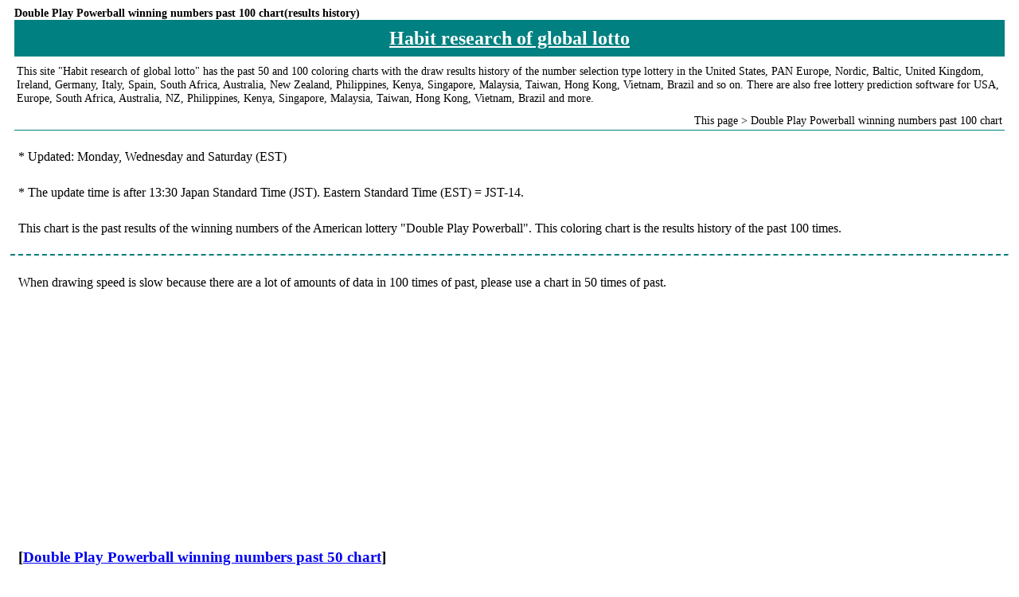

--- FILE ---
content_type: text/html; charset=UTF-8
request_url: https://610666.xyz/global-lotto/double-play-powerball-past100.html
body_size: 140492
content:
<html lang="en">
<head>
<meta http-equiv="Content-Type" content="text/html; charset=utf-8" />
<meta name="viewport" content="width=device-width">
<title>Double Play Powerball winning numbers past 100 chart(results history)</title>
<meta name="keywords" content="Double Play Powerball,winning numbers,past,100,chart" />
<meta name="description" content="This chart is the past results of the winning numbers of the American lottery &quot;Double Play Powerball&quot;. This coloring chart is the results history of the past 100 times." />
<meta http-equiv="Content-Style-Type" content="text/css" />
<meta http-equiv="Content-Script-Type" content="text/javascript" />
<link rel="stylesheet" href="style.css" id="styleSheet">
<script data-ad-client="ca-pub-1936455419657456" async src="https://pagead2.googlesyndication.com/pagead/js/adsbygoogle.js"></script>
</head>
<body>

<!--　header　-->
<div id="header">

<h1>Double Play Powerball winning numbers past 100 chart(results history)</h1>

<h2><a href="./">Habit research of global lotto</a></h2>
<p>This site &quot;Habit research of global lotto&quot; has the past 50 and 100 coloring charts with the draw results history of the number selection type lottery in the United States, PAN Europe, Nordic, Baltic, United Kingdom, Ireland, Germany, Italy, Spain, South Africa, Australia, New Zealand, Philippines, Kenya, Singapore, Malaysia, Taiwan, Hong Kong, Vietnam, Brazil and so on. There are also free lottery prediction software for USA, Europe, South Africa, Australia, NZ, Philippines, Kenya, Singapore, Malaysia, Taiwan, Hong Kong, Vietnam, Brazil and more.</p>


</div>
<!--　header　-->

<!--/pankuzu/-->
<div id="pankuzu">
<p>This page &gt; Double Play Powerball winning numbers past 100 chart</p>
</div>
<!--/pankuzu/-->

<!--　entry　-->
<div id="entry">

<p>* Updated: Monday, Wednesday and Saturday (EST)</p>
<p>* The update time is after 13:30 Japan Standard Time (JST). Eastern Standard Time (EST) = JST-14.</p>

<p>This chart is the past results of the winning numbers of the American lottery &quot;Double Play Powerball&quot;. This coloring chart is the results history of the past 100 times.</p>

<hr>

<p>When drawing speed is slow because there are a lot of amounts of data in 100 times of past, please use a chart in 50 times of past.</p>
<p><span class="deka">[<a href="double-play-powerball-past50.html">Double Play Powerball winning numbers past 50 chart</a>]</span></p>

<p>There are also charts of Powerball, Mega Millions and Lotto America.</p>
<p><span class="deka">[<a href="powerball-past100.html">Powerball winning numbers past 100 chart</a>]</span></p>
<p><span class="deka">[<a href="megamillions-past100.html">Mega Millions winning numbers past 100 chart</a>]</span></p>
<p><span class="deka">[<a href="lotto-america-past100.html">Lotto America winning numbers past 100 chart</a>]</span></p>

<hr>
<p><span class="deka">[<a href="../lotto-soft/double-play-powerball/" target="_blank" rel="noopener">Double Play Powerball Prediction software(free tool)</a>]</span></p>
<p>* This software is a web application. No installation required, you can use it immediately on your PC or smartphone. There is also an Android app version.</p>

<hr>

<p>Switches the presence/absence of the horizontal scroll bar on the chart. JavaScript is used for switching. By default, there is a horizontal scroll bar.</p>
<p><button class="active" style="width:250px;height:50px;font-size:1.0em;" onclick="toggleStyle()">Switch horizontal scroll bar</button></p>
<p>*For smartphones, if you set a horizontal scroll bar, you will not be able to enlarge or reduce the chart, so the font size will be smaller, but I think it is better to set it without a horizontal scroll bar.</p>

<script src="script.js"></script>

<hr>
<script async src="https://pagead2.googlesyndication.com/pagead/js/adsbygoogle.js?client=ca-pub-1936455419657456"
     crossorigin="anonymous"></script>
<!-- res-yoko -->
<ins class="adsbygoogle"
     style="display:block"
     data-ad-client="ca-pub-1936455419657456"
     data-ad-slot="8791646743"
     data-ad-format="auto"
     data-full-width-responsive="true"></ins>
<script>
     (adsbygoogle = window.adsbygoogle || []).push({});
</script>
<hr>

<div class="scroll">
<Table Border=1 CellSpacing=1 CellPadding=1>
  <Caption Align="Top">
  <center><FONT SIZE="+1" ><b>Gray : Date (EST) / Red : Main number / Yellow : Powerball number</b></FONT></center>
  </Caption>

<p>Last Updated: 2026-01-19 (Monday)</p>

<TR><TD nowrap BGColor="#c0c0c0"><b>06/02/2025</b></TD><TD >01</TD><TD >02</TD><TD >03</TD><TD BGColor="#ff0000">04</TD><TD >05</TD><TD >06</TD><TD >07</TD><TD >08</TD><TD >09</TD><TD >10</TD><TD >11</TD><TD >12</TD><TD >13</TD><TD >14</TD><TD >15</TD><TD >16</TD><TD >17</TD><TD >18</TD><TD >19</TD><TD >20</TD><TD >21</TD><TD >22</TD><TD >23</TD><TD >24</TD><TD BGColor="#ff0000">25</TD><TD >26</TD><TD >27</TD><TD >28</TD><TD >29</TD><TD >30</TD><TD >31</TD><TD >32</TD><TD >33</TD><TD >34</TD><TD >35</TD><TD >36</TD><TD >37</TD><TD >38</TD><TD >39</TD><TD >40</TD><TD >41</TD><TD >42</TD><TD BGColor="#ff0000">43</TD><TD BGColor="#ff0000">44</TD><TD >45</TD><TD >46</TD><TD >47</TD><TD >48</TD><TD >49</TD><TD >50</TD><TD >51</TD><TD >52</TD><TD >53</TD><TD >54</TD><TD >55</TD><TD >56</TD><TD >57</TD><TD >58</TD><TD >59</TD><TD >60</TD><TD >61</TD><TD >62</TD><TD BGColor="#ff0000">63</TD><TD >64</TD><TD >65</TD><TD >66</TD><TD >67</TD><TD >68</TD><TD >69</TD><TD BGColor="#000000"> </TD><TD >01</TD><TD >02</TD><TD >03</TD><TD BGColor="#ffff00">04</TD><TD >05</TD><TD >06</TD><TD >07</TD><TD >08</TD><TD >09</TD><TD >10</TD><TD >11</TD><TD >12</TD><TD >13</TD><TD >14</TD><TD >15</TD><TD >16</TD><TD >17</TD><TD >18</TD><TD >19</TD><TD >20</TD><TD >21</TD><TD >22</TD><TD >23</TD><TD >24</TD><TD >25</TD><TD >26</TD></TR>

<TR><TD nowrap BGColor="#c0c0c0"><b>06/04/2025</b></TD><TD >01</TD><TD >02</TD><TD >03</TD><TD >04</TD><TD >05</TD><TD >06</TD><TD >07</TD><TD >08</TD><TD >09</TD><TD >10</TD><TD >11</TD><TD >12</TD><TD BGColor="#ff0000">13</TD><TD >14</TD><TD >15</TD><TD >16</TD><TD >17</TD><TD >18</TD><TD >19</TD><TD >20</TD><TD >21</TD><TD >22</TD><TD >23</TD><TD >24</TD><TD >25</TD><TD >26</TD><TD >27</TD><TD >28</TD><TD >29</TD><TD >30</TD><TD >31</TD><TD >32</TD><TD BGColor="#ff0000">33</TD><TD >34</TD><TD BGColor="#ff0000">35</TD><TD BGColor="#ff0000">36</TD><TD >37</TD><TD >38</TD><TD >39</TD><TD >40</TD><TD >41</TD><TD >42</TD><TD >43</TD><TD >44</TD><TD >45</TD><TD >46</TD><TD >47</TD><TD >48</TD><TD >49</TD><TD >50</TD><TD >51</TD><TD >52</TD><TD >53</TD><TD >54</TD><TD >55</TD><TD BGColor="#ff0000">56</TD><TD >57</TD><TD >58</TD><TD >59</TD><TD >60</TD><TD >61</TD><TD >62</TD><TD >63</TD><TD >64</TD><TD >65</TD><TD >66</TD><TD >67</TD><TD >68</TD><TD >69</TD><TD BGColor="#000000"> </TD><TD >01</TD><TD BGColor="#ffff00">02</TD><TD >03</TD><TD >04</TD><TD >05</TD><TD >06</TD><TD >07</TD><TD >08</TD><TD >09</TD><TD >10</TD><TD >11</TD><TD >12</TD><TD >13</TD><TD >14</TD><TD >15</TD><TD >16</TD><TD >17</TD><TD >18</TD><TD >19</TD><TD >20</TD><TD >21</TD><TD >22</TD><TD >23</TD><TD >24</TD><TD >25</TD><TD >26</TD></TR>

<TR><TD nowrap BGColor="#c0c0c0"><b>06/07/2025</b></TD><TD >01</TD><TD >02</TD><TD >03</TD><TD >04</TD><TD >05</TD><TD BGColor="#ff0000">06</TD><TD BGColor="#ff0000">07</TD><TD >08</TD><TD >09</TD><TD >10</TD><TD >11</TD><TD >12</TD><TD >13</TD><TD >14</TD><TD >15</TD><TD BGColor="#ff0000">16</TD><TD >17</TD><TD >18</TD><TD >19</TD><TD >20</TD><TD >21</TD><TD BGColor="#ff0000">22</TD><TD >23</TD><TD >24</TD><TD >25</TD><TD >26</TD><TD >27</TD><TD BGColor="#ff0000">28</TD><TD >29</TD><TD >30</TD><TD >31</TD><TD >32</TD><TD >33</TD><TD >34</TD><TD >35</TD><TD >36</TD><TD >37</TD><TD >38</TD><TD >39</TD><TD >40</TD><TD >41</TD><TD >42</TD><TD >43</TD><TD >44</TD><TD >45</TD><TD >46</TD><TD >47</TD><TD >48</TD><TD >49</TD><TD >50</TD><TD >51</TD><TD >52</TD><TD >53</TD><TD >54</TD><TD >55</TD><TD >56</TD><TD >57</TD><TD >58</TD><TD >59</TD><TD >60</TD><TD >61</TD><TD >62</TD><TD >63</TD><TD >64</TD><TD >65</TD><TD >66</TD><TD >67</TD><TD >68</TD><TD >69</TD><TD BGColor="#000000"> </TD><TD >01</TD><TD >02</TD><TD >03</TD><TD >04</TD><TD >05</TD><TD >06</TD><TD >07</TD><TD >08</TD><TD >09</TD><TD >10</TD><TD >11</TD><TD >12</TD><TD >13</TD><TD >14</TD><TD >15</TD><TD >16</TD><TD BGColor="#ffff00">17</TD><TD >18</TD><TD >19</TD><TD >20</TD><TD >21</TD><TD >22</TD><TD >23</TD><TD >24</TD><TD >25</TD><TD >26</TD></TR>

<TR><TD nowrap BGColor="#c0c0c0"><b>06/09/2025</b></TD><TD BGColor="#ff0000">01</TD><TD >02</TD><TD >03</TD><TD >04</TD><TD >05</TD><TD >06</TD><TD BGColor="#ff0000">07</TD><TD >08</TD><TD >09</TD><TD >10</TD><TD >11</TD><TD >12</TD><TD >13</TD><TD >14</TD><TD >15</TD><TD >16</TD><TD >17</TD><TD >18</TD><TD >19</TD><TD >20</TD><TD >21</TD><TD >22</TD><TD >23</TD><TD BGColor="#ff0000">24</TD><TD >25</TD><TD >26</TD><TD >27</TD><TD >28</TD><TD >29</TD><TD >30</TD><TD >31</TD><TD >32</TD><TD >33</TD><TD >34</TD><TD >35</TD><TD >36</TD><TD >37</TD><TD >38</TD><TD >39</TD><TD >40</TD><TD >41</TD><TD >42</TD><TD >43</TD><TD >44</TD><TD >45</TD><TD >46</TD><TD >47</TD><TD >48</TD><TD >49</TD><TD BGColor="#ff0000">50</TD><TD >51</TD><TD >52</TD><TD >53</TD><TD >54</TD><TD >55</TD><TD >56</TD><TD >57</TD><TD >58</TD><TD BGColor="#ff0000">59</TD><TD >60</TD><TD >61</TD><TD >62</TD><TD >63</TD><TD >64</TD><TD >65</TD><TD >66</TD><TD >67</TD><TD >68</TD><TD >69</TD><TD BGColor="#000000"> </TD><TD >01</TD><TD >02</TD><TD >03</TD><TD >04</TD><TD >05</TD><TD >06</TD><TD >07</TD><TD >08</TD><TD >09</TD><TD >10</TD><TD BGColor="#ffff00">11</TD><TD >12</TD><TD >13</TD><TD >14</TD><TD >15</TD><TD >16</TD><TD >17</TD><TD >18</TD><TD >19</TD><TD >20</TD><TD >21</TD><TD >22</TD><TD >23</TD><TD >24</TD><TD >25</TD><TD >26</TD></TR>

<TR><TD nowrap BGColor="#c0c0c0"><b>06/11/2025</b></TD><TD >01</TD><TD >02</TD><TD >03</TD><TD BGColor="#ff0000">04</TD><TD >05</TD><TD >06</TD><TD >07</TD><TD >08</TD><TD >09</TD><TD >10</TD><TD >11</TD><TD >12</TD><TD >13</TD><TD >14</TD><TD >15</TD><TD >16</TD><TD >17</TD><TD >18</TD><TD >19</TD><TD >20</TD><TD >21</TD><TD >22</TD><TD >23</TD><TD >24</TD><TD >25</TD><TD >26</TD><TD >27</TD><TD >28</TD><TD BGColor="#ff0000">29</TD><TD >30</TD><TD >31</TD><TD >32</TD><TD >33</TD><TD >34</TD><TD >35</TD><TD >36</TD><TD BGColor="#ff0000">37</TD><TD >38</TD><TD >39</TD><TD >40</TD><TD >41</TD><TD >42</TD><TD >43</TD><TD >44</TD><TD >45</TD><TD >46</TD><TD >47</TD><TD BGColor="#ff0000">48</TD><TD >49</TD><TD >50</TD><TD >51</TD><TD >52</TD><TD >53</TD><TD >54</TD><TD >55</TD><TD BGColor="#ff0000">56</TD><TD >57</TD><TD >58</TD><TD >59</TD><TD >60</TD><TD >61</TD><TD >62</TD><TD >63</TD><TD >64</TD><TD >65</TD><TD >66</TD><TD >67</TD><TD >68</TD><TD >69</TD><TD BGColor="#000000"> </TD><TD >01</TD><TD >02</TD><TD >03</TD><TD >04</TD><TD >05</TD><TD BGColor="#ffff00">06</TD><TD >07</TD><TD >08</TD><TD >09</TD><TD >10</TD><TD >11</TD><TD >12</TD><TD >13</TD><TD >14</TD><TD >15</TD><TD >16</TD><TD >17</TD><TD >18</TD><TD >19</TD><TD >20</TD><TD >21</TD><TD >22</TD><TD >23</TD><TD >24</TD><TD >25</TD><TD >26</TD></TR>

<TR><TD nowrap BGColor="#c0c0c0"><b>06/14/2025</b></TD><TD >01</TD><TD >02</TD><TD >03</TD><TD >04</TD><TD >05</TD><TD >06</TD><TD >07</TD><TD >08</TD><TD >09</TD><TD >10</TD><TD >11</TD><TD >12</TD><TD >13</TD><TD >14</TD><TD >15</TD><TD >16</TD><TD >17</TD><TD >18</TD><TD BGColor="#ff0000">19</TD><TD BGColor="#ff0000">20</TD><TD >21</TD><TD >22</TD><TD >23</TD><TD >24</TD><TD >25</TD><TD >26</TD><TD >27</TD><TD >28</TD><TD >29</TD><TD >30</TD><TD >31</TD><TD >32</TD><TD >33</TD><TD >34</TD><TD >35</TD><TD >36</TD><TD >37</TD><TD >38</TD><TD BGColor="#ff0000">39</TD><TD >40</TD><TD >41</TD><TD >42</TD><TD >43</TD><TD >44</TD><TD >45</TD><TD >46</TD><TD BGColor="#ff0000">47</TD><TD >48</TD><TD >49</TD><TD >50</TD><TD >51</TD><TD >52</TD><TD >53</TD><TD >54</TD><TD BGColor="#ff0000">55</TD><TD >56</TD><TD >57</TD><TD >58</TD><TD >59</TD><TD >60</TD><TD >61</TD><TD >62</TD><TD >63</TD><TD >64</TD><TD >65</TD><TD >66</TD><TD >67</TD><TD >68</TD><TD >69</TD><TD BGColor="#000000"> </TD><TD >01</TD><TD >02</TD><TD >03</TD><TD >04</TD><TD >05</TD><TD >06</TD><TD >07</TD><TD >08</TD><TD >09</TD><TD >10</TD><TD >11</TD><TD >12</TD><TD >13</TD><TD >14</TD><TD BGColor="#ffff00">15</TD><TD >16</TD><TD >17</TD><TD >18</TD><TD >19</TD><TD >20</TD><TD >21</TD><TD >22</TD><TD >23</TD><TD >24</TD><TD >25</TD><TD >26</TD></TR>

<TR><TD nowrap BGColor="#c0c0c0"><b>06/16/2025</b></TD><TD >01</TD><TD >02</TD><TD >03</TD><TD >04</TD><TD >05</TD><TD >06</TD><TD >07</TD><TD >08</TD><TD >09</TD><TD >10</TD><TD >11</TD><TD >12</TD><TD >13</TD><TD >14</TD><TD >15</TD><TD >16</TD><TD >17</TD><TD >18</TD><TD >19</TD><TD >20</TD><TD >21</TD><TD >22</TD><TD >23</TD><TD >24</TD><TD >25</TD><TD >26</TD><TD >27</TD><TD >28</TD><TD >29</TD><TD >30</TD><TD >31</TD><TD BGColor="#ff0000">32</TD><TD >33</TD><TD >34</TD><TD >35</TD><TD >36</TD><TD >37</TD><TD >38</TD><TD >39</TD><TD >40</TD><TD >41</TD><TD BGColor="#ff0000">42</TD><TD >43</TD><TD >44</TD><TD >45</TD><TD >46</TD><TD >47</TD><TD >48</TD><TD >49</TD><TD >50</TD><TD >51</TD><TD BGColor="#ff0000">52</TD><TD >53</TD><TD >54</TD><TD BGColor="#ff0000">55</TD><TD BGColor="#ff0000">56</TD><TD >57</TD><TD >58</TD><TD >59</TD><TD >60</TD><TD >61</TD><TD >62</TD><TD >63</TD><TD >64</TD><TD >65</TD><TD >66</TD><TD >67</TD><TD >68</TD><TD >69</TD><TD BGColor="#000000"> </TD><TD >01</TD><TD >02</TD><TD >03</TD><TD >04</TD><TD >05</TD><TD >06</TD><TD >07</TD><TD >08</TD><TD >09</TD><TD >10</TD><TD >11</TD><TD >12</TD><TD >13</TD><TD >14</TD><TD >15</TD><TD >16</TD><TD >17</TD><TD BGColor="#ffff00">18</TD><TD >19</TD><TD >20</TD><TD >21</TD><TD >22</TD><TD >23</TD><TD >24</TD><TD >25</TD><TD >26</TD></TR>

<TR><TD nowrap BGColor="#c0c0c0"><b>06/18/2025</b></TD><TD >01</TD><TD >02</TD><TD >03</TD><TD >04</TD><TD >05</TD><TD >06</TD><TD >07</TD><TD >08</TD><TD >09</TD><TD >10</TD><TD >11</TD><TD >12</TD><TD BGColor="#ff0000">13</TD><TD >14</TD><TD BGColor="#ff0000">15</TD><TD >16</TD><TD BGColor="#ff0000">17</TD><TD >18</TD><TD >19</TD><TD >20</TD><TD >21</TD><TD >22</TD><TD >23</TD><TD >24</TD><TD >25</TD><TD >26</TD><TD >27</TD><TD >28</TD><TD >29</TD><TD >30</TD><TD >31</TD><TD >32</TD><TD >33</TD><TD >34</TD><TD >35</TD><TD BGColor="#ff0000">36</TD><TD >37</TD><TD >38</TD><TD >39</TD><TD >40</TD><TD >41</TD><TD >42</TD><TD >43</TD><TD >44</TD><TD >45</TD><TD >46</TD><TD >47</TD><TD >48</TD><TD >49</TD><TD >50</TD><TD >51</TD><TD >52</TD><TD >53</TD><TD >54</TD><TD >55</TD><TD >56</TD><TD >57</TD><TD >58</TD><TD >59</TD><TD >60</TD><TD >61</TD><TD >62</TD><TD >63</TD><TD >64</TD><TD >65</TD><TD BGColor="#ff0000">66</TD><TD >67</TD><TD >68</TD><TD >69</TD><TD BGColor="#000000"> </TD><TD >01</TD><TD >02</TD><TD >03</TD><TD >04</TD><TD >05</TD><TD >06</TD><TD >07</TD><TD >08</TD><TD >09</TD><TD BGColor="#ffff00">10</TD><TD >11</TD><TD >12</TD><TD >13</TD><TD >14</TD><TD >15</TD><TD >16</TD><TD >17</TD><TD >18</TD><TD >19</TD><TD >20</TD><TD >21</TD><TD >22</TD><TD >23</TD><TD >24</TD><TD >25</TD><TD >26</TD></TR>

<TR><TD nowrap BGColor="#c0c0c0"><b>06/21/2025</b></TD><TD BGColor="#ff0000">01</TD><TD >02</TD><TD >03</TD><TD >04</TD><TD >05</TD><TD >06</TD><TD >07</TD><TD >08</TD><TD >09</TD><TD >10</TD><TD >11</TD><TD >12</TD><TD >13</TD><TD >14</TD><TD >15</TD><TD >16</TD><TD >17</TD><TD >18</TD><TD >19</TD><TD >20</TD><TD >21</TD><TD >22</TD><TD >23</TD><TD >24</TD><TD >25</TD><TD BGColor="#ff0000">26</TD><TD >27</TD><TD >28</TD><TD BGColor="#ff0000">29</TD><TD >30</TD><TD >31</TD><TD >32</TD><TD >33</TD><TD >34</TD><TD >35</TD><TD >36</TD><TD >37</TD><TD >38</TD><TD >39</TD><TD >40</TD><TD >41</TD><TD >42</TD><TD >43</TD><TD BGColor="#ff0000">44</TD><TD >45</TD><TD >46</TD><TD >47</TD><TD >48</TD><TD >49</TD><TD >50</TD><TD >51</TD><TD BGColor="#ff0000">52</TD><TD >53</TD><TD >54</TD><TD >55</TD><TD >56</TD><TD >57</TD><TD >58</TD><TD >59</TD><TD >60</TD><TD >61</TD><TD >62</TD><TD >63</TD><TD >64</TD><TD >65</TD><TD >66</TD><TD >67</TD><TD >68</TD><TD >69</TD><TD BGColor="#000000"> </TD><TD >01</TD><TD >02</TD><TD >03</TD><TD >04</TD><TD >05</TD><TD >06</TD><TD >07</TD><TD >08</TD><TD >09</TD><TD >10</TD><TD >11</TD><TD >12</TD><TD >13</TD><TD >14</TD><TD >15</TD><TD >16</TD><TD >17</TD><TD >18</TD><TD >19</TD><TD >20</TD><TD >21</TD><TD >22</TD><TD >23</TD><TD >24</TD><TD >25</TD><TD BGColor="#ffff00">26</TD></TR>

<TR><TD nowrap BGColor="#c0c0c0"><b>06/23/2025</b></TD><TD >01</TD><TD >02</TD><TD >03</TD><TD BGColor="#ff0000">04</TD><TD >05</TD><TD >06</TD><TD BGColor="#ff0000">07</TD><TD >08</TD><TD >09</TD><TD >10</TD><TD >11</TD><TD BGColor="#ff0000">12</TD><TD >13</TD><TD >14</TD><TD >15</TD><TD >16</TD><TD >17</TD><TD >18</TD><TD >19</TD><TD BGColor="#ff0000">20</TD><TD >21</TD><TD >22</TD><TD >23</TD><TD >24</TD><TD >25</TD><TD >26</TD><TD >27</TD><TD >28</TD><TD >29</TD><TD >30</TD><TD >31</TD><TD >32</TD><TD >33</TD><TD >34</TD><TD >35</TD><TD >36</TD><TD >37</TD><TD >38</TD><TD >39</TD><TD >40</TD><TD >41</TD><TD >42</TD><TD >43</TD><TD >44</TD><TD >45</TD><TD >46</TD><TD >47</TD><TD >48</TD><TD >49</TD><TD >50</TD><TD >51</TD><TD >52</TD><TD >53</TD><TD >54</TD><TD BGColor="#ff0000">55</TD><TD >56</TD><TD >57</TD><TD >58</TD><TD >59</TD><TD >60</TD><TD >61</TD><TD >62</TD><TD >63</TD><TD >64</TD><TD >65</TD><TD >66</TD><TD >67</TD><TD >68</TD><TD >69</TD><TD BGColor="#000000"> </TD><TD >01</TD><TD >02</TD><TD >03</TD><TD >04</TD><TD >05</TD><TD >06</TD><TD >07</TD><TD >08</TD><TD >09</TD><TD >10</TD><TD >11</TD><TD BGColor="#ffff00">12</TD><TD >13</TD><TD >14</TD><TD >15</TD><TD >16</TD><TD >17</TD><TD >18</TD><TD >19</TD><TD >20</TD><TD >21</TD><TD >22</TD><TD >23</TD><TD >24</TD><TD >25</TD><TD >26</TD></TR>

<TR><TD nowrap BGColor="#c0c0c0"><b>06/25/2025</b></TD><TD BGColor="#ff0000">01</TD><TD >02</TD><TD >03</TD><TD >04</TD><TD >05</TD><TD >06</TD><TD >07</TD><TD >08</TD><TD >09</TD><TD >10</TD><TD BGColor="#ff0000">11</TD><TD >12</TD><TD >13</TD><TD >14</TD><TD >15</TD><TD >16</TD><TD >17</TD><TD >18</TD><TD >19</TD><TD >20</TD><TD >21</TD><TD >22</TD><TD >23</TD><TD >24</TD><TD >25</TD><TD >26</TD><TD >27</TD><TD >28</TD><TD >29</TD><TD >30</TD><TD >31</TD><TD >32</TD><TD >33</TD><TD >34</TD><TD >35</TD><TD >36</TD><TD >37</TD><TD >38</TD><TD >39</TD><TD >40</TD><TD >41</TD><TD >42</TD><TD >43</TD><TD >44</TD><TD >45</TD><TD >46</TD><TD >47</TD><TD >48</TD><TD BGColor="#ff0000">49</TD><TD >50</TD><TD >51</TD><TD >52</TD><TD >53</TD><TD >54</TD><TD >55</TD><TD >56</TD><TD BGColor="#ff0000">57</TD><TD >58</TD><TD >59</TD><TD >60</TD><TD BGColor="#ff0000">61</TD><TD >62</TD><TD >63</TD><TD >64</TD><TD >65</TD><TD >66</TD><TD >67</TD><TD >68</TD><TD >69</TD><TD BGColor="#000000"> </TD><TD >01</TD><TD >02</TD><TD >03</TD><TD >04</TD><TD >05</TD><TD >06</TD><TD >07</TD><TD >08</TD><TD >09</TD><TD >10</TD><TD >11</TD><TD >12</TD><TD >13</TD><TD >14</TD><TD >15</TD><TD >16</TD><TD >17</TD><TD >18</TD><TD >19</TD><TD >20</TD><TD >21</TD><TD >22</TD><TD >23</TD><TD >24</TD><TD BGColor="#ffff00">25</TD><TD >26</TD></TR>

<TR><TD nowrap BGColor="#c0c0c0"><b>06/28/2025</b></TD><TD >01</TD><TD >02</TD><TD >03</TD><TD >04</TD><TD >05</TD><TD >06</TD><TD >07</TD><TD BGColor="#ff0000">08</TD><TD >09</TD><TD >10</TD><TD >11</TD><TD >12</TD><TD >13</TD><TD >14</TD><TD BGColor="#ff0000">15</TD><TD >16</TD><TD >17</TD><TD >18</TD><TD >19</TD><TD >20</TD><TD >21</TD><TD BGColor="#ff0000">22</TD><TD >23</TD><TD >24</TD><TD >25</TD><TD >26</TD><TD >27</TD><TD >28</TD><TD >29</TD><TD >30</TD><TD >31</TD><TD >32</TD><TD >33</TD><TD BGColor="#ff0000">34</TD><TD >35</TD><TD >36</TD><TD >37</TD><TD >38</TD><TD >39</TD><TD >40</TD><TD >41</TD><TD >42</TD><TD >43</TD><TD >44</TD><TD >45</TD><TD >46</TD><TD >47</TD><TD >48</TD><TD >49</TD><TD >50</TD><TD >51</TD><TD >52</TD><TD >53</TD><TD >54</TD><TD >55</TD><TD >56</TD><TD >57</TD><TD >58</TD><TD >59</TD><TD >60</TD><TD >61</TD><TD BGColor="#ff0000">62</TD><TD >63</TD><TD >64</TD><TD >65</TD><TD >66</TD><TD >67</TD><TD >68</TD><TD >69</TD><TD BGColor="#000000"> </TD><TD >01</TD><TD >02</TD><TD >03</TD><TD >04</TD><TD >05</TD><TD >06</TD><TD >07</TD><TD >08</TD><TD >09</TD><TD >10</TD><TD >11</TD><TD >12</TD><TD >13</TD><TD >14</TD><TD >15</TD><TD >16</TD><TD >17</TD><TD >18</TD><TD >19</TD><TD >20</TD><TD >21</TD><TD BGColor="#ffff00">22</TD><TD >23</TD><TD >24</TD><TD >25</TD><TD >26</TD></TR>

<TR><TD nowrap BGColor="#c0c0c0"><b>06/30/2025</b></TD><TD >01</TD><TD >02</TD><TD >03</TD><TD BGColor="#ff0000">04</TD><TD >05</TD><TD >06</TD><TD >07</TD><TD >08</TD><TD BGColor="#ff0000">09</TD><TD >10</TD><TD >11</TD><TD >12</TD><TD >13</TD><TD >14</TD><TD >15</TD><TD >16</TD><TD >17</TD><TD >18</TD><TD >19</TD><TD >20</TD><TD >21</TD><TD >22</TD><TD >23</TD><TD >24</TD><TD >25</TD><TD >26</TD><TD >27</TD><TD >28</TD><TD >29</TD><TD >30</TD><TD >31</TD><TD >32</TD><TD >33</TD><TD >34</TD><TD >35</TD><TD >36</TD><TD >37</TD><TD >38</TD><TD >39</TD><TD >40</TD><TD BGColor="#ff0000">41</TD><TD BGColor="#ff0000">42</TD><TD >43</TD><TD >44</TD><TD >45</TD><TD >46</TD><TD >47</TD><TD >48</TD><TD >49</TD><TD >50</TD><TD >51</TD><TD >52</TD><TD >53</TD><TD >54</TD><TD >55</TD><TD >56</TD><TD >57</TD><TD >58</TD><TD >59</TD><TD >60</TD><TD BGColor="#ff0000">61</TD><TD >62</TD><TD >63</TD><TD >64</TD><TD >65</TD><TD >66</TD><TD >67</TD><TD >68</TD><TD >69</TD><TD BGColor="#000000"> </TD><TD >01</TD><TD >02</TD><TD >03</TD><TD >04</TD><TD >05</TD><TD >06</TD><TD >07</TD><TD >08</TD><TD >09</TD><TD >10</TD><TD >11</TD><TD >12</TD><TD >13</TD><TD >14</TD><TD >15</TD><TD >16</TD><TD >17</TD><TD >18</TD><TD >19</TD><TD >20</TD><TD >21</TD><TD >22</TD><TD >23</TD><TD >24</TD><TD >25</TD><TD BGColor="#ffff00">26</TD></TR>

<TR><TD nowrap BGColor="#c0c0c0"><b>07/02/2025</b></TD><TD >01</TD><TD >02</TD><TD >03</TD><TD >04</TD><TD >05</TD><TD >06</TD><TD >07</TD><TD >08</TD><TD >09</TD><TD BGColor="#ff0000">10</TD><TD >11</TD><TD >12</TD><TD >13</TD><TD >14</TD><TD >15</TD><TD >16</TD><TD >17</TD><TD BGColor="#ff0000">18</TD><TD >19</TD><TD >20</TD><TD BGColor="#ff0000">21</TD><TD >22</TD><TD >23</TD><TD >24</TD><TD >25</TD><TD >26</TD><TD >27</TD><TD >28</TD><TD >29</TD><TD >30</TD><TD >31</TD><TD >32</TD><TD >33</TD><TD >34</TD><TD >35</TD><TD >36</TD><TD BGColor="#ff0000">37</TD><TD >38</TD><TD >39</TD><TD BGColor="#ff0000">40</TD><TD >41</TD><TD >42</TD><TD >43</TD><TD >44</TD><TD >45</TD><TD >46</TD><TD >47</TD><TD >48</TD><TD >49</TD><TD >50</TD><TD >51</TD><TD >52</TD><TD >53</TD><TD >54</TD><TD >55</TD><TD >56</TD><TD >57</TD><TD >58</TD><TD >59</TD><TD >60</TD><TD >61</TD><TD >62</TD><TD >63</TD><TD >64</TD><TD >65</TD><TD >66</TD><TD >67</TD><TD >68</TD><TD >69</TD><TD BGColor="#000000"> </TD><TD >01</TD><TD >02</TD><TD >03</TD><TD >04</TD><TD >05</TD><TD >06</TD><TD >07</TD><TD >08</TD><TD >09</TD><TD BGColor="#ffff00">10</TD><TD >11</TD><TD >12</TD><TD >13</TD><TD >14</TD><TD >15</TD><TD >16</TD><TD >17</TD><TD >18</TD><TD >19</TD><TD >20</TD><TD >21</TD><TD >22</TD><TD >23</TD><TD >24</TD><TD >25</TD><TD >26</TD></TR>

<TR><TD nowrap BGColor="#c0c0c0"><b>07/05/2025</b></TD><TD >01</TD><TD >02</TD><TD >03</TD><TD >04</TD><TD >05</TD><TD >06</TD><TD >07</TD><TD >08</TD><TD >09</TD><TD >10</TD><TD >11</TD><TD >12</TD><TD >13</TD><TD >14</TD><TD BGColor="#ff0000">15</TD><TD >16</TD><TD >17</TD><TD >18</TD><TD >19</TD><TD BGColor="#ff0000">20</TD><TD >21</TD><TD >22</TD><TD >23</TD><TD >24</TD><TD >25</TD><TD >26</TD><TD >27</TD><TD >28</TD><TD >29</TD><TD >30</TD><TD >31</TD><TD >32</TD><TD >33</TD><TD >34</TD><TD >35</TD><TD >36</TD><TD >37</TD><TD >38</TD><TD >39</TD><TD >40</TD><TD >41</TD><TD >42</TD><TD >43</TD><TD >44</TD><TD >45</TD><TD >46</TD><TD >47</TD><TD >48</TD><TD >49</TD><TD >50</TD><TD >51</TD><TD >52</TD><TD >53</TD><TD >54</TD><TD >55</TD><TD >56</TD><TD >57</TD><TD >58</TD><TD >59</TD><TD >60</TD><TD BGColor="#ff0000">61</TD><TD >62</TD><TD BGColor="#ff0000">63</TD><TD >64</TD><TD >65</TD><TD >66</TD><TD >67</TD><TD >68</TD><TD BGColor="#ff0000">69</TD><TD BGColor="#000000"> </TD><TD BGColor="#ffff00">01</TD><TD >02</TD><TD >03</TD><TD >04</TD><TD >05</TD><TD >06</TD><TD >07</TD><TD >08</TD><TD >09</TD><TD >10</TD><TD >11</TD><TD >12</TD><TD >13</TD><TD >14</TD><TD >15</TD><TD >16</TD><TD >17</TD><TD >18</TD><TD >19</TD><TD >20</TD><TD >21</TD><TD >22</TD><TD >23</TD><TD >24</TD><TD >25</TD><TD >26</TD></TR>

<TR><TD nowrap BGColor="#c0c0c0"><b>07/07/2025</b></TD><TD >01</TD><TD >02</TD><TD >03</TD><TD >04</TD><TD >05</TD><TD >06</TD><TD >07</TD><TD >08</TD><TD >09</TD><TD >10</TD><TD >11</TD><TD >12</TD><TD >13</TD><TD BGColor="#ff0000">14</TD><TD >15</TD><TD >16</TD><TD BGColor="#ff0000">17</TD><TD >18</TD><TD >19</TD><TD >20</TD><TD >21</TD><TD >22</TD><TD >23</TD><TD >24</TD><TD >25</TD><TD >26</TD><TD >27</TD><TD >28</TD><TD >29</TD><TD >30</TD><TD >31</TD><TD >32</TD><TD >33</TD><TD >34</TD><TD >35</TD><TD >36</TD><TD >37</TD><TD >38</TD><TD >39</TD><TD >40</TD><TD >41</TD><TD >42</TD><TD >43</TD><TD >44</TD><TD >45</TD><TD >46</TD><TD >47</TD><TD >48</TD><TD BGColor="#ff0000">49</TD><TD >50</TD><TD >51</TD><TD BGColor="#ff0000">52</TD><TD >53</TD><TD >54</TD><TD >55</TD><TD >56</TD><TD >57</TD><TD >58</TD><TD >59</TD><TD >60</TD><TD >61</TD><TD >62</TD><TD >63</TD><TD >64</TD><TD >65</TD><TD >66</TD><TD >67</TD><TD BGColor="#ff0000">68</TD><TD >69</TD><TD BGColor="#000000"> </TD><TD >01</TD><TD >02</TD><TD >03</TD><TD >04</TD><TD >05</TD><TD >06</TD><TD BGColor="#ffff00">07</TD><TD >08</TD><TD >09</TD><TD >10</TD><TD >11</TD><TD >12</TD><TD >13</TD><TD >14</TD><TD >15</TD><TD >16</TD><TD >17</TD><TD >18</TD><TD >19</TD><TD >20</TD><TD >21</TD><TD >22</TD><TD >23</TD><TD >24</TD><TD >25</TD><TD >26</TD></TR>

<TR><TD nowrap BGColor="#c0c0c0"><b>07/09/2025</b></TD><TD >01</TD><TD >02</TD><TD >03</TD><TD >04</TD><TD >05</TD><TD >06</TD><TD >07</TD><TD >08</TD><TD >09</TD><TD >10</TD><TD >11</TD><TD >12</TD><TD >13</TD><TD >14</TD><TD >15</TD><TD >16</TD><TD >17</TD><TD >18</TD><TD >19</TD><TD >20</TD><TD >21</TD><TD >22</TD><TD >23</TD><TD BGColor="#ff0000">24</TD><TD >25</TD><TD >26</TD><TD >27</TD><TD >28</TD><TD >29</TD><TD >30</TD><TD >31</TD><TD >32</TD><TD >33</TD><TD >34</TD><TD >35</TD><TD >36</TD><TD >37</TD><TD >38</TD><TD >39</TD><TD BGColor="#ff0000">40</TD><TD >41</TD><TD >42</TD><TD >43</TD><TD >44</TD><TD >45</TD><TD >46</TD><TD >47</TD><TD >48</TD><TD >49</TD><TD >50</TD><TD BGColor="#ff0000">51</TD><TD BGColor="#ff0000">52</TD><TD >53</TD><TD >54</TD><TD >55</TD><TD >56</TD><TD >57</TD><TD >58</TD><TD >59</TD><TD >60</TD><TD BGColor="#ff0000">61</TD><TD >62</TD><TD >63</TD><TD >64</TD><TD >65</TD><TD >66</TD><TD >67</TD><TD >68</TD><TD >69</TD><TD BGColor="#000000"> </TD><TD >01</TD><TD >02</TD><TD >03</TD><TD >04</TD><TD >05</TD><TD >06</TD><TD >07</TD><TD >08</TD><TD >09</TD><TD >10</TD><TD >11</TD><TD >12</TD><TD >13</TD><TD >14</TD><TD >15</TD><TD >16</TD><TD BGColor="#ffff00">17</TD><TD >18</TD><TD >19</TD><TD >20</TD><TD >21</TD><TD >22</TD><TD >23</TD><TD >24</TD><TD >25</TD><TD >26</TD></TR>

<TR><TD nowrap BGColor="#c0c0c0"><b>07/12/2025</b></TD><TD >01</TD><TD >02</TD><TD >03</TD><TD >04</TD><TD BGColor="#ff0000">05</TD><TD >06</TD><TD >07</TD><TD BGColor="#ff0000">08</TD><TD >09</TD><TD >10</TD><TD >11</TD><TD >12</TD><TD >13</TD><TD >14</TD><TD >15</TD><TD >16</TD><TD >17</TD><TD >18</TD><TD >19</TD><TD >20</TD><TD >21</TD><TD >22</TD><TD >23</TD><TD >24</TD><TD >25</TD><TD >26</TD><TD >27</TD><TD >28</TD><TD >29</TD><TD >30</TD><TD >31</TD><TD >32</TD><TD >33</TD><TD >34</TD><TD BGColor="#ff0000">35</TD><TD >36</TD><TD >37</TD><TD >38</TD><TD >39</TD><TD >40</TD><TD >41</TD><TD >42</TD><TD >43</TD><TD >44</TD><TD >45</TD><TD >46</TD><TD >47</TD><TD >48</TD><TD >49</TD><TD >50</TD><TD >51</TD><TD >52</TD><TD >53</TD><TD >54</TD><TD >55</TD><TD >56</TD><TD >57</TD><TD >58</TD><TD >59</TD><TD >60</TD><TD >61</TD><TD BGColor="#ff0000">62</TD><TD BGColor="#ff0000">63</TD><TD >64</TD><TD >65</TD><TD >66</TD><TD >67</TD><TD >68</TD><TD >69</TD><TD BGColor="#000000"> </TD><TD >01</TD><TD >02</TD><TD >03</TD><TD >04</TD><TD >05</TD><TD >06</TD><TD >07</TD><TD BGColor="#ffff00">08</TD><TD >09</TD><TD >10</TD><TD >11</TD><TD >12</TD><TD >13</TD><TD >14</TD><TD >15</TD><TD >16</TD><TD >17</TD><TD >18</TD><TD >19</TD><TD >20</TD><TD >21</TD><TD >22</TD><TD >23</TD><TD >24</TD><TD >25</TD><TD >26</TD></TR>

<TR><TD nowrap BGColor="#c0c0c0"><b>07/14/2025</b></TD><TD >01</TD><TD >02</TD><TD >03</TD><TD >04</TD><TD >05</TD><TD >06</TD><TD >07</TD><TD >08</TD><TD BGColor="#ff0000">09</TD><TD >10</TD><TD >11</TD><TD >12</TD><TD >13</TD><TD BGColor="#ff0000">14</TD><TD >15</TD><TD >16</TD><TD >17</TD><TD >18</TD><TD >19</TD><TD >20</TD><TD >21</TD><TD >22</TD><TD >23</TD><TD >24</TD><TD >25</TD><TD >26</TD><TD >27</TD><TD >28</TD><TD >29</TD><TD >30</TD><TD >31</TD><TD >32</TD><TD >33</TD><TD >34</TD><TD >35</TD><TD >36</TD><TD >37</TD><TD BGColor="#ff0000">38</TD><TD BGColor="#ff0000">39</TD><TD >40</TD><TD BGColor="#ff0000">41</TD><TD >42</TD><TD >43</TD><TD >44</TD><TD >45</TD><TD >46</TD><TD >47</TD><TD >48</TD><TD >49</TD><TD >50</TD><TD >51</TD><TD >52</TD><TD >53</TD><TD >54</TD><TD >55</TD><TD >56</TD><TD >57</TD><TD >58</TD><TD >59</TD><TD >60</TD><TD >61</TD><TD >62</TD><TD >63</TD><TD >64</TD><TD >65</TD><TD >66</TD><TD >67</TD><TD >68</TD><TD >69</TD><TD BGColor="#000000"> </TD><TD >01</TD><TD >02</TD><TD >03</TD><TD >04</TD><TD >05</TD><TD >06</TD><TD >07</TD><TD >08</TD><TD >09</TD><TD >10</TD><TD >11</TD><TD >12</TD><TD >13</TD><TD >14</TD><TD >15</TD><TD >16</TD><TD >17</TD><TD >18</TD><TD >19</TD><TD >20</TD><TD >21</TD><TD >22</TD><TD >23</TD><TD >24</TD><TD BGColor="#ffff00">25</TD><TD >26</TD></TR>

<TR><TD nowrap BGColor="#c0c0c0"><b>07/16/2025</b></TD><TD >01</TD><TD >02</TD><TD >03</TD><TD >04</TD><TD >05</TD><TD >06</TD><TD >07</TD><TD BGColor="#ff0000">08</TD><TD >09</TD><TD >10</TD><TD >11</TD><TD >12</TD><TD >13</TD><TD >14</TD><TD >15</TD><TD >16</TD><TD >17</TD><TD >18</TD><TD >19</TD><TD >20</TD><TD >21</TD><TD >22</TD><TD BGColor="#ff0000">23</TD><TD >24</TD><TD >25</TD><TD >26</TD><TD >27</TD><TD >28</TD><TD >29</TD><TD >30</TD><TD >31</TD><TD >32</TD><TD >33</TD><TD >34</TD><TD >35</TD><TD >36</TD><TD >37</TD><TD >38</TD><TD >39</TD><TD >40</TD><TD >41</TD><TD BGColor="#ff0000">42</TD><TD >43</TD><TD >44</TD><TD >45</TD><TD >46</TD><TD >47</TD><TD >48</TD><TD >49</TD><TD >50</TD><TD >51</TD><TD >52</TD><TD >53</TD><TD >54</TD><TD >55</TD><TD BGColor="#ff0000">56</TD><TD >57</TD><TD >58</TD><TD >59</TD><TD >60</TD><TD >61</TD><TD >62</TD><TD >63</TD><TD >64</TD><TD >65</TD><TD >66</TD><TD >67</TD><TD BGColor="#ff0000">68</TD><TD >69</TD><TD BGColor="#000000"> </TD><TD >01</TD><TD >02</TD><TD >03</TD><TD >04</TD><TD >05</TD><TD >06</TD><TD >07</TD><TD >08</TD><TD >09</TD><TD BGColor="#ffff00">10</TD><TD >11</TD><TD >12</TD><TD >13</TD><TD >14</TD><TD >15</TD><TD >16</TD><TD >17</TD><TD >18</TD><TD >19</TD><TD >20</TD><TD >21</TD><TD >22</TD><TD >23</TD><TD >24</TD><TD >25</TD><TD >26</TD></TR>

<TR><TD nowrap BGColor="#c0c0c0"><b>07/19/2025</b></TD><TD >01</TD><TD >02</TD><TD >03</TD><TD >04</TD><TD >05</TD><TD BGColor="#ff0000">06</TD><TD >07</TD><TD >08</TD><TD >09</TD><TD >10</TD><TD >11</TD><TD >12</TD><TD >13</TD><TD >14</TD><TD >15</TD><TD >16</TD><TD >17</TD><TD >18</TD><TD >19</TD><TD >20</TD><TD >21</TD><TD >22</TD><TD >23</TD><TD >24</TD><TD >25</TD><TD >26</TD><TD >27</TD><TD >28</TD><TD BGColor="#ff0000">29</TD><TD >30</TD><TD >31</TD><TD >32</TD><TD >33</TD><TD >34</TD><TD >35</TD><TD >36</TD><TD >37</TD><TD BGColor="#ff0000">38</TD><TD >39</TD><TD >40</TD><TD >41</TD><TD >42</TD><TD BGColor="#ff0000">43</TD><TD >44</TD><TD >45</TD><TD >46</TD><TD >47</TD><TD >48</TD><TD >49</TD><TD >50</TD><TD >51</TD><TD >52</TD><TD >53</TD><TD >54</TD><TD >55</TD><TD >56</TD><TD >57</TD><TD >58</TD><TD >59</TD><TD >60</TD><TD >61</TD><TD >62</TD><TD >63</TD><TD >64</TD><TD >65</TD><TD >66</TD><TD BGColor="#ff0000">67</TD><TD >68</TD><TD >69</TD><TD BGColor="#000000"> </TD><TD >01</TD><TD >02</TD><TD >03</TD><TD >04</TD><TD >05</TD><TD >06</TD><TD >07</TD><TD >08</TD><TD >09</TD><TD >10</TD><TD >11</TD><TD >12</TD><TD >13</TD><TD >14</TD><TD >15</TD><TD BGColor="#ffff00">16</TD><TD >17</TD><TD >18</TD><TD >19</TD><TD >20</TD><TD >21</TD><TD >22</TD><TD >23</TD><TD >24</TD><TD >25</TD><TD >26</TD></TR>

<TR><TD nowrap BGColor="#c0c0c0"><b>07/21/2025</b></TD><TD >01</TD><TD BGColor="#ff0000">02</TD><TD >03</TD><TD >04</TD><TD >05</TD><TD >06</TD><TD >07</TD><TD >08</TD><TD >09</TD><TD >10</TD><TD >11</TD><TD >12</TD><TD >13</TD><TD >14</TD><TD >15</TD><TD >16</TD><TD >17</TD><TD >18</TD><TD >19</TD><TD >20</TD><TD >21</TD><TD >22</TD><TD >23</TD><TD >24</TD><TD >25</TD><TD >26</TD><TD >27</TD><TD >28</TD><TD >29</TD><TD >30</TD><TD >31</TD><TD >32</TD><TD >33</TD><TD >34</TD><TD >35</TD><TD >36</TD><TD >37</TD><TD >38</TD><TD >39</TD><TD >40</TD><TD BGColor="#ff0000">41</TD><TD >42</TD><TD >43</TD><TD >44</TD><TD >45</TD><TD >46</TD><TD >47</TD><TD >48</TD><TD >49</TD><TD >50</TD><TD >51</TD><TD >52</TD><TD >53</TD><TD >54</TD><TD >55</TD><TD BGColor="#ff0000">56</TD><TD >57</TD><TD >58</TD><TD BGColor="#ff0000">59</TD><TD >60</TD><TD >61</TD><TD >62</TD><TD >63</TD><TD >64</TD><TD >65</TD><TD BGColor="#ff0000">66</TD><TD >67</TD><TD >68</TD><TD >69</TD><TD BGColor="#000000"> </TD><TD >01</TD><TD >02</TD><TD >03</TD><TD >04</TD><TD >05</TD><TD BGColor="#ffff00">06</TD><TD >07</TD><TD >08</TD><TD >09</TD><TD >10</TD><TD >11</TD><TD >12</TD><TD >13</TD><TD >14</TD><TD >15</TD><TD >16</TD><TD >17</TD><TD >18</TD><TD >19</TD><TD >20</TD><TD >21</TD><TD >22</TD><TD >23</TD><TD >24</TD><TD >25</TD><TD >26</TD></TR>

<TR><TD nowrap BGColor="#c0c0c0"><b>07/23/2025</b></TD><TD >01</TD><TD >02</TD><TD >03</TD><TD BGColor="#ff0000">04</TD><TD >05</TD><TD >06</TD><TD >07</TD><TD >08</TD><TD >09</TD><TD >10</TD><TD >11</TD><TD >12</TD><TD >13</TD><TD >14</TD><TD >15</TD><TD >16</TD><TD >17</TD><TD >18</TD><TD >19</TD><TD >20</TD><TD BGColor="#ff0000">21</TD><TD >22</TD><TD >23</TD><TD >24</TD><TD >25</TD><TD >26</TD><TD >27</TD><TD >28</TD><TD >29</TD><TD >30</TD><TD >31</TD><TD >32</TD><TD >33</TD><TD >34</TD><TD BGColor="#ff0000">35</TD><TD >36</TD><TD >37</TD><TD >38</TD><TD >39</TD><TD >40</TD><TD >41</TD><TD >42</TD><TD >43</TD><TD >44</TD><TD >45</TD><TD >46</TD><TD >47</TD><TD >48</TD><TD >49</TD><TD >50</TD><TD >51</TD><TD >52</TD><TD >53</TD><TD >54</TD><TD >55</TD><TD >56</TD><TD >57</TD><TD >58</TD><TD >59</TD><TD BGColor="#ff0000">60</TD><TD >61</TD><TD >62</TD><TD >63</TD><TD >64</TD><TD >65</TD><TD >66</TD><TD >67</TD><TD >68</TD><TD BGColor="#ff0000">69</TD><TD BGColor="#000000"> </TD><TD >01</TD><TD >02</TD><TD >03</TD><TD >04</TD><TD >05</TD><TD >06</TD><TD >07</TD><TD >08</TD><TD >09</TD><TD >10</TD><TD >11</TD><TD >12</TD><TD >13</TD><TD >14</TD><TD >15</TD><TD >16</TD><TD >17</TD><TD >18</TD><TD >19</TD><TD >20</TD><TD >21</TD><TD >22</TD><TD BGColor="#ffff00">23</TD><TD >24</TD><TD >25</TD><TD >26</TD></TR>

<TR><TD nowrap BGColor="#c0c0c0"><b>07/26/2025</b></TD><TD >01</TD><TD >02</TD><TD >03</TD><TD >04</TD><TD >05</TD><TD >06</TD><TD >07</TD><TD >08</TD><TD >09</TD><TD >10</TD><TD BGColor="#ff0000">11</TD><TD >12</TD><TD >13</TD><TD >14</TD><TD >15</TD><TD BGColor="#ff0000">16</TD><TD >17</TD><TD >18</TD><TD >19</TD><TD >20</TD><TD BGColor="#ff0000">21</TD><TD >22</TD><TD >23</TD><TD >24</TD><TD >25</TD><TD >26</TD><TD >27</TD><TD >28</TD><TD BGColor="#ff0000">29</TD><TD >30</TD><TD >31</TD><TD >32</TD><TD >33</TD><TD >34</TD><TD >35</TD><TD >36</TD><TD >37</TD><TD >38</TD><TD >39</TD><TD >40</TD><TD BGColor="#ff0000">41</TD><TD >42</TD><TD >43</TD><TD >44</TD><TD >45</TD><TD >46</TD><TD >47</TD><TD >48</TD><TD >49</TD><TD >50</TD><TD >51</TD><TD >52</TD><TD >53</TD><TD >54</TD><TD >55</TD><TD >56</TD><TD >57</TD><TD >58</TD><TD >59</TD><TD >60</TD><TD >61</TD><TD >62</TD><TD >63</TD><TD >64</TD><TD >65</TD><TD >66</TD><TD >67</TD><TD >68</TD><TD >69</TD><TD BGColor="#000000"> </TD><TD BGColor="#ffff00">01</TD><TD >02</TD><TD >03</TD><TD >04</TD><TD >05</TD><TD >06</TD><TD >07</TD><TD >08</TD><TD >09</TD><TD >10</TD><TD >11</TD><TD >12</TD><TD >13</TD><TD >14</TD><TD >15</TD><TD >16</TD><TD >17</TD><TD >18</TD><TD >19</TD><TD >20</TD><TD >21</TD><TD >22</TD><TD >23</TD><TD >24</TD><TD >25</TD><TD >26</TD></TR>

<TR><TD nowrap BGColor="#c0c0c0"><b>07/28/2025</b></TD><TD >01</TD><TD >02</TD><TD >03</TD><TD >04</TD><TD >05</TD><TD >06</TD><TD >07</TD><TD >08</TD><TD >09</TD><TD >10</TD><TD BGColor="#ff0000">11</TD><TD >12</TD><TD >13</TD><TD >14</TD><TD >15</TD><TD >16</TD><TD >17</TD><TD >18</TD><TD >19</TD><TD >20</TD><TD >21</TD><TD >22</TD><TD >23</TD><TD >24</TD><TD BGColor="#ff0000">25</TD><TD >26</TD><TD >27</TD><TD >28</TD><TD >29</TD><TD >30</TD><TD >31</TD><TD >32</TD><TD >33</TD><TD >34</TD><TD >35</TD><TD >36</TD><TD >37</TD><TD >38</TD><TD >39</TD><TD BGColor="#ff0000">40</TD><TD >41</TD><TD >42</TD><TD >43</TD><TD >44</TD><TD >45</TD><TD >46</TD><TD >47</TD><TD >48</TD><TD >49</TD><TD BGColor="#ff0000">50</TD><TD >51</TD><TD >52</TD><TD >53</TD><TD >54</TD><TD >55</TD><TD >56</TD><TD >57</TD><TD >58</TD><TD >59</TD><TD >60</TD><TD >61</TD><TD >62</TD><TD >63</TD><TD >64</TD><TD BGColor="#ff0000">65</TD><TD >66</TD><TD >67</TD><TD >68</TD><TD >69</TD><TD BGColor="#000000"> </TD><TD >01</TD><TD >02</TD><TD >03</TD><TD >04</TD><TD >05</TD><TD >06</TD><TD >07</TD><TD >08</TD><TD >09</TD><TD >10</TD><TD >11</TD><TD >12</TD><TD >13</TD><TD >14</TD><TD >15</TD><TD >16</TD><TD >17</TD><TD >18</TD><TD >19</TD><TD >20</TD><TD BGColor="#ffff00">21</TD><TD >22</TD><TD >23</TD><TD >24</TD><TD >25</TD><TD >26</TD></TR>

<TR><TD nowrap BGColor="#c0c0c0"><b>07/30/2025</b></TD><TD >01</TD><TD >02</TD><TD >03</TD><TD >04</TD><TD >05</TD><TD >06</TD><TD >07</TD><TD >08</TD><TD >09</TD><TD >10</TD><TD >11</TD><TD >12</TD><TD BGColor="#ff0000">13</TD><TD >14</TD><TD >15</TD><TD >16</TD><TD >17</TD><TD >18</TD><TD >19</TD><TD >20</TD><TD >21</TD><TD >22</TD><TD >23</TD><TD >24</TD><TD >25</TD><TD >26</TD><TD >27</TD><TD >28</TD><TD >29</TD><TD >30</TD><TD >31</TD><TD BGColor="#ff0000">32</TD><TD >33</TD><TD >34</TD><TD >35</TD><TD >36</TD><TD >37</TD><TD >38</TD><TD >39</TD><TD >40</TD><TD >41</TD><TD >42</TD><TD >43</TD><TD >44</TD><TD >45</TD><TD >46</TD><TD >47</TD><TD >48</TD><TD >49</TD><TD >50</TD><TD >51</TD><TD >52</TD><TD >53</TD><TD >54</TD><TD >55</TD><TD >56</TD><TD >57</TD><TD >58</TD><TD >59</TD><TD >60</TD><TD >61</TD><TD >62</TD><TD >63</TD><TD >64</TD><TD BGColor="#ff0000">65</TD><TD BGColor="#ff0000">66</TD><TD >67</TD><TD BGColor="#ff0000">68</TD><TD >69</TD><TD BGColor="#000000"> </TD><TD >01</TD><TD >02</TD><TD >03</TD><TD >04</TD><TD >05</TD><TD >06</TD><TD BGColor="#ffff00">07</TD><TD >08</TD><TD >09</TD><TD >10</TD><TD >11</TD><TD >12</TD><TD >13</TD><TD >14</TD><TD >15</TD><TD >16</TD><TD >17</TD><TD >18</TD><TD >19</TD><TD >20</TD><TD >21</TD><TD >22</TD><TD >23</TD><TD >24</TD><TD >25</TD><TD >26</TD></TR>

<TR><TD nowrap BGColor="#c0c0c0"><b>08/02/2025</b></TD><TD >01</TD><TD >02</TD><TD >03</TD><TD >04</TD><TD >05</TD><TD >06</TD><TD >07</TD><TD >08</TD><TD >09</TD><TD BGColor="#ff0000">10</TD><TD >11</TD><TD >12</TD><TD >13</TD><TD >14</TD><TD >15</TD><TD >16</TD><TD >17</TD><TD >18</TD><TD >19</TD><TD BGColor="#ff0000">20</TD><TD >21</TD><TD >22</TD><TD >23</TD><TD >24</TD><TD >25</TD><TD >26</TD><TD >27</TD><TD >28</TD><TD >29</TD><TD >30</TD><TD >31</TD><TD >32</TD><TD >33</TD><TD >34</TD><TD >35</TD><TD BGColor="#ff0000">36</TD><TD >37</TD><TD >38</TD><TD >39</TD><TD >40</TD><TD >41</TD><TD >42</TD><TD >43</TD><TD >44</TD><TD >45</TD><TD >46</TD><TD >47</TD><TD >48</TD><TD >49</TD><TD >50</TD><TD >51</TD><TD >52</TD><TD >53</TD><TD >54</TD><TD >55</TD><TD >56</TD><TD >57</TD><TD BGColor="#ff0000">58</TD><TD BGColor="#ff0000">59</TD><TD >60</TD><TD >61</TD><TD >62</TD><TD >63</TD><TD >64</TD><TD >65</TD><TD >66</TD><TD >67</TD><TD >68</TD><TD >69</TD><TD BGColor="#000000"> </TD><TD >01</TD><TD >02</TD><TD >03</TD><TD >04</TD><TD BGColor="#ffff00">05</TD><TD >06</TD><TD >07</TD><TD >08</TD><TD >09</TD><TD >10</TD><TD >11</TD><TD >12</TD><TD >13</TD><TD >14</TD><TD >15</TD><TD >16</TD><TD >17</TD><TD >18</TD><TD >19</TD><TD >20</TD><TD >21</TD><TD >22</TD><TD >23</TD><TD >24</TD><TD >25</TD><TD >26</TD></TR>

<TR><TD nowrap BGColor="#c0c0c0"><b>08/04/2025</b></TD><TD >01</TD><TD >02</TD><TD >03</TD><TD >04</TD><TD >05</TD><TD >06</TD><TD BGColor="#ff0000">07</TD><TD >08</TD><TD >09</TD><TD >10</TD><TD >11</TD><TD >12</TD><TD >13</TD><TD >14</TD><TD >15</TD><TD >16</TD><TD >17</TD><TD BGColor="#ff0000">18</TD><TD >19</TD><TD >20</TD><TD >21</TD><TD >22</TD><TD >23</TD><TD >24</TD><TD >25</TD><TD >26</TD><TD >27</TD><TD >28</TD><TD >29</TD><TD >30</TD><TD >31</TD><TD >32</TD><TD >33</TD><TD >34</TD><TD >35</TD><TD >36</TD><TD >37</TD><TD >38</TD><TD >39</TD><TD >40</TD><TD BGColor="#ff0000">41</TD><TD BGColor="#ff0000">42</TD><TD >43</TD><TD >44</TD><TD >45</TD><TD >46</TD><TD >47</TD><TD >48</TD><TD >49</TD><TD >50</TD><TD >51</TD><TD >52</TD><TD >53</TD><TD >54</TD><TD >55</TD><TD >56</TD><TD >57</TD><TD >58</TD><TD >59</TD><TD >60</TD><TD >61</TD><TD BGColor="#ff0000">62</TD><TD >63</TD><TD >64</TD><TD >65</TD><TD >66</TD><TD >67</TD><TD >68</TD><TD >69</TD><TD BGColor="#000000"> </TD><TD >01</TD><TD >02</TD><TD BGColor="#ffff00">03</TD><TD >04</TD><TD >05</TD><TD >06</TD><TD >07</TD><TD >08</TD><TD >09</TD><TD >10</TD><TD >11</TD><TD >12</TD><TD >13</TD><TD >14</TD><TD >15</TD><TD >16</TD><TD >17</TD><TD >18</TD><TD >19</TD><TD >20</TD><TD >21</TD><TD >22</TD><TD >23</TD><TD >24</TD><TD >25</TD><TD >26</TD></TR>

<TR><TD nowrap BGColor="#c0c0c0"><b>08/06/2025</b></TD><TD >01</TD><TD >02</TD><TD >03</TD><TD >04</TD><TD >05</TD><TD >06</TD><TD >07</TD><TD >08</TD><TD BGColor="#ff0000">09</TD><TD >10</TD><TD >11</TD><TD >12</TD><TD >13</TD><TD >14</TD><TD >15</TD><TD >16</TD><TD >17</TD><TD >18</TD><TD BGColor="#ff0000">19</TD><TD >20</TD><TD BGColor="#ff0000">21</TD><TD >22</TD><TD >23</TD><TD >24</TD><TD >25</TD><TD >26</TD><TD >27</TD><TD >28</TD><TD >29</TD><TD >30</TD><TD >31</TD><TD >32</TD><TD BGColor="#ff0000">33</TD><TD >34</TD><TD >35</TD><TD >36</TD><TD >37</TD><TD >38</TD><TD >39</TD><TD >40</TD><TD >41</TD><TD >42</TD><TD >43</TD><TD >44</TD><TD >45</TD><TD BGColor="#ff0000">46</TD><TD >47</TD><TD >48</TD><TD >49</TD><TD >50</TD><TD >51</TD><TD >52</TD><TD >53</TD><TD >54</TD><TD >55</TD><TD >56</TD><TD >57</TD><TD >58</TD><TD >59</TD><TD >60</TD><TD >61</TD><TD >62</TD><TD >63</TD><TD >64</TD><TD >65</TD><TD >66</TD><TD >67</TD><TD >68</TD><TD >69</TD><TD BGColor="#000000"> </TD><TD >01</TD><TD >02</TD><TD >03</TD><TD >04</TD><TD >05</TD><TD >06</TD><TD >07</TD><TD >08</TD><TD >09</TD><TD >10</TD><TD >11</TD><TD >12</TD><TD >13</TD><TD >14</TD><TD >15</TD><TD >16</TD><TD >17</TD><TD >18</TD><TD >19</TD><TD >20</TD><TD >21</TD><TD >22</TD><TD BGColor="#ffff00">23</TD><TD >24</TD><TD >25</TD><TD >26</TD></TR>

<TR><TD nowrap BGColor="#c0c0c0"><b>08/09/2025</b></TD><TD >01</TD><TD >02</TD><TD >03</TD><TD >04</TD><TD BGColor="#ff0000">05</TD><TD >06</TD><TD >07</TD><TD >08</TD><TD >09</TD><TD >10</TD><TD >11</TD><TD >12</TD><TD >13</TD><TD >14</TD><TD >15</TD><TD >16</TD><TD >17</TD><TD >18</TD><TD >19</TD><TD >20</TD><TD >21</TD><TD BGColor="#ff0000">22</TD><TD >23</TD><TD >24</TD><TD >25</TD><TD BGColor="#ff0000">26</TD><TD >27</TD><TD >28</TD><TD BGColor="#ff0000">29</TD><TD >30</TD><TD >31</TD><TD >32</TD><TD >33</TD><TD >34</TD><TD >35</TD><TD >36</TD><TD >37</TD><TD >38</TD><TD >39</TD><TD BGColor="#ff0000">40</TD><TD >41</TD><TD >42</TD><TD >43</TD><TD >44</TD><TD >45</TD><TD >46</TD><TD >47</TD><TD >48</TD><TD >49</TD><TD >50</TD><TD >51</TD><TD >52</TD><TD >53</TD><TD >54</TD><TD >55</TD><TD >56</TD><TD >57</TD><TD >58</TD><TD >59</TD><TD >60</TD><TD >61</TD><TD >62</TD><TD >63</TD><TD >64</TD><TD >65</TD><TD >66</TD><TD >67</TD><TD >68</TD><TD >69</TD><TD BGColor="#000000"> </TD><TD >01</TD><TD >02</TD><TD >03</TD><TD >04</TD><TD >05</TD><TD BGColor="#ffff00">06</TD><TD >07</TD><TD >08</TD><TD >09</TD><TD >10</TD><TD >11</TD><TD >12</TD><TD >13</TD><TD >14</TD><TD >15</TD><TD >16</TD><TD >17</TD><TD >18</TD><TD >19</TD><TD >20</TD><TD >21</TD><TD >22</TD><TD >23</TD><TD >24</TD><TD >25</TD><TD >26</TD></TR>

<TR><TD nowrap BGColor="#c0c0c0"><b>08/11/2025</b></TD><TD >01</TD><TD >02</TD><TD >03</TD><TD >04</TD><TD >05</TD><TD >06</TD><TD >07</TD><TD >08</TD><TD BGColor="#ff0000">09</TD><TD BGColor="#ff0000">10</TD><TD >11</TD><TD >12</TD><TD >13</TD><TD >14</TD><TD >15</TD><TD >16</TD><TD BGColor="#ff0000">17</TD><TD >18</TD><TD >19</TD><TD >20</TD><TD >21</TD><TD >22</TD><TD >23</TD><TD >24</TD><TD >25</TD><TD >26</TD><TD >27</TD><TD >28</TD><TD BGColor="#ff0000">29</TD><TD >30</TD><TD >31</TD><TD >32</TD><TD >33</TD><TD >34</TD><TD >35</TD><TD >36</TD><TD >37</TD><TD >38</TD><TD >39</TD><TD >40</TD><TD >41</TD><TD >42</TD><TD >43</TD><TD >44</TD><TD >45</TD><TD >46</TD><TD >47</TD><TD >48</TD><TD >49</TD><TD >50</TD><TD >51</TD><TD >52</TD><TD >53</TD><TD >54</TD><TD >55</TD><TD >56</TD><TD >57</TD><TD >58</TD><TD >59</TD><TD >60</TD><TD >61</TD><TD >62</TD><TD >63</TD><TD >64</TD><TD BGColor="#ff0000">65</TD><TD >66</TD><TD >67</TD><TD >68</TD><TD >69</TD><TD BGColor="#000000"> </TD><TD >01</TD><TD >02</TD><TD >03</TD><TD >04</TD><TD BGColor="#ffff00">05</TD><TD >06</TD><TD >07</TD><TD >08</TD><TD >09</TD><TD >10</TD><TD >11</TD><TD >12</TD><TD >13</TD><TD >14</TD><TD >15</TD><TD >16</TD><TD >17</TD><TD >18</TD><TD >19</TD><TD >20</TD><TD >21</TD><TD >22</TD><TD >23</TD><TD >24</TD><TD >25</TD><TD >26</TD></TR>

<TR><TD nowrap BGColor="#c0c0c0"><b>08/13/2025</b></TD><TD >01</TD><TD >02</TD><TD >03</TD><TD >04</TD><TD >05</TD><TD >06</TD><TD >07</TD><TD >08</TD><TD >09</TD><TD >10</TD><TD >11</TD><TD >12</TD><TD >13</TD><TD >14</TD><TD >15</TD><TD >16</TD><TD >17</TD><TD >18</TD><TD >19</TD><TD >20</TD><TD >21</TD><TD >22</TD><TD >23</TD><TD >24</TD><TD >25</TD><TD >26</TD><TD >27</TD><TD >28</TD><TD BGColor="#ff0000">29</TD><TD >30</TD><TD >31</TD><TD >32</TD><TD BGColor="#ff0000">33</TD><TD >34</TD><TD >35</TD><TD >36</TD><TD >37</TD><TD >38</TD><TD >39</TD><TD >40</TD><TD BGColor="#ff0000">41</TD><TD >42</TD><TD >43</TD><TD >44</TD><TD >45</TD><TD >46</TD><TD >47</TD><TD >48</TD><TD >49</TD><TD BGColor="#ff0000">50</TD><TD >51</TD><TD >52</TD><TD >53</TD><TD BGColor="#ff0000">54</TD><TD >55</TD><TD >56</TD><TD >57</TD><TD >58</TD><TD >59</TD><TD >60</TD><TD >61</TD><TD >62</TD><TD >63</TD><TD >64</TD><TD >65</TD><TD >66</TD><TD >67</TD><TD >68</TD><TD >69</TD><TD BGColor="#000000"> </TD><TD >01</TD><TD >02</TD><TD >03</TD><TD >04</TD><TD >05</TD><TD >06</TD><TD >07</TD><TD >08</TD><TD >09</TD><TD >10</TD><TD >11</TD><TD >12</TD><TD >13</TD><TD >14</TD><TD >15</TD><TD >16</TD><TD >17</TD><TD >18</TD><TD >19</TD><TD >20</TD><TD >21</TD><TD >22</TD><TD BGColor="#ffff00">23</TD><TD >24</TD><TD >25</TD><TD >26</TD></TR>

<TR><TD nowrap BGColor="#c0c0c0"><b>08/16/2025</b></TD><TD >01</TD><TD >02</TD><TD >03</TD><TD >04</TD><TD >05</TD><TD >06</TD><TD >07</TD><TD >08</TD><TD >09</TD><TD >10</TD><TD >11</TD><TD >12</TD><TD >13</TD><TD >14</TD><TD >15</TD><TD >16</TD><TD >17</TD><TD >18</TD><TD >19</TD><TD >20</TD><TD >21</TD><TD >22</TD><TD >23</TD><TD >24</TD><TD >25</TD><TD >26</TD><TD >27</TD><TD >28</TD><TD >29</TD><TD >30</TD><TD BGColor="#ff0000">31</TD><TD >32</TD><TD >33</TD><TD BGColor="#ff0000">34</TD><TD >35</TD><TD >36</TD><TD >37</TD><TD >38</TD><TD >39</TD><TD >40</TD><TD >41</TD><TD >42</TD><TD BGColor="#ff0000">43</TD><TD BGColor="#ff0000">44</TD><TD >45</TD><TD >46</TD><TD >47</TD><TD >48</TD><TD >49</TD><TD >50</TD><TD >51</TD><TD >52</TD><TD >53</TD><TD >54</TD><TD BGColor="#ff0000">55</TD><TD >56</TD><TD >57</TD><TD >58</TD><TD >59</TD><TD >60</TD><TD >61</TD><TD >62</TD><TD >63</TD><TD >64</TD><TD >65</TD><TD >66</TD><TD >67</TD><TD >68</TD><TD >69</TD><TD BGColor="#000000"> </TD><TD >01</TD><TD BGColor="#ffff00">02</TD><TD >03</TD><TD >04</TD><TD >05</TD><TD >06</TD><TD >07</TD><TD >08</TD><TD >09</TD><TD >10</TD><TD >11</TD><TD >12</TD><TD >13</TD><TD >14</TD><TD >15</TD><TD >16</TD><TD >17</TD><TD >18</TD><TD >19</TD><TD >20</TD><TD >21</TD><TD >22</TD><TD >23</TD><TD >24</TD><TD >25</TD><TD >26</TD></TR>

<TR><TD nowrap BGColor="#c0c0c0"><b>08/18/2025</b></TD><TD >01</TD><TD >02</TD><TD >03</TD><TD >04</TD><TD >05</TD><TD BGColor="#ff0000">06</TD><TD >07</TD><TD >08</TD><TD >09</TD><TD >10</TD><TD >11</TD><TD >12</TD><TD >13</TD><TD >14</TD><TD >15</TD><TD >16</TD><TD >17</TD><TD >18</TD><TD >19</TD><TD >20</TD><TD >21</TD><TD >22</TD><TD >23</TD><TD >24</TD><TD >25</TD><TD >26</TD><TD >27</TD><TD BGColor="#ff0000">28</TD><TD >29</TD><TD >30</TD><TD >31</TD><TD >32</TD><TD >33</TD><TD >34</TD><TD >35</TD><TD >36</TD><TD >37</TD><TD BGColor="#ff0000">38</TD><TD >39</TD><TD >40</TD><TD >41</TD><TD >42</TD><TD >43</TD><TD >44</TD><TD >45</TD><TD >46</TD><TD >47</TD><TD BGColor="#ff0000">48</TD><TD >49</TD><TD >50</TD><TD >51</TD><TD >52</TD><TD >53</TD><TD >54</TD><TD BGColor="#ff0000">55</TD><TD >56</TD><TD >57</TD><TD >58</TD><TD >59</TD><TD >60</TD><TD >61</TD><TD >62</TD><TD >63</TD><TD >64</TD><TD >65</TD><TD >66</TD><TD >67</TD><TD >68</TD><TD >69</TD><TD BGColor="#000000"> </TD><TD >01</TD><TD >02</TD><TD >03</TD><TD >04</TD><TD >05</TD><TD >06</TD><TD >07</TD><TD >08</TD><TD >09</TD><TD >10</TD><TD >11</TD><TD >12</TD><TD >13</TD><TD >14</TD><TD >15</TD><TD >16</TD><TD >17</TD><TD >18</TD><TD >19</TD><TD >20</TD><TD >21</TD><TD >22</TD><TD BGColor="#ffff00">23</TD><TD >24</TD><TD >25</TD><TD >26</TD></TR>

<TR><TD nowrap BGColor="#c0c0c0"><b>08/20/2025</b></TD><TD >01</TD><TD >02</TD><TD >03</TD><TD >04</TD><TD >05</TD><TD >06</TD><TD >07</TD><TD >08</TD><TD >09</TD><TD >10</TD><TD >11</TD><TD >12</TD><TD >13</TD><TD >14</TD><TD >15</TD><TD BGColor="#ff0000">16</TD><TD BGColor="#ff0000">17</TD><TD >18</TD><TD >19</TD><TD >20</TD><TD >21</TD><TD >22</TD><TD BGColor="#ff0000">23</TD><TD >24</TD><TD >25</TD><TD >26</TD><TD >27</TD><TD >28</TD><TD >29</TD><TD >30</TD><TD >31</TD><TD >32</TD><TD >33</TD><TD >34</TD><TD >35</TD><TD >36</TD><TD >37</TD><TD >38</TD><TD >39</TD><TD >40</TD><TD >41</TD><TD >42</TD><TD >43</TD><TD >44</TD><TD >45</TD><TD BGColor="#ff0000">46</TD><TD >47</TD><TD >48</TD><TD >49</TD><TD >50</TD><TD >51</TD><TD BGColor="#ff0000">52</TD><TD >53</TD><TD >54</TD><TD >55</TD><TD >56</TD><TD >57</TD><TD >58</TD><TD >59</TD><TD >60</TD><TD >61</TD><TD >62</TD><TD >63</TD><TD >64</TD><TD >65</TD><TD >66</TD><TD >67</TD><TD >68</TD><TD >69</TD><TD BGColor="#000000"> </TD><TD >01</TD><TD >02</TD><TD BGColor="#ffff00">03</TD><TD >04</TD><TD >05</TD><TD >06</TD><TD >07</TD><TD >08</TD><TD >09</TD><TD >10</TD><TD >11</TD><TD >12</TD><TD >13</TD><TD >14</TD><TD >15</TD><TD >16</TD><TD >17</TD><TD >18</TD><TD >19</TD><TD >20</TD><TD >21</TD><TD >22</TD><TD >23</TD><TD >24</TD><TD >25</TD><TD >26</TD></TR>

<TR><TD nowrap BGColor="#c0c0c0"><b>08/23/2025</b></TD><TD >01</TD><TD >02</TD><TD >03</TD><TD >04</TD><TD >05</TD><TD >06</TD><TD >07</TD><TD >08</TD><TD BGColor="#ff0000">09</TD><TD >10</TD><TD >11</TD><TD >12</TD><TD >13</TD><TD >14</TD><TD >15</TD><TD >16</TD><TD >17</TD><TD >18</TD><TD >19</TD><TD >20</TD><TD >21</TD><TD >22</TD><TD BGColor="#ff0000">23</TD><TD BGColor="#ff0000">24</TD><TD >25</TD><TD >26</TD><TD >27</TD><TD >28</TD><TD >29</TD><TD >30</TD><TD >31</TD><TD >32</TD><TD BGColor="#ff0000">33</TD><TD >34</TD><TD >35</TD><TD >36</TD><TD >37</TD><TD >38</TD><TD >39</TD><TD >40</TD><TD >41</TD><TD >42</TD><TD >43</TD><TD BGColor="#ff0000">44</TD><TD >45</TD><TD >46</TD><TD >47</TD><TD >48</TD><TD >49</TD><TD >50</TD><TD >51</TD><TD >52</TD><TD >53</TD><TD >54</TD><TD >55</TD><TD >56</TD><TD >57</TD><TD >58</TD><TD >59</TD><TD >60</TD><TD >61</TD><TD >62</TD><TD >63</TD><TD >64</TD><TD >65</TD><TD >66</TD><TD >67</TD><TD >68</TD><TD >69</TD><TD BGColor="#000000"> </TD><TD >01</TD><TD >02</TD><TD >03</TD><TD >04</TD><TD >05</TD><TD >06</TD><TD >07</TD><TD >08</TD><TD >09</TD><TD >10</TD><TD >11</TD><TD >12</TD><TD >13</TD><TD >14</TD><TD >15</TD><TD >16</TD><TD >17</TD><TD >18</TD><TD BGColor="#ffff00">19</TD><TD >20</TD><TD >21</TD><TD >22</TD><TD >23</TD><TD >24</TD><TD >25</TD><TD >26</TD></TR>

<TR><TD nowrap BGColor="#c0c0c0"><b>08/25/2025</b></TD><TD >01</TD><TD >02</TD><TD >03</TD><TD >04</TD><TD >05</TD><TD >06</TD><TD >07</TD><TD >08</TD><TD >09</TD><TD >10</TD><TD >11</TD><TD >12</TD><TD >13</TD><TD >14</TD><TD BGColor="#ff0000">15</TD><TD BGColor="#ff0000">16</TD><TD >17</TD><TD >18</TD><TD >19</TD><TD >20</TD><TD >21</TD><TD >22</TD><TD BGColor="#ff0000">23</TD><TD >24</TD><TD >25</TD><TD >26</TD><TD >27</TD><TD >28</TD><TD >29</TD><TD >30</TD><TD >31</TD><TD >32</TD><TD >33</TD><TD >34</TD><TD >35</TD><TD >36</TD><TD >37</TD><TD >38</TD><TD >39</TD><TD >40</TD><TD >41</TD><TD >42</TD><TD >43</TD><TD >44</TD><TD >45</TD><TD >46</TD><TD >47</TD><TD >48</TD><TD >49</TD><TD >50</TD><TD >51</TD><TD BGColor="#ff0000">52</TD><TD >53</TD><TD >54</TD><TD >55</TD><TD >56</TD><TD >57</TD><TD >58</TD><TD >59</TD><TD >60</TD><TD >61</TD><TD >62</TD><TD >63</TD><TD >64</TD><TD >65</TD><TD BGColor="#ff0000">66</TD><TD >67</TD><TD >68</TD><TD >69</TD><TD BGColor="#000000"> </TD><TD >01</TD><TD >02</TD><TD >03</TD><TD >04</TD><TD >05</TD><TD >06</TD><TD >07</TD><TD >08</TD><TD >09</TD><TD >10</TD><TD >11</TD><TD >12</TD><TD >13</TD><TD >14</TD><TD >15</TD><TD >16</TD><TD >17</TD><TD >18</TD><TD >19</TD><TD >20</TD><TD >21</TD><TD >22</TD><TD >23</TD><TD >24</TD><TD BGColor="#ffff00">25</TD><TD >26</TD></TR>

<TR><TD nowrap BGColor="#c0c0c0"><b>08/27/2025</b></TD><TD >01</TD><TD >02</TD><TD >03</TD><TD >04</TD><TD >05</TD><TD >06</TD><TD >07</TD><TD >08</TD><TD >09</TD><TD >10</TD><TD >11</TD><TD BGColor="#ff0000">12</TD><TD >13</TD><TD >14</TD><TD >15</TD><TD >16</TD><TD >17</TD><TD >18</TD><TD BGColor="#ff0000">19</TD><TD >20</TD><TD >21</TD><TD >22</TD><TD >23</TD><TD >24</TD><TD >25</TD><TD BGColor="#ff0000">26</TD><TD >27</TD><TD >28</TD><TD >29</TD><TD >30</TD><TD >31</TD><TD >32</TD><TD >33</TD><TD >34</TD><TD >35</TD><TD >36</TD><TD >37</TD><TD >38</TD><TD >39</TD><TD >40</TD><TD >41</TD><TD >42</TD><TD >43</TD><TD >44</TD><TD >45</TD><TD >46</TD><TD >47</TD><TD >48</TD><TD >49</TD><TD >50</TD><TD BGColor="#ff0000">51</TD><TD >52</TD><TD >53</TD><TD >54</TD><TD >55</TD><TD >56</TD><TD >57</TD><TD >58</TD><TD >59</TD><TD >60</TD><TD >61</TD><TD BGColor="#ff0000">62</TD><TD >63</TD><TD >64</TD><TD >65</TD><TD >66</TD><TD >67</TD><TD >68</TD><TD >69</TD><TD BGColor="#000000"> </TD><TD >01</TD><TD >02</TD><TD >03</TD><TD >04</TD><TD >05</TD><TD >06</TD><TD >07</TD><TD >08</TD><TD >09</TD><TD >10</TD><TD >11</TD><TD >12</TD><TD >13</TD><TD >14</TD><TD >15</TD><TD >16</TD><TD >17</TD><TD BGColor="#ffff00">18</TD><TD >19</TD><TD >20</TD><TD >21</TD><TD >22</TD><TD >23</TD><TD >24</TD><TD >25</TD><TD >26</TD></TR>

<TR><TD nowrap BGColor="#c0c0c0"><b>08/30/2025</b></TD><TD >01</TD><TD >02</TD><TD >03</TD><TD >04</TD><TD >05</TD><TD >06</TD><TD BGColor="#ff0000">07</TD><TD >08</TD><TD >09</TD><TD >10</TD><TD >11</TD><TD >12</TD><TD >13</TD><TD >14</TD><TD BGColor="#ff0000">15</TD><TD >16</TD><TD >17</TD><TD >18</TD><TD >19</TD><TD >20</TD><TD >21</TD><TD >22</TD><TD >23</TD><TD >24</TD><TD >25</TD><TD >26</TD><TD >27</TD><TD >28</TD><TD >29</TD><TD >30</TD><TD >31</TD><TD >32</TD><TD >33</TD><TD >34</TD><TD >35</TD><TD BGColor="#ff0000">36</TD><TD >37</TD><TD >38</TD><TD >39</TD><TD >40</TD><TD >41</TD><TD BGColor="#ff0000">42</TD><TD >43</TD><TD >44</TD><TD >45</TD><TD >46</TD><TD >47</TD><TD >48</TD><TD >49</TD><TD >50</TD><TD >51</TD><TD >52</TD><TD >53</TD><TD >54</TD><TD >55</TD><TD >56</TD><TD >57</TD><TD >58</TD><TD >59</TD><TD >60</TD><TD >61</TD><TD >62</TD><TD >63</TD><TD >64</TD><TD BGColor="#ff0000">65</TD><TD >66</TD><TD >67</TD><TD >68</TD><TD >69</TD><TD BGColor="#000000"> </TD><TD >01</TD><TD >02</TD><TD >03</TD><TD >04</TD><TD >05</TD><TD >06</TD><TD >07</TD><TD >08</TD><TD >09</TD><TD >10</TD><TD >11</TD><TD >12</TD><TD >13</TD><TD BGColor="#ffff00">14</TD><TD >15</TD><TD >16</TD><TD >17</TD><TD >18</TD><TD >19</TD><TD >20</TD><TD >21</TD><TD >22</TD><TD >23</TD><TD >24</TD><TD >25</TD><TD >26</TD></TR>

<TR><TD nowrap BGColor="#c0c0c0"><b>09/01/2025</b></TD><TD BGColor="#ff0000">01</TD><TD >02</TD><TD >03</TD><TD >04</TD><TD >05</TD><TD >06</TD><TD >07</TD><TD >08</TD><TD >09</TD><TD >10</TD><TD >11</TD><TD >12</TD><TD >13</TD><TD >14</TD><TD BGColor="#ff0000">15</TD><TD >16</TD><TD >17</TD><TD >18</TD><TD >19</TD><TD >20</TD><TD >21</TD><TD >22</TD><TD >23</TD><TD >24</TD><TD >25</TD><TD BGColor="#ff0000">26</TD><TD >27</TD><TD >28</TD><TD >29</TD><TD >30</TD><TD >31</TD><TD >32</TD><TD >33</TD><TD >34</TD><TD >35</TD><TD >36</TD><TD >37</TD><TD >38</TD><TD >39</TD><TD >40</TD><TD >41</TD><TD >42</TD><TD >43</TD><TD >44</TD><TD >45</TD><TD >46</TD><TD >47</TD><TD BGColor="#ff0000">48</TD><TD >49</TD><TD >50</TD><TD >51</TD><TD >52</TD><TD >53</TD><TD >54</TD><TD >55</TD><TD >56</TD><TD >57</TD><TD >58</TD><TD >59</TD><TD >60</TD><TD >61</TD><TD >62</TD><TD >63</TD><TD >64</TD><TD >65</TD><TD >66</TD><TD BGColor="#ff0000">67</TD><TD >68</TD><TD >69</TD><TD BGColor="#000000"> </TD><TD >01</TD><TD >02</TD><TD >03</TD><TD >04</TD><TD >05</TD><TD >06</TD><TD >07</TD><TD >08</TD><TD >09</TD><TD >10</TD><TD >11</TD><TD >12</TD><TD >13</TD><TD >14</TD><TD >15</TD><TD >16</TD><TD >17</TD><TD >18</TD><TD BGColor="#ffff00">19</TD><TD >20</TD><TD >21</TD><TD >22</TD><TD >23</TD><TD >24</TD><TD >25</TD><TD >26</TD></TR>

<TR><TD nowrap BGColor="#c0c0c0"><b>09/03/2025</b></TD><TD >01</TD><TD >02</TD><TD >03</TD><TD >04</TD><TD >05</TD><TD >06</TD><TD BGColor="#ff0000">07</TD><TD >08</TD><TD >09</TD><TD >10</TD><TD >11</TD><TD >12</TD><TD >13</TD><TD >14</TD><TD >15</TD><TD >16</TD><TD >17</TD><TD >18</TD><TD >19</TD><TD >20</TD><TD >21</TD><TD >22</TD><TD >23</TD><TD >24</TD><TD >25</TD><TD >26</TD><TD >27</TD><TD >28</TD><TD >29</TD><TD >30</TD><TD >31</TD><TD BGColor="#ff0000">32</TD><TD >33</TD><TD >34</TD><TD >35</TD><TD >36</TD><TD >37</TD><TD >38</TD><TD BGColor="#ff0000">39</TD><TD >40</TD><TD >41</TD><TD >42</TD><TD >43</TD><TD >44</TD><TD >45</TD><TD >46</TD><TD >47</TD><TD >48</TD><TD >49</TD><TD BGColor="#ff0000">50</TD><TD >51</TD><TD >52</TD><TD >53</TD><TD >54</TD><TD >55</TD><TD >56</TD><TD >57</TD><TD >58</TD><TD >59</TD><TD >60</TD><TD BGColor="#ff0000">61</TD><TD >62</TD><TD >63</TD><TD >64</TD><TD >65</TD><TD >66</TD><TD >67</TD><TD >68</TD><TD >69</TD><TD BGColor="#000000"> </TD><TD >01</TD><TD >02</TD><TD >03</TD><TD BGColor="#ffff00">04</TD><TD >05</TD><TD >06</TD><TD >07</TD><TD >08</TD><TD >09</TD><TD >10</TD><TD >11</TD><TD >12</TD><TD >13</TD><TD >14</TD><TD >15</TD><TD >16</TD><TD >17</TD><TD >18</TD><TD >19</TD><TD >20</TD><TD >21</TD><TD >22</TD><TD >23</TD><TD >24</TD><TD >25</TD><TD >26</TD></TR>

<TR><TD nowrap BGColor="#c0c0c0"><b>09/06/2025</b></TD><TD >01</TD><TD >02</TD><TD >03</TD><TD >04</TD><TD >05</TD><TD >06</TD><TD >07</TD><TD >08</TD><TD >09</TD><TD >10</TD><TD >11</TD><TD >12</TD><TD >13</TD><TD >14</TD><TD >15</TD><TD >16</TD><TD >17</TD><TD >18</TD><TD >19</TD><TD >20</TD><TD BGColor="#ff0000">21</TD><TD >22</TD><TD >23</TD><TD >24</TD><TD >25</TD><TD >26</TD><TD >27</TD><TD >28</TD><TD BGColor="#ff0000">29</TD><TD >30</TD><TD >31</TD><TD >32</TD><TD >33</TD><TD BGColor="#ff0000">34</TD><TD >35</TD><TD >36</TD><TD >37</TD><TD >38</TD><TD >39</TD><TD >40</TD><TD BGColor="#ff0000">41</TD><TD >42</TD><TD >43</TD><TD >44</TD><TD >45</TD><TD >46</TD><TD >47</TD><TD >48</TD><TD >49</TD><TD >50</TD><TD >51</TD><TD >52</TD><TD >53</TD><TD >54</TD><TD >55</TD><TD >56</TD><TD >57</TD><TD >58</TD><TD >59</TD><TD >60</TD><TD >61</TD><TD >62</TD><TD >63</TD><TD >64</TD><TD BGColor="#ff0000">65</TD><TD >66</TD><TD >67</TD><TD >68</TD><TD >69</TD><TD BGColor="#000000"> </TD><TD >01</TD><TD >02</TD><TD >03</TD><TD >04</TD><TD >05</TD><TD >06</TD><TD >07</TD><TD >08</TD><TD >09</TD><TD >10</TD><TD >11</TD><TD >12</TD><TD >13</TD><TD >14</TD><TD >15</TD><TD >16</TD><TD BGColor="#ffff00">17</TD><TD >18</TD><TD >19</TD><TD >20</TD><TD >21</TD><TD >22</TD><TD >23</TD><TD >24</TD><TD >25</TD><TD >26</TD></TR>

<TR><TD nowrap BGColor="#c0c0c0"><b>09/08/2025</b></TD><TD >01</TD><TD >02</TD><TD >03</TD><TD >04</TD><TD >05</TD><TD >06</TD><TD BGColor="#ff0000">07</TD><TD >08</TD><TD >09</TD><TD >10</TD><TD >11</TD><TD >12</TD><TD >13</TD><TD >14</TD><TD >15</TD><TD >16</TD><TD >17</TD><TD BGColor="#ff0000">18</TD><TD BGColor="#ff0000">19</TD><TD >20</TD><TD >21</TD><TD BGColor="#ff0000">22</TD><TD >23</TD><TD >24</TD><TD >25</TD><TD >26</TD><TD >27</TD><TD >28</TD><TD >29</TD><TD >30</TD><TD >31</TD><TD >32</TD><TD >33</TD><TD >34</TD><TD >35</TD><TD >36</TD><TD >37</TD><TD >38</TD><TD >39</TD><TD >40</TD><TD >41</TD><TD >42</TD><TD >43</TD><TD >44</TD><TD >45</TD><TD >46</TD><TD >47</TD><TD >48</TD><TD >49</TD><TD >50</TD><TD >51</TD><TD >52</TD><TD >53</TD><TD >54</TD><TD >55</TD><TD >56</TD><TD >57</TD><TD >58</TD><TD >59</TD><TD >60</TD><TD >61</TD><TD >62</TD><TD >63</TD><TD >64</TD><TD >65</TD><TD >66</TD><TD >67</TD><TD BGColor="#ff0000">68</TD><TD >69</TD><TD BGColor="#000000"> </TD><TD >01</TD><TD >02</TD><TD >03</TD><TD >04</TD><TD >05</TD><TD >06</TD><TD >07</TD><TD >08</TD><TD >09</TD><TD >10</TD><TD >11</TD><TD >12</TD><TD BGColor="#ffff00">13</TD><TD >14</TD><TD >15</TD><TD >16</TD><TD >17</TD><TD >18</TD><TD >19</TD><TD >20</TD><TD >21</TD><TD >22</TD><TD >23</TD><TD >24</TD><TD >25</TD><TD >26</TD></TR>

<TR><TD nowrap BGColor="#c0c0c0"><b>09/10/2025</b></TD><TD >01</TD><TD BGColor="#ff0000">02</TD><TD >03</TD><TD >04</TD><TD >05</TD><TD >06</TD><TD >07</TD><TD >08</TD><TD >09</TD><TD >10</TD><TD >11</TD><TD BGColor="#ff0000">12</TD><TD >13</TD><TD >14</TD><TD >15</TD><TD >16</TD><TD >17</TD><TD >18</TD><TD >19</TD><TD >20</TD><TD >21</TD><TD >22</TD><TD >23</TD><TD >24</TD><TD >25</TD><TD >26</TD><TD BGColor="#ff0000">27</TD><TD >28</TD><TD >29</TD><TD >30</TD><TD BGColor="#ff0000">31</TD><TD >32</TD><TD >33</TD><TD >34</TD><TD >35</TD><TD >36</TD><TD >37</TD><TD >38</TD><TD >39</TD><TD >40</TD><TD >41</TD><TD >42</TD><TD >43</TD><TD >44</TD><TD >45</TD><TD >46</TD><TD >47</TD><TD >48</TD><TD >49</TD><TD >50</TD><TD >51</TD><TD >52</TD><TD >53</TD><TD >54</TD><TD >55</TD><TD >56</TD><TD >57</TD><TD >58</TD><TD >59</TD><TD BGColor="#ff0000">60</TD><TD >61</TD><TD >62</TD><TD >63</TD><TD >64</TD><TD >65</TD><TD >66</TD><TD >67</TD><TD >68</TD><TD >69</TD><TD BGColor="#000000"> </TD><TD >01</TD><TD >02</TD><TD >03</TD><TD >04</TD><TD >05</TD><TD >06</TD><TD >07</TD><TD >08</TD><TD >09</TD><TD BGColor="#ffff00">10</TD><TD >11</TD><TD >12</TD><TD >13</TD><TD >14</TD><TD >15</TD><TD >16</TD><TD >17</TD><TD >18</TD><TD >19</TD><TD >20</TD><TD >21</TD><TD >22</TD><TD >23</TD><TD >24</TD><TD >25</TD><TD >26</TD></TR>

<TR><TD nowrap BGColor="#c0c0c0"><b>09/13/2025</b></TD><TD >01</TD><TD >02</TD><TD BGColor="#ff0000">03</TD><TD >04</TD><TD >05</TD><TD BGColor="#ff0000">06</TD><TD >07</TD><TD >08</TD><TD >09</TD><TD >10</TD><TD >11</TD><TD >12</TD><TD >13</TD><TD >14</TD><TD >15</TD><TD >16</TD><TD >17</TD><TD >18</TD><TD >19</TD><TD BGColor="#ff0000">20</TD><TD >21</TD><TD >22</TD><TD >23</TD><TD >24</TD><TD >25</TD><TD >26</TD><TD >27</TD><TD >28</TD><TD >29</TD><TD >30</TD><TD >31</TD><TD >32</TD><TD >33</TD><TD BGColor="#ff0000">34</TD><TD >35</TD><TD >36</TD><TD >37</TD><TD >38</TD><TD >39</TD><TD >40</TD><TD >41</TD><TD >42</TD><TD >43</TD><TD >44</TD><TD >45</TD><TD >46</TD><TD >47</TD><TD >48</TD><TD BGColor="#ff0000">49</TD><TD >50</TD><TD >51</TD><TD >52</TD><TD >53</TD><TD >54</TD><TD >55</TD><TD >56</TD><TD >57</TD><TD >58</TD><TD >59</TD><TD >60</TD><TD >61</TD><TD >62</TD><TD >63</TD><TD >64</TD><TD >65</TD><TD >66</TD><TD >67</TD><TD >68</TD><TD >69</TD><TD BGColor="#000000"> </TD><TD >01</TD><TD >02</TD><TD >03</TD><TD >04</TD><TD >05</TD><TD >06</TD><TD >07</TD><TD >08</TD><TD >09</TD><TD >10</TD><TD >11</TD><TD BGColor="#ffff00">12</TD><TD >13</TD><TD >14</TD><TD >15</TD><TD >16</TD><TD >17</TD><TD >18</TD><TD >19</TD><TD >20</TD><TD >21</TD><TD >22</TD><TD >23</TD><TD >24</TD><TD >25</TD><TD >26</TD></TR>

<TR><TD nowrap BGColor="#c0c0c0"><b>09/15/2025</b></TD><TD >01</TD><TD >02</TD><TD >03</TD><TD >04</TD><TD >05</TD><TD >06</TD><TD BGColor="#ff0000">07</TD><TD >08</TD><TD >09</TD><TD >10</TD><TD >11</TD><TD >12</TD><TD >13</TD><TD >14</TD><TD >15</TD><TD >16</TD><TD >17</TD><TD >18</TD><TD BGColor="#ff0000">19</TD><TD >20</TD><TD >21</TD><TD >22</TD><TD >23</TD><TD >24</TD><TD >25</TD><TD >26</TD><TD >27</TD><TD >28</TD><TD >29</TD><TD >30</TD><TD >31</TD><TD >32</TD><TD >33</TD><TD >34</TD><TD >35</TD><TD >36</TD><TD >37</TD><TD >38</TD><TD >39</TD><TD >40</TD><TD >41</TD><TD BGColor="#ff0000">42</TD><TD >43</TD><TD >44</TD><TD >45</TD><TD >46</TD><TD >47</TD><TD >48</TD><TD >49</TD><TD >50</TD><TD >51</TD><TD >52</TD><TD BGColor="#ff0000">53</TD><TD >54</TD><TD >55</TD><TD BGColor="#ff0000">56</TD><TD >57</TD><TD >58</TD><TD >59</TD><TD >60</TD><TD >61</TD><TD >62</TD><TD >63</TD><TD >64</TD><TD >65</TD><TD >66</TD><TD >67</TD><TD >68</TD><TD >69</TD><TD BGColor="#000000"> </TD><TD >01</TD><TD >02</TD><TD >03</TD><TD BGColor="#ffff00">04</TD><TD >05</TD><TD >06</TD><TD >07</TD><TD >08</TD><TD >09</TD><TD >10</TD><TD >11</TD><TD >12</TD><TD >13</TD><TD >14</TD><TD >15</TD><TD >16</TD><TD >17</TD><TD >18</TD><TD >19</TD><TD >20</TD><TD >21</TD><TD >22</TD><TD >23</TD><TD >24</TD><TD >25</TD><TD >26</TD></TR>

<TR><TD nowrap BGColor="#c0c0c0"><b>09/17/2025</b></TD><TD >01</TD><TD >02</TD><TD >03</TD><TD >04</TD><TD >05</TD><TD >06</TD><TD >07</TD><TD BGColor="#ff0000">08</TD><TD >09</TD><TD >10</TD><TD >11</TD><TD >12</TD><TD >13</TD><TD >14</TD><TD >15</TD><TD >16</TD><TD >17</TD><TD >18</TD><TD BGColor="#ff0000">19</TD><TD >20</TD><TD >21</TD><TD >22</TD><TD >23</TD><TD >24</TD><TD >25</TD><TD >26</TD><TD >27</TD><TD >28</TD><TD >29</TD><TD >30</TD><TD >31</TD><TD >32</TD><TD >33</TD><TD >34</TD><TD >35</TD><TD >36</TD><TD >37</TD><TD >38</TD><TD >39</TD><TD >40</TD><TD >41</TD><TD >42</TD><TD >43</TD><TD >44</TD><TD >45</TD><TD >46</TD><TD BGColor="#ff0000">47</TD><TD >48</TD><TD >49</TD><TD >50</TD><TD BGColor="#ff0000">51</TD><TD >52</TD><TD >53</TD><TD >54</TD><TD >55</TD><TD >56</TD><TD >57</TD><TD BGColor="#ff0000">58</TD><TD >59</TD><TD >60</TD><TD >61</TD><TD >62</TD><TD >63</TD><TD >64</TD><TD >65</TD><TD >66</TD><TD >67</TD><TD >68</TD><TD >69</TD><TD BGColor="#000000"> </TD><TD >01</TD><TD >02</TD><TD >03</TD><TD >04</TD><TD >05</TD><TD >06</TD><TD >07</TD><TD >08</TD><TD >09</TD><TD >10</TD><TD >11</TD><TD >12</TD><TD >13</TD><TD >14</TD><TD >15</TD><TD >16</TD><TD >17</TD><TD >18</TD><TD >19</TD><TD >20</TD><TD BGColor="#ffff00">21</TD><TD >22</TD><TD >23</TD><TD >24</TD><TD >25</TD><TD >26</TD></TR>

<TR><TD nowrap BGColor="#c0c0c0"><b>09/20/2025</b></TD><TD >01</TD><TD BGColor="#ff0000">02</TD><TD >03</TD><TD >04</TD><TD >05</TD><TD >06</TD><TD >07</TD><TD >08</TD><TD >09</TD><TD >10</TD><TD >11</TD><TD >12</TD><TD >13</TD><TD >14</TD><TD >15</TD><TD >16</TD><TD >17</TD><TD >18</TD><TD >19</TD><TD >20</TD><TD >21</TD><TD BGColor="#ff0000">22</TD><TD >23</TD><TD >24</TD><TD >25</TD><TD >26</TD><TD >27</TD><TD >28</TD><TD >29</TD><TD >30</TD><TD >31</TD><TD >32</TD><TD >33</TD><TD BGColor="#ff0000">34</TD><TD >35</TD><TD >36</TD><TD >37</TD><TD >38</TD><TD >39</TD><TD >40</TD><TD >41</TD><TD >42</TD><TD >43</TD><TD >44</TD><TD >45</TD><TD >46</TD><TD >47</TD><TD >48</TD><TD >49</TD><TD >50</TD><TD >51</TD><TD >52</TD><TD >53</TD><TD >54</TD><TD >55</TD><TD >56</TD><TD BGColor="#ff0000">57</TD><TD >58</TD><TD >59</TD><TD >60</TD><TD >61</TD><TD >62</TD><TD >63</TD><TD >64</TD><TD >65</TD><TD BGColor="#ff0000">66</TD><TD >67</TD><TD >68</TD><TD >69</TD><TD BGColor="#000000"> </TD><TD >01</TD><TD >02</TD><TD >03</TD><TD >04</TD><TD >05</TD><TD >06</TD><TD >07</TD><TD >08</TD><TD >09</TD><TD >10</TD><TD >11</TD><TD >12</TD><TD >13</TD><TD >14</TD><TD >15</TD><TD >16</TD><TD >17</TD><TD >18</TD><TD >19</TD><TD >20</TD><TD >21</TD><TD >22</TD><TD >23</TD><TD >24</TD><TD BGColor="#ffff00">25</TD><TD >26</TD></TR>

<TR><TD nowrap BGColor="#c0c0c0"><b>09/22/2025</b></TD><TD >01</TD><TD >02</TD><TD >03</TD><TD >04</TD><TD >05</TD><TD >06</TD><TD >07</TD><TD >08</TD><TD >09</TD><TD >10</TD><TD >11</TD><TD >12</TD><TD >13</TD><TD >14</TD><TD >15</TD><TD >16</TD><TD >17</TD><TD >18</TD><TD >19</TD><TD >20</TD><TD >21</TD><TD >22</TD><TD >23</TD><TD >24</TD><TD >25</TD><TD >26</TD><TD >27</TD><TD >28</TD><TD >29</TD><TD >30</TD><TD >31</TD><TD BGColor="#ff0000">32</TD><TD >33</TD><TD >34</TD><TD >35</TD><TD >36</TD><TD >37</TD><TD >38</TD><TD >39</TD><TD >40</TD><TD >41</TD><TD >42</TD><TD >43</TD><TD >44</TD><TD >45</TD><TD >46</TD><TD >47</TD><TD >48</TD><TD BGColor="#ff0000">49</TD><TD BGColor="#ff0000">50</TD><TD >51</TD><TD >52</TD><TD >53</TD><TD >54</TD><TD >55</TD><TD BGColor="#ff0000">56</TD><TD >57</TD><TD >58</TD><TD >59</TD><TD >60</TD><TD >61</TD><TD >62</TD><TD BGColor="#ff0000">63</TD><TD >64</TD><TD >65</TD><TD >66</TD><TD >67</TD><TD >68</TD><TD >69</TD><TD BGColor="#000000"> </TD><TD >01</TD><TD >02</TD><TD >03</TD><TD >04</TD><TD >05</TD><TD >06</TD><TD >07</TD><TD >08</TD><TD >09</TD><TD >10</TD><TD >11</TD><TD >12</TD><TD >13</TD><TD >14</TD><TD >15</TD><TD >16</TD><TD >17</TD><TD >18</TD><TD BGColor="#ffff00">19</TD><TD >20</TD><TD >21</TD><TD >22</TD><TD >23</TD><TD >24</TD><TD >25</TD><TD >26</TD></TR>

<TR><TD nowrap BGColor="#c0c0c0"><b>09/24/2025</b></TD><TD >01</TD><TD >02</TD><TD >03</TD><TD >04</TD><TD >05</TD><TD >06</TD><TD >07</TD><TD >08</TD><TD >09</TD><TD BGColor="#ff0000">10</TD><TD >11</TD><TD >12</TD><TD >13</TD><TD >14</TD><TD >15</TD><TD >16</TD><TD >17</TD><TD >18</TD><TD >19</TD><TD >20</TD><TD BGColor="#ff0000">21</TD><TD >22</TD><TD BGColor="#ff0000">23</TD><TD >24</TD><TD >25</TD><TD >26</TD><TD >27</TD><TD >28</TD><TD >29</TD><TD BGColor="#ff0000">30</TD><TD >31</TD><TD >32</TD><TD >33</TD><TD >34</TD><TD >35</TD><TD >36</TD><TD >37</TD><TD >38</TD><TD >39</TD><TD >40</TD><TD >41</TD><TD >42</TD><TD >43</TD><TD >44</TD><TD >45</TD><TD >46</TD><TD >47</TD><TD >48</TD><TD >49</TD><TD >50</TD><TD >51</TD><TD >52</TD><TD >53</TD><TD >54</TD><TD >55</TD><TD BGColor="#ff0000">56</TD><TD >57</TD><TD >58</TD><TD >59</TD><TD >60</TD><TD >61</TD><TD >62</TD><TD >63</TD><TD >64</TD><TD >65</TD><TD >66</TD><TD >67</TD><TD >68</TD><TD >69</TD><TD BGColor="#000000"> </TD><TD >01</TD><TD >02</TD><TD >03</TD><TD >04</TD><TD >05</TD><TD >06</TD><TD >07</TD><TD >08</TD><TD >09</TD><TD >10</TD><TD >11</TD><TD >12</TD><TD >13</TD><TD >14</TD><TD >15</TD><TD >16</TD><TD >17</TD><TD >18</TD><TD >19</TD><TD >20</TD><TD >21</TD><TD >22</TD><TD >23</TD><TD >24</TD><TD BGColor="#ffff00">25</TD><TD >26</TD></TR>

<TR><TD nowrap BGColor="#c0c0c0"><b>09/27/2025</b></TD><TD >01</TD><TD >02</TD><TD >03</TD><TD >04</TD><TD BGColor="#ff0000">05</TD><TD >06</TD><TD >07</TD><TD >08</TD><TD >09</TD><TD >10</TD><TD >11</TD><TD >12</TD><TD >13</TD><TD >14</TD><TD >15</TD><TD >16</TD><TD >17</TD><TD >18</TD><TD >19</TD><TD >20</TD><TD BGColor="#ff0000">21</TD><TD BGColor="#ff0000">22</TD><TD >23</TD><TD >24</TD><TD >25</TD><TD >26</TD><TD >27</TD><TD >28</TD><TD >29</TD><TD >30</TD><TD >31</TD><TD >32</TD><TD >33</TD><TD >34</TD><TD >35</TD><TD >36</TD><TD >37</TD><TD >38</TD><TD >39</TD><TD >40</TD><TD >41</TD><TD >42</TD><TD >43</TD><TD >44</TD><TD >45</TD><TD >46</TD><TD >47</TD><TD >48</TD><TD BGColor="#ff0000">49</TD><TD >50</TD><TD >51</TD><TD >52</TD><TD >53</TD><TD >54</TD><TD >55</TD><TD >56</TD><TD >57</TD><TD >58</TD><TD >59</TD><TD >60</TD><TD >61</TD><TD >62</TD><TD >63</TD><TD >64</TD><TD >65</TD><TD >66</TD><TD >67</TD><TD BGColor="#ff0000">68</TD><TD >69</TD><TD BGColor="#000000"> </TD><TD >01</TD><TD >02</TD><TD >03</TD><TD >04</TD><TD >05</TD><TD >06</TD><TD >07</TD><TD >08</TD><TD >09</TD><TD >10</TD><TD >11</TD><TD >12</TD><TD >13</TD><TD >14</TD><TD >15</TD><TD >16</TD><TD >17</TD><TD >18</TD><TD >19</TD><TD >20</TD><TD >21</TD><TD >22</TD><TD >23</TD><TD >24</TD><TD BGColor="#ffff00">25</TD><TD >26</TD></TR>

<TR><TD nowrap BGColor="#c0c0c0"><b>09/29/2025</b></TD><TD >01</TD><TD BGColor="#ff0000">02</TD><TD >03</TD><TD >04</TD><TD >05</TD><TD >06</TD><TD >07</TD><TD >08</TD><TD BGColor="#ff0000">09</TD><TD >10</TD><TD >11</TD><TD BGColor="#ff0000">12</TD><TD >13</TD><TD >14</TD><TD >15</TD><TD >16</TD><TD >17</TD><TD BGColor="#ff0000">18</TD><TD >19</TD><TD >20</TD><TD >21</TD><TD >22</TD><TD >23</TD><TD >24</TD><TD >25</TD><TD >26</TD><TD >27</TD><TD >28</TD><TD >29</TD><TD >30</TD><TD >31</TD><TD >32</TD><TD >33</TD><TD >34</TD><TD >35</TD><TD >36</TD><TD >37</TD><TD >38</TD><TD >39</TD><TD >40</TD><TD >41</TD><TD >42</TD><TD >43</TD><TD >44</TD><TD >45</TD><TD >46</TD><TD >47</TD><TD >48</TD><TD >49</TD><TD >50</TD><TD >51</TD><TD >52</TD><TD >53</TD><TD >54</TD><TD >55</TD><TD >56</TD><TD >57</TD><TD >58</TD><TD >59</TD><TD >60</TD><TD >61</TD><TD >62</TD><TD >63</TD><TD >64</TD><TD BGColor="#ff0000">65</TD><TD >66</TD><TD >67</TD><TD >68</TD><TD >69</TD><TD BGColor="#000000"> </TD><TD >01</TD><TD >02</TD><TD >03</TD><TD >04</TD><TD >05</TD><TD >06</TD><TD >07</TD><TD >08</TD><TD >09</TD><TD >10</TD><TD >11</TD><TD >12</TD><TD >13</TD><TD >14</TD><TD >15</TD><TD >16</TD><TD >17</TD><TD >18</TD><TD >19</TD><TD >20</TD><TD >21</TD><TD >22</TD><TD >23</TD><TD >24</TD><TD >25</TD><TD BGColor="#ffff00">26</TD></TR>

<TR><TD nowrap BGColor="#c0c0c0"><b>10/01/2025</b></TD><TD >01</TD><TD >02</TD><TD BGColor="#ff0000">03</TD><TD >04</TD><TD >05</TD><TD >06</TD><TD >07</TD><TD >08</TD><TD >09</TD><TD >10</TD><TD >11</TD><TD >12</TD><TD >13</TD><TD >14</TD><TD >15</TD><TD >16</TD><TD >17</TD><TD >18</TD><TD >19</TD><TD >20</TD><TD >21</TD><TD >22</TD><TD >23</TD><TD >24</TD><TD >25</TD><TD >26</TD><TD >27</TD><TD >28</TD><TD BGColor="#ff0000">29</TD><TD >30</TD><TD >31</TD><TD >32</TD><TD >33</TD><TD >34</TD><TD >35</TD><TD >36</TD><TD >37</TD><TD BGColor="#ff0000">38</TD><TD >39</TD><TD >40</TD><TD >41</TD><TD >42</TD><TD >43</TD><TD >44</TD><TD >45</TD><TD >46</TD><TD >47</TD><TD >48</TD><TD >49</TD><TD >50</TD><TD >51</TD><TD >52</TD><TD >53</TD><TD >54</TD><TD >55</TD><TD BGColor="#ff0000">56</TD><TD >57</TD><TD >58</TD><TD >59</TD><TD >60</TD><TD >61</TD><TD >62</TD><TD >63</TD><TD >64</TD><TD BGColor="#ff0000">65</TD><TD >66</TD><TD >67</TD><TD >68</TD><TD >69</TD><TD BGColor="#000000"> </TD><TD >01</TD><TD >02</TD><TD >03</TD><TD >04</TD><TD >05</TD><TD >06</TD><TD BGColor="#ffff00">07</TD><TD >08</TD><TD >09</TD><TD >10</TD><TD >11</TD><TD >12</TD><TD >13</TD><TD >14</TD><TD >15</TD><TD >16</TD><TD >17</TD><TD >18</TD><TD >19</TD><TD >20</TD><TD >21</TD><TD >22</TD><TD >23</TD><TD >24</TD><TD >25</TD><TD >26</TD></TR>

<TR><TD nowrap BGColor="#c0c0c0"><b>10/04/2025</b></TD><TD >01</TD><TD >02</TD><TD >03</TD><TD >04</TD><TD BGColor="#ff0000">05</TD><TD >06</TD><TD >07</TD><TD >08</TD><TD >09</TD><TD >10</TD><TD >11</TD><TD >12</TD><TD >13</TD><TD >14</TD><TD >15</TD><TD BGColor="#ff0000">16</TD><TD >17</TD><TD >18</TD><TD >19</TD><TD >20</TD><TD >21</TD><TD >22</TD><TD >23</TD><TD >24</TD><TD >25</TD><TD >26</TD><TD >27</TD><TD >28</TD><TD >29</TD><TD >30</TD><TD >31</TD><TD >32</TD><TD >33</TD><TD >34</TD><TD >35</TD><TD >36</TD><TD >37</TD><TD >38</TD><TD >39</TD><TD BGColor="#ff0000">40</TD><TD >41</TD><TD >42</TD><TD >43</TD><TD BGColor="#ff0000">44</TD><TD >45</TD><TD >46</TD><TD BGColor="#ff0000">47</TD><TD >48</TD><TD >49</TD><TD >50</TD><TD >51</TD><TD >52</TD><TD >53</TD><TD >54</TD><TD >55</TD><TD >56</TD><TD >57</TD><TD >58</TD><TD >59</TD><TD >60</TD><TD >61</TD><TD >62</TD><TD >63</TD><TD >64</TD><TD >65</TD><TD >66</TD><TD >67</TD><TD >68</TD><TD >69</TD><TD BGColor="#000000"> </TD><TD >01</TD><TD >02</TD><TD >03</TD><TD >04</TD><TD >05</TD><TD >06</TD><TD BGColor="#ffff00">07</TD><TD >08</TD><TD >09</TD><TD >10</TD><TD >11</TD><TD >12</TD><TD >13</TD><TD >14</TD><TD >15</TD><TD >16</TD><TD >17</TD><TD >18</TD><TD >19</TD><TD >20</TD><TD >21</TD><TD >22</TD><TD >23</TD><TD >24</TD><TD >25</TD><TD >26</TD></TR>

<TR><TD nowrap BGColor="#c0c0c0"><b>10/06/2025</b></TD><TD >01</TD><TD >02</TD><TD >03</TD><TD >04</TD><TD >05</TD><TD >06</TD><TD >07</TD><TD >08</TD><TD BGColor="#ff0000">09</TD><TD >10</TD><TD >11</TD><TD >12</TD><TD >13</TD><TD >14</TD><TD >15</TD><TD >16</TD><TD >17</TD><TD >18</TD><TD >19</TD><TD >20</TD><TD BGColor="#ff0000">21</TD><TD >22</TD><TD >23</TD><TD >24</TD><TD >25</TD><TD >26</TD><TD >27</TD><TD >28</TD><TD >29</TD><TD >30</TD><TD >31</TD><TD >32</TD><TD >33</TD><TD >34</TD><TD >35</TD><TD >36</TD><TD BGColor="#ff0000">37</TD><TD >38</TD><TD >39</TD><TD BGColor="#ff0000">40</TD><TD >41</TD><TD >42</TD><TD >43</TD><TD >44</TD><TD >45</TD><TD >46</TD><TD >47</TD><TD >48</TD><TD >49</TD><TD >50</TD><TD >51</TD><TD BGColor="#ff0000">52</TD><TD >53</TD><TD >54</TD><TD >55</TD><TD >56</TD><TD >57</TD><TD >58</TD><TD >59</TD><TD >60</TD><TD >61</TD><TD >62</TD><TD >63</TD><TD >64</TD><TD >65</TD><TD >66</TD><TD >67</TD><TD >68</TD><TD >69</TD><TD BGColor="#000000"> </TD><TD >01</TD><TD >02</TD><TD >03</TD><TD >04</TD><TD BGColor="#ffff00">05</TD><TD >06</TD><TD >07</TD><TD >08</TD><TD >09</TD><TD >10</TD><TD >11</TD><TD >12</TD><TD >13</TD><TD >14</TD><TD >15</TD><TD >16</TD><TD >17</TD><TD >18</TD><TD >19</TD><TD >20</TD><TD >21</TD><TD >22</TD><TD >23</TD><TD >24</TD><TD >25</TD><TD >26</TD></TR>

<TR><TD nowrap BGColor="#c0c0c0"><b>10/08/2025</b></TD><TD >01</TD><TD >02</TD><TD >03</TD><TD >04</TD><TD >05</TD><TD >06</TD><TD >07</TD><TD BGColor="#ff0000">08</TD><TD >09</TD><TD >10</TD><TD >11</TD><TD >12</TD><TD BGColor="#ff0000">13</TD><TD >14</TD><TD >15</TD><TD >16</TD><TD >17</TD><TD >18</TD><TD BGColor="#ff0000">19</TD><TD >20</TD><TD >21</TD><TD >22</TD><TD >23</TD><TD >24</TD><TD >25</TD><TD >26</TD><TD >27</TD><TD >28</TD><TD >29</TD><TD >30</TD><TD >31</TD><TD >32</TD><TD >33</TD><TD BGColor="#ff0000">34</TD><TD >35</TD><TD >36</TD><TD >37</TD><TD >38</TD><TD >39</TD><TD >40</TD><TD >41</TD><TD >42</TD><TD >43</TD><TD >44</TD><TD >45</TD><TD >46</TD><TD >47</TD><TD >48</TD><TD >49</TD><TD >50</TD><TD >51</TD><TD >52</TD><TD BGColor="#ff0000">53</TD><TD >54</TD><TD >55</TD><TD >56</TD><TD >57</TD><TD >58</TD><TD >59</TD><TD >60</TD><TD >61</TD><TD >62</TD><TD >63</TD><TD >64</TD><TD >65</TD><TD >66</TD><TD >67</TD><TD >68</TD><TD >69</TD><TD BGColor="#000000"> </TD><TD >01</TD><TD >02</TD><TD >03</TD><TD >04</TD><TD >05</TD><TD >06</TD><TD >07</TD><TD >08</TD><TD >09</TD><TD >10</TD><TD >11</TD><TD >12</TD><TD >13</TD><TD >14</TD><TD >15</TD><TD >16</TD><TD >17</TD><TD >18</TD><TD >19</TD><TD >20</TD><TD >21</TD><TD >22</TD><TD >23</TD><TD BGColor="#ffff00">24</TD><TD >25</TD><TD >26</TD></TR>

<TR><TD nowrap BGColor="#c0c0c0"><b>10/11/2025</b></TD><TD >01</TD><TD >02</TD><TD >03</TD><TD >04</TD><TD >05</TD><TD >06</TD><TD >07</TD><TD >08</TD><TD >09</TD><TD >10</TD><TD >11</TD><TD BGColor="#ff0000">12</TD><TD >13</TD><TD >14</TD><TD >15</TD><TD >16</TD><TD >17</TD><TD >18</TD><TD >19</TD><TD >20</TD><TD >21</TD><TD BGColor="#ff0000">22</TD><TD >23</TD><TD >24</TD><TD >25</TD><TD >26</TD><TD >27</TD><TD >28</TD><TD >29</TD><TD >30</TD><TD >31</TD><TD >32</TD><TD >33</TD><TD >34</TD><TD >35</TD><TD >36</TD><TD >37</TD><TD >38</TD><TD >39</TD><TD >40</TD><TD BGColor="#ff0000">41</TD><TD >42</TD><TD >43</TD><TD >44</TD><TD >45</TD><TD BGColor="#ff0000">46</TD><TD >47</TD><TD >48</TD><TD >49</TD><TD >50</TD><TD >51</TD><TD >52</TD><TD >53</TD><TD >54</TD><TD >55</TD><TD BGColor="#ff0000">56</TD><TD >57</TD><TD >58</TD><TD >59</TD><TD >60</TD><TD >61</TD><TD >62</TD><TD >63</TD><TD >64</TD><TD >65</TD><TD >66</TD><TD >67</TD><TD >68</TD><TD >69</TD><TD BGColor="#000000"> </TD><TD >01</TD><TD >02</TD><TD >03</TD><TD >04</TD><TD >05</TD><TD >06</TD><TD >07</TD><TD >08</TD><TD >09</TD><TD >10</TD><TD >11</TD><TD >12</TD><TD >13</TD><TD >14</TD><TD BGColor="#ffff00">15</TD><TD >16</TD><TD >17</TD><TD >18</TD><TD >19</TD><TD >20</TD><TD >21</TD><TD >22</TD><TD >23</TD><TD >24</TD><TD >25</TD><TD >26</TD></TR>

<TR><TD nowrap BGColor="#c0c0c0"><b>10/13/2025</b></TD><TD >01</TD><TD >02</TD><TD >03</TD><TD >04</TD><TD >05</TD><TD >06</TD><TD >07</TD><TD >08</TD><TD >09</TD><TD >10</TD><TD >11</TD><TD BGColor="#ff0000">12</TD><TD BGColor="#ff0000">13</TD><TD >14</TD><TD >15</TD><TD >16</TD><TD >17</TD><TD >18</TD><TD >19</TD><TD >20</TD><TD >21</TD><TD >22</TD><TD >23</TD><TD >24</TD><TD >25</TD><TD >26</TD><TD >27</TD><TD >28</TD><TD >29</TD><TD >30</TD><TD >31</TD><TD >32</TD><TD >33</TD><TD >34</TD><TD >35</TD><TD >36</TD><TD >37</TD><TD >38</TD><TD >39</TD><TD >40</TD><TD >41</TD><TD >42</TD><TD >43</TD><TD >44</TD><TD >45</TD><TD BGColor="#ff0000">46</TD><TD >47</TD><TD >48</TD><TD BGColor="#ff0000">49</TD><TD >50</TD><TD >51</TD><TD >52</TD><TD >53</TD><TD >54</TD><TD >55</TD><TD >56</TD><TD >57</TD><TD >58</TD><TD >59</TD><TD >60</TD><TD >61</TD><TD >62</TD><TD >63</TD><TD >64</TD><TD >65</TD><TD >66</TD><TD >67</TD><TD BGColor="#ff0000">68</TD><TD >69</TD><TD BGColor="#000000"> </TD><TD >01</TD><TD >02</TD><TD >03</TD><TD >04</TD><TD >05</TD><TD >06</TD><TD BGColor="#ffff00">07</TD><TD >08</TD><TD >09</TD><TD >10</TD><TD >11</TD><TD >12</TD><TD >13</TD><TD >14</TD><TD >15</TD><TD >16</TD><TD >17</TD><TD >18</TD><TD >19</TD><TD >20</TD><TD >21</TD><TD >22</TD><TD >23</TD><TD >24</TD><TD >25</TD><TD >26</TD></TR>

<TR><TD nowrap BGColor="#c0c0c0"><b>10/15/2025</b></TD><TD >01</TD><TD >02</TD><TD >03</TD><TD >04</TD><TD BGColor="#ff0000">05</TD><TD >06</TD><TD >07</TD><TD >08</TD><TD >09</TD><TD >10</TD><TD >11</TD><TD >12</TD><TD >13</TD><TD >14</TD><TD >15</TD><TD >16</TD><TD >17</TD><TD >18</TD><TD >19</TD><TD BGColor="#ff0000">20</TD><TD >21</TD><TD >22</TD><TD >23</TD><TD >24</TD><TD >25</TD><TD >26</TD><TD BGColor="#ff0000">27</TD><TD >28</TD><TD >29</TD><TD >30</TD><TD >31</TD><TD >32</TD><TD >33</TD><TD >34</TD><TD >35</TD><TD >36</TD><TD >37</TD><TD >38</TD><TD >39</TD><TD >40</TD><TD >41</TD><TD >42</TD><TD >43</TD><TD BGColor="#ff0000">44</TD><TD >45</TD><TD >46</TD><TD >47</TD><TD >48</TD><TD >49</TD><TD >50</TD><TD BGColor="#ff0000">51</TD><TD >52</TD><TD >53</TD><TD >54</TD><TD >55</TD><TD >56</TD><TD >57</TD><TD >58</TD><TD >59</TD><TD >60</TD><TD >61</TD><TD >62</TD><TD >63</TD><TD >64</TD><TD >65</TD><TD >66</TD><TD >67</TD><TD >68</TD><TD >69</TD><TD BGColor="#000000"> </TD><TD >01</TD><TD >02</TD><TD >03</TD><TD >04</TD><TD >05</TD><TD >06</TD><TD >07</TD><TD >08</TD><TD >09</TD><TD >10</TD><TD >11</TD><TD >12</TD><TD >13</TD><TD >14</TD><TD >15</TD><TD >16</TD><TD >17</TD><TD >18</TD><TD >19</TD><TD >20</TD><TD BGColor="#ffff00">21</TD><TD >22</TD><TD >23</TD><TD >24</TD><TD >25</TD><TD >26</TD></TR>

<TR><TD nowrap BGColor="#c0c0c0"><b>10/18/2025</b></TD><TD >01</TD><TD BGColor="#ff0000">02</TD><TD >03</TD><TD >04</TD><TD >05</TD><TD >06</TD><TD >07</TD><TD >08</TD><TD BGColor="#ff0000">09</TD><TD BGColor="#ff0000">10</TD><TD >11</TD><TD >12</TD><TD >13</TD><TD BGColor="#ff0000">14</TD><TD >15</TD><TD >16</TD><TD >17</TD><TD >18</TD><TD >19</TD><TD >20</TD><TD >21</TD><TD >22</TD><TD >23</TD><TD >24</TD><TD >25</TD><TD >26</TD><TD >27</TD><TD >28</TD><TD >29</TD><TD >30</TD><TD >31</TD><TD >32</TD><TD >33</TD><TD >34</TD><TD >35</TD><TD BGColor="#ff0000">36</TD><TD >37</TD><TD >38</TD><TD >39</TD><TD >40</TD><TD >41</TD><TD >42</TD><TD >43</TD><TD >44</TD><TD >45</TD><TD >46</TD><TD >47</TD><TD >48</TD><TD >49</TD><TD >50</TD><TD >51</TD><TD >52</TD><TD >53</TD><TD >54</TD><TD >55</TD><TD >56</TD><TD >57</TD><TD >58</TD><TD >59</TD><TD >60</TD><TD >61</TD><TD >62</TD><TD >63</TD><TD >64</TD><TD >65</TD><TD >66</TD><TD >67</TD><TD >68</TD><TD >69</TD><TD BGColor="#000000"> </TD><TD >01</TD><TD >02</TD><TD >03</TD><TD >04</TD><TD >05</TD><TD >06</TD><TD >07</TD><TD >08</TD><TD >09</TD><TD >10</TD><TD >11</TD><TD >12</TD><TD >13</TD><TD >14</TD><TD >15</TD><TD >16</TD><TD >17</TD><TD >18</TD><TD >19</TD><TD >20</TD><TD >21</TD><TD >22</TD><TD BGColor="#ffff00">23</TD><TD >24</TD><TD >25</TD><TD >26</TD></TR>

<TR><TD nowrap BGColor="#c0c0c0"><b>10/20/2025</b></TD><TD >01</TD><TD >02</TD><TD >03</TD><TD >04</TD><TD >05</TD><TD >06</TD><TD >07</TD><TD >08</TD><TD >09</TD><TD >10</TD><TD >11</TD><TD >12</TD><TD >13</TD><TD >14</TD><TD >15</TD><TD >16</TD><TD >17</TD><TD >18</TD><TD >19</TD><TD >20</TD><TD >21</TD><TD >22</TD><TD >23</TD><TD >24</TD><TD >25</TD><TD >26</TD><TD >27</TD><TD >28</TD><TD >29</TD><TD >30</TD><TD >31</TD><TD >32</TD><TD BGColor="#ff0000">33</TD><TD >34</TD><TD >35</TD><TD >36</TD><TD >37</TD><TD >38</TD><TD >39</TD><TD >40</TD><TD >41</TD><TD >42</TD><TD >43</TD><TD >44</TD><TD >45</TD><TD >46</TD><TD >47</TD><TD BGColor="#ff0000">48</TD><TD >49</TD><TD >50</TD><TD >51</TD><TD BGColor="#ff0000">52</TD><TD >53</TD><TD >54</TD><TD BGColor="#ff0000">55</TD><TD >56</TD><TD >57</TD><TD >58</TD><TD >59</TD><TD >60</TD><TD >61</TD><TD >62</TD><TD >63</TD><TD >64</TD><TD >65</TD><TD >66</TD><TD >67</TD><TD BGColor="#ff0000">68</TD><TD >69</TD><TD BGColor="#000000"> </TD><TD >01</TD><TD >02</TD><TD >03</TD><TD >04</TD><TD >05</TD><TD >06</TD><TD >07</TD><TD >08</TD><TD BGColor="#ffff00">09</TD><TD >10</TD><TD >11</TD><TD >12</TD><TD >13</TD><TD >14</TD><TD >15</TD><TD >16</TD><TD >17</TD><TD >18</TD><TD >19</TD><TD >20</TD><TD >21</TD><TD >22</TD><TD >23</TD><TD >24</TD><TD >25</TD><TD >26</TD></TR>

<TR><TD nowrap BGColor="#c0c0c0"><b>10/22/2025</b></TD><TD >01</TD><TD >02</TD><TD >03</TD><TD >04</TD><TD >05</TD><TD >06</TD><TD >07</TD><TD >08</TD><TD >09</TD><TD >10</TD><TD >11</TD><TD >12</TD><TD >13</TD><TD >14</TD><TD >15</TD><TD >16</TD><TD >17</TD><TD >18</TD><TD >19</TD><TD >20</TD><TD >21</TD><TD >22</TD><TD BGColor="#ff0000">23</TD><TD >24</TD><TD >25</TD><TD >26</TD><TD >27</TD><TD >28</TD><TD >29</TD><TD >30</TD><TD >31</TD><TD >32</TD><TD >33</TD><TD >34</TD><TD >35</TD><TD >36</TD><TD BGColor="#ff0000">37</TD><TD >38</TD><TD >39</TD><TD >40</TD><TD >41</TD><TD >42</TD><TD BGColor="#ff0000">43</TD><TD >44</TD><TD >45</TD><TD >46</TD><TD >47</TD><TD >48</TD><TD >49</TD><TD >50</TD><TD >51</TD><TD >52</TD><TD >53</TD><TD >54</TD><TD >55</TD><TD >56</TD><TD >57</TD><TD >58</TD><TD >59</TD><TD BGColor="#ff0000">60</TD><TD >61</TD><TD >62</TD><TD >63</TD><TD BGColor="#ff0000">64</TD><TD >65</TD><TD >66</TD><TD >67</TD><TD >68</TD><TD >69</TD><TD BGColor="#000000"> </TD><TD >01</TD><TD >02</TD><TD >03</TD><TD >04</TD><TD BGColor="#ffff00">05</TD><TD >06</TD><TD >07</TD><TD >08</TD><TD >09</TD><TD >10</TD><TD >11</TD><TD >12</TD><TD >13</TD><TD >14</TD><TD >15</TD><TD >16</TD><TD >17</TD><TD >18</TD><TD >19</TD><TD >20</TD><TD >21</TD><TD >22</TD><TD >23</TD><TD >24</TD><TD >25</TD><TD >26</TD></TR>

<TR><TD nowrap BGColor="#c0c0c0"><b>10/25/2025</b></TD><TD >01</TD><TD >02</TD><TD BGColor="#ff0000">03</TD><TD >04</TD><TD >05</TD><TD >06</TD><TD >07</TD><TD >08</TD><TD >09</TD><TD >10</TD><TD >11</TD><TD >12</TD><TD >13</TD><TD >14</TD><TD >15</TD><TD >16</TD><TD >17</TD><TD >18</TD><TD >19</TD><TD >20</TD><TD >21</TD><TD >22</TD><TD >23</TD><TD BGColor="#ff0000">24</TD><TD >25</TD><TD >26</TD><TD >27</TD><TD >28</TD><TD >29</TD><TD >30</TD><TD >31</TD><TD >32</TD><TD >33</TD><TD >34</TD><TD >35</TD><TD >36</TD><TD >37</TD><TD >38</TD><TD >39</TD><TD >40</TD><TD >41</TD><TD >42</TD><TD >43</TD><TD >44</TD><TD >45</TD><TD BGColor="#ff0000">46</TD><TD >47</TD><TD >48</TD><TD >49</TD><TD >50</TD><TD >51</TD><TD >52</TD><TD >53</TD><TD >54</TD><TD >55</TD><TD >56</TD><TD >57</TD><TD BGColor="#ff0000">58</TD><TD >59</TD><TD >60</TD><TD BGColor="#ff0000">61</TD><TD >62</TD><TD >63</TD><TD >64</TD><TD >65</TD><TD >66</TD><TD >67</TD><TD >68</TD><TD >69</TD><TD BGColor="#000000"> </TD><TD >01</TD><TD >02</TD><TD >03</TD><TD >04</TD><TD >05</TD><TD >06</TD><TD BGColor="#ffff00">07</TD><TD >08</TD><TD >09</TD><TD >10</TD><TD >11</TD><TD >12</TD><TD >13</TD><TD >14</TD><TD >15</TD><TD >16</TD><TD >17</TD><TD >18</TD><TD >19</TD><TD >20</TD><TD >21</TD><TD >22</TD><TD >23</TD><TD >24</TD><TD >25</TD><TD >26</TD></TR>

<TR><TD nowrap BGColor="#c0c0c0"><b>10/27/2025</b></TD><TD >01</TD><TD >02</TD><TD >03</TD><TD >04</TD><TD >05</TD><TD >06</TD><TD >07</TD><TD >08</TD><TD >09</TD><TD >10</TD><TD >11</TD><TD >12</TD><TD >13</TD><TD >14</TD><TD >15</TD><TD BGColor="#ff0000">16</TD><TD >17</TD><TD >18</TD><TD >19</TD><TD >20</TD><TD >21</TD><TD >22</TD><TD >23</TD><TD >24</TD><TD >25</TD><TD >26</TD><TD >27</TD><TD >28</TD><TD >29</TD><TD >30</TD><TD BGColor="#ff0000">31</TD><TD >32</TD><TD >33</TD><TD >34</TD><TD >35</TD><TD >36</TD><TD >37</TD><TD >38</TD><TD >39</TD><TD >40</TD><TD >41</TD><TD >42</TD><TD >43</TD><TD >44</TD><TD >45</TD><TD >46</TD><TD >47</TD><TD >48</TD><TD >49</TD><TD >50</TD><TD >51</TD><TD >52</TD><TD >53</TD><TD >54</TD><TD >55</TD><TD >56</TD><TD >57</TD><TD >58</TD><TD >59</TD><TD BGColor="#ff0000">60</TD><TD >61</TD><TD >62</TD><TD BGColor="#ff0000">63</TD><TD >64</TD><TD BGColor="#ff0000">65</TD><TD >66</TD><TD >67</TD><TD >68</TD><TD >69</TD><TD BGColor="#000000"> </TD><TD >01</TD><TD >02</TD><TD >03</TD><TD >04</TD><TD >05</TD><TD >06</TD><TD >07</TD><TD >08</TD><TD >09</TD><TD >10</TD><TD >11</TD><TD >12</TD><TD >13</TD><TD >14</TD><TD >15</TD><TD >16</TD><TD BGColor="#ffff00">17</TD><TD >18</TD><TD >19</TD><TD >20</TD><TD >21</TD><TD >22</TD><TD >23</TD><TD >24</TD><TD >25</TD><TD >26</TD></TR>

<TR><TD nowrap BGColor="#c0c0c0"><b>10/29/2025</b></TD><TD >01</TD><TD >02</TD><TD >03</TD><TD >04</TD><TD >05</TD><TD >06</TD><TD BGColor="#ff0000">07</TD><TD >08</TD><TD >09</TD><TD >10</TD><TD >11</TD><TD BGColor="#ff0000">12</TD><TD >13</TD><TD >14</TD><TD >15</TD><TD >16</TD><TD >17</TD><TD >18</TD><TD >19</TD><TD >20</TD><TD >21</TD><TD >22</TD><TD >23</TD><TD BGColor="#ff0000">24</TD><TD >25</TD><TD >26</TD><TD >27</TD><TD >28</TD><TD >29</TD><TD >30</TD><TD >31</TD><TD >32</TD><TD >33</TD><TD >34</TD><TD >35</TD><TD >36</TD><TD >37</TD><TD BGColor="#ff0000">38</TD><TD >39</TD><TD >40</TD><TD >41</TD><TD >42</TD><TD >43</TD><TD >44</TD><TD >45</TD><TD >46</TD><TD >47</TD><TD >48</TD><TD >49</TD><TD >50</TD><TD >51</TD><TD >52</TD><TD >53</TD><TD >54</TD><TD >55</TD><TD >56</TD><TD >57</TD><TD >58</TD><TD >59</TD><TD >60</TD><TD >61</TD><TD >62</TD><TD >63</TD><TD >64</TD><TD >65</TD><TD >66</TD><TD BGColor="#ff0000">67</TD><TD >68</TD><TD >69</TD><TD BGColor="#000000"> </TD><TD >01</TD><TD >02</TD><TD >03</TD><TD >04</TD><TD >05</TD><TD >06</TD><TD >07</TD><TD >08</TD><TD >09</TD><TD >10</TD><TD >11</TD><TD >12</TD><TD >13</TD><TD >14</TD><TD >15</TD><TD >16</TD><TD >17</TD><TD >18</TD><TD >19</TD><TD >20</TD><TD >21</TD><TD >22</TD><TD >23</TD><TD >24</TD><TD >25</TD><TD BGColor="#ffff00">26</TD></TR>

<TR><TD nowrap BGColor="#c0c0c0"><b>11/01/2025</b></TD><TD >01</TD><TD >02</TD><TD >03</TD><TD >04</TD><TD >05</TD><TD >06</TD><TD BGColor="#ff0000">07</TD><TD >08</TD><TD >09</TD><TD BGColor="#ff0000">10</TD><TD >11</TD><TD >12</TD><TD >13</TD><TD >14</TD><TD >15</TD><TD >16</TD><TD >17</TD><TD >18</TD><TD BGColor="#ff0000">19</TD><TD >20</TD><TD >21</TD><TD >22</TD><TD >23</TD><TD >24</TD><TD >25</TD><TD >26</TD><TD >27</TD><TD >28</TD><TD >29</TD><TD >30</TD><TD >31</TD><TD >32</TD><TD >33</TD><TD >34</TD><TD >35</TD><TD >36</TD><TD >37</TD><TD >38</TD><TD >39</TD><TD >40</TD><TD >41</TD><TD BGColor="#ff0000">42</TD><TD >43</TD><TD >44</TD><TD >45</TD><TD >46</TD><TD >47</TD><TD >48</TD><TD >49</TD><TD >50</TD><TD >51</TD><TD >52</TD><TD >53</TD><TD >54</TD><TD >55</TD><TD >56</TD><TD >57</TD><TD >58</TD><TD BGColor="#ff0000">59</TD><TD >60</TD><TD >61</TD><TD >62</TD><TD >63</TD><TD >64</TD><TD >65</TD><TD >66</TD><TD >67</TD><TD >68</TD><TD >69</TD><TD BGColor="#000000"> </TD><TD >01</TD><TD >02</TD><TD >03</TD><TD >04</TD><TD >05</TD><TD >06</TD><TD >07</TD><TD >08</TD><TD >09</TD><TD >10</TD><TD >11</TD><TD >12</TD><TD >13</TD><TD >14</TD><TD >15</TD><TD >16</TD><TD >17</TD><TD >18</TD><TD >19</TD><TD >20</TD><TD >21</TD><TD >22</TD><TD >23</TD><TD >24</TD><TD >25</TD><TD BGColor="#ffff00">26</TD></TR>

<TR><TD nowrap BGColor="#c0c0c0"><b>11/03/2025</b></TD><TD >01</TD><TD >02</TD><TD >03</TD><TD >04</TD><TD >05</TD><TD >06</TD><TD >07</TD><TD >08</TD><TD >09</TD><TD >10</TD><TD BGColor="#ff0000">11</TD><TD >12</TD><TD >13</TD><TD >14</TD><TD >15</TD><TD >16</TD><TD >17</TD><TD >18</TD><TD >19</TD><TD >20</TD><TD >21</TD><TD >22</TD><TD >23</TD><TD >24</TD><TD >25</TD><TD >26</TD><TD BGColor="#ff0000">27</TD><TD >28</TD><TD >29</TD><TD >30</TD><TD >31</TD><TD >32</TD><TD >33</TD><TD >34</TD><TD >35</TD><TD >36</TD><TD >37</TD><TD >38</TD><TD >39</TD><TD >40</TD><TD >41</TD><TD >42</TD><TD >43</TD><TD >44</TD><TD >45</TD><TD >46</TD><TD >47</TD><TD >48</TD><TD >49</TD><TD >50</TD><TD >51</TD><TD >52</TD><TD >53</TD><TD >54</TD><TD BGColor="#ff0000">55</TD><TD >56</TD><TD >57</TD><TD >58</TD><TD >59</TD><TD >60</TD><TD >61</TD><TD BGColor="#ff0000">62</TD><TD >63</TD><TD >64</TD><TD >65</TD><TD >66</TD><TD >67</TD><TD BGColor="#ff0000">68</TD><TD >69</TD><TD BGColor="#000000"> </TD><TD >01</TD><TD BGColor="#ffff00">02</TD><TD >03</TD><TD >04</TD><TD >05</TD><TD >06</TD><TD >07</TD><TD >08</TD><TD >09</TD><TD >10</TD><TD >11</TD><TD >12</TD><TD >13</TD><TD >14</TD><TD >15</TD><TD >16</TD><TD >17</TD><TD >18</TD><TD >19</TD><TD >20</TD><TD >21</TD><TD >22</TD><TD >23</TD><TD >24</TD><TD >25</TD><TD >26</TD></TR>

<TR><TD nowrap BGColor="#c0c0c0"><b>11/05/2025</b></TD><TD >01</TD><TD >02</TD><TD >03</TD><TD >04</TD><TD >05</TD><TD >06</TD><TD BGColor="#ff0000">07</TD><TD >08</TD><TD >09</TD><TD BGColor="#ff0000">10</TD><TD >11</TD><TD >12</TD><TD >13</TD><TD >14</TD><TD >15</TD><TD >16</TD><TD >17</TD><TD BGColor="#ff0000">18</TD><TD >19</TD><TD >20</TD><TD BGColor="#ff0000">21</TD><TD >22</TD><TD >23</TD><TD >24</TD><TD >25</TD><TD >26</TD><TD >27</TD><TD >28</TD><TD >29</TD><TD >30</TD><TD >31</TD><TD >32</TD><TD >33</TD><TD >34</TD><TD >35</TD><TD >36</TD><TD >37</TD><TD >38</TD><TD >39</TD><TD >40</TD><TD >41</TD><TD >42</TD><TD >43</TD><TD >44</TD><TD >45</TD><TD >46</TD><TD >47</TD><TD >48</TD><TD >49</TD><TD >50</TD><TD >51</TD><TD >52</TD><TD >53</TD><TD >54</TD><TD >55</TD><TD >56</TD><TD >57</TD><TD >58</TD><TD >59</TD><TD >60</TD><TD BGColor="#ff0000">61</TD><TD >62</TD><TD >63</TD><TD >64</TD><TD >65</TD><TD >66</TD><TD >67</TD><TD >68</TD><TD >69</TD><TD BGColor="#000000"> </TD><TD >01</TD><TD >02</TD><TD >03</TD><TD >04</TD><TD >05</TD><TD >06</TD><TD >07</TD><TD >08</TD><TD >09</TD><TD >10</TD><TD BGColor="#ffff00">11</TD><TD >12</TD><TD >13</TD><TD >14</TD><TD >15</TD><TD >16</TD><TD >17</TD><TD >18</TD><TD >19</TD><TD >20</TD><TD >21</TD><TD >22</TD><TD >23</TD><TD >24</TD><TD >25</TD><TD >26</TD></TR>

<TR><TD nowrap BGColor="#c0c0c0"><b>11/08/2025</b></TD><TD >01</TD><TD >02</TD><TD >03</TD><TD >04</TD><TD >05</TD><TD >06</TD><TD >07</TD><TD >08</TD><TD >09</TD><TD >10</TD><TD >11</TD><TD >12</TD><TD >13</TD><TD >14</TD><TD >15</TD><TD BGColor="#ff0000">16</TD><TD >17</TD><TD BGColor="#ff0000">18</TD><TD >19</TD><TD BGColor="#ff0000">20</TD><TD >21</TD><TD >22</TD><TD >23</TD><TD >24</TD><TD >25</TD><TD >26</TD><TD >27</TD><TD >28</TD><TD >29</TD><TD >30</TD><TD >31</TD><TD >32</TD><TD >33</TD><TD >34</TD><TD >35</TD><TD >36</TD><TD >37</TD><TD >38</TD><TD >39</TD><TD >40</TD><TD >41</TD><TD >42</TD><TD >43</TD><TD >44</TD><TD >45</TD><TD >46</TD><TD >47</TD><TD >48</TD><TD >49</TD><TD >50</TD><TD >51</TD><TD >52</TD><TD >53</TD><TD BGColor="#ff0000">54</TD><TD >55</TD><TD >56</TD><TD >57</TD><TD >58</TD><TD BGColor="#ff0000">59</TD><TD >60</TD><TD >61</TD><TD >62</TD><TD >63</TD><TD >64</TD><TD >65</TD><TD >66</TD><TD >67</TD><TD >68</TD><TD >69</TD><TD BGColor="#000000"> </TD><TD >01</TD><TD >02</TD><TD >03</TD><TD >04</TD><TD >05</TD><TD BGColor="#ffff00">06</TD><TD >07</TD><TD >08</TD><TD >09</TD><TD >10</TD><TD >11</TD><TD >12</TD><TD >13</TD><TD >14</TD><TD >15</TD><TD >16</TD><TD >17</TD><TD >18</TD><TD >19</TD><TD >20</TD><TD >21</TD><TD >22</TD><TD >23</TD><TD >24</TD><TD >25</TD><TD >26</TD></TR>

<TR><TD nowrap BGColor="#c0c0c0"><b>11/10/2025</b></TD><TD >01</TD><TD >02</TD><TD >03</TD><TD >04</TD><TD >05</TD><TD >06</TD><TD >07</TD><TD >08</TD><TD >09</TD><TD >10</TD><TD >11</TD><TD >12</TD><TD >13</TD><TD >14</TD><TD >15</TD><TD >16</TD><TD >17</TD><TD >18</TD><TD >19</TD><TD >20</TD><TD >21</TD><TD >22</TD><TD >23</TD><TD >24</TD><TD >25</TD><TD BGColor="#ff0000">26</TD><TD >27</TD><TD >28</TD><TD >29</TD><TD >30</TD><TD >31</TD><TD >32</TD><TD >33</TD><TD >34</TD><TD >35</TD><TD >36</TD><TD >37</TD><TD >38</TD><TD BGColor="#ff0000">39</TD><TD >40</TD><TD >41</TD><TD >42</TD><TD BGColor="#ff0000">43</TD><TD >44</TD><TD >45</TD><TD >46</TD><TD BGColor="#ff0000">47</TD><TD >48</TD><TD >49</TD><TD >50</TD><TD >51</TD><TD >52</TD><TD >53</TD><TD >54</TD><TD >55</TD><TD >56</TD><TD >57</TD><TD >58</TD><TD >59</TD><TD >60</TD><TD >61</TD><TD >62</TD><TD >63</TD><TD >64</TD><TD >65</TD><TD BGColor="#ff0000">66</TD><TD >67</TD><TD >68</TD><TD >69</TD><TD BGColor="#000000"> </TD><TD >01</TD><TD >02</TD><TD >03</TD><TD >04</TD><TD >05</TD><TD >06</TD><TD >07</TD><TD >08</TD><TD >09</TD><TD >10</TD><TD >11</TD><TD >12</TD><TD >13</TD><TD >14</TD><TD >15</TD><TD >16</TD><TD >17</TD><TD >18</TD><TD BGColor="#ffff00">19</TD><TD >20</TD><TD >21</TD><TD >22</TD><TD >23</TD><TD >24</TD><TD >25</TD><TD >26</TD></TR>

<TR><TD nowrap BGColor="#c0c0c0"><b>11/12/2025</b></TD><TD >01</TD><TD >02</TD><TD >03</TD><TD >04</TD><TD >05</TD><TD >06</TD><TD BGColor="#ff0000">07</TD><TD >08</TD><TD >09</TD><TD >10</TD><TD >11</TD><TD >12</TD><TD >13</TD><TD >14</TD><TD >15</TD><TD >16</TD><TD >17</TD><TD >18</TD><TD >19</TD><TD >20</TD><TD >21</TD><TD >22</TD><TD >23</TD><TD >24</TD><TD >25</TD><TD >26</TD><TD >27</TD><TD >28</TD><TD >29</TD><TD >30</TD><TD BGColor="#ff0000">31</TD><TD BGColor="#ff0000">32</TD><TD >33</TD><TD >34</TD><TD >35</TD><TD >36</TD><TD >37</TD><TD >38</TD><TD BGColor="#ff0000">39</TD><TD >40</TD><TD >41</TD><TD >42</TD><TD >43</TD><TD >44</TD><TD >45</TD><TD >46</TD><TD >47</TD><TD >48</TD><TD >49</TD><TD >50</TD><TD >51</TD><TD >52</TD><TD >53</TD><TD >54</TD><TD >55</TD><TD >56</TD><TD >57</TD><TD >58</TD><TD >59</TD><TD >60</TD><TD >61</TD><TD >62</TD><TD >63</TD><TD >64</TD><TD BGColor="#ff0000">65</TD><TD >66</TD><TD >67</TD><TD >68</TD><TD >69</TD><TD BGColor="#000000"> </TD><TD >01</TD><TD >02</TD><TD >03</TD><TD >04</TD><TD >05</TD><TD >06</TD><TD >07</TD><TD >08</TD><TD >09</TD><TD >10</TD><TD BGColor="#ffff00">11</TD><TD >12</TD><TD >13</TD><TD >14</TD><TD >15</TD><TD >16</TD><TD >17</TD><TD >18</TD><TD >19</TD><TD >20</TD><TD >21</TD><TD >22</TD><TD >23</TD><TD >24</TD><TD >25</TD><TD >26</TD></TR>

<TR><TD nowrap BGColor="#c0c0c0"><b>11/15/2025</b></TD><TD >01</TD><TD >02</TD><TD >03</TD><TD >04</TD><TD >05</TD><TD >06</TD><TD >07</TD><TD BGColor="#ff0000">08</TD><TD >09</TD><TD >10</TD><TD >11</TD><TD >12</TD><TD >13</TD><TD >14</TD><TD >15</TD><TD >16</TD><TD >17</TD><TD >18</TD><TD >19</TD><TD >20</TD><TD >21</TD><TD >22</TD><TD >23</TD><TD >24</TD><TD BGColor="#ff0000">25</TD><TD >26</TD><TD >27</TD><TD >28</TD><TD >29</TD><TD >30</TD><TD >31</TD><TD >32</TD><TD >33</TD><TD >34</TD><TD >35</TD><TD >36</TD><TD >37</TD><TD >38</TD><TD >39</TD><TD >40</TD><TD >41</TD><TD >42</TD><TD >43</TD><TD >44</TD><TD >45</TD><TD BGColor="#ff0000">46</TD><TD >47</TD><TD >48</TD><TD >49</TD><TD >50</TD><TD BGColor="#ff0000">51</TD><TD >52</TD><TD >53</TD><TD >54</TD><TD >55</TD><TD >56</TD><TD >57</TD><TD BGColor="#ff0000">58</TD><TD >59</TD><TD >60</TD><TD >61</TD><TD >62</TD><TD >63</TD><TD >64</TD><TD >65</TD><TD >66</TD><TD >67</TD><TD >68</TD><TD >69</TD><TD BGColor="#000000"> </TD><TD >01</TD><TD >02</TD><TD >03</TD><TD >04</TD><TD >05</TD><TD >06</TD><TD >07</TD><TD >08</TD><TD >09</TD><TD >10</TD><TD >11</TD><TD >12</TD><TD >13</TD><TD >14</TD><TD >15</TD><TD >16</TD><TD >17</TD><TD >18</TD><TD BGColor="#ffff00">19</TD><TD >20</TD><TD >21</TD><TD >22</TD><TD >23</TD><TD >24</TD><TD >25</TD><TD >26</TD></TR>

<TR><TD nowrap BGColor="#c0c0c0"><b>11/17/2025</b></TD><TD >01</TD><TD >02</TD><TD >03</TD><TD >04</TD><TD >05</TD><TD >06</TD><TD >07</TD><TD >08</TD><TD >09</TD><TD >10</TD><TD BGColor="#ff0000">11</TD><TD >12</TD><TD >13</TD><TD >14</TD><TD >15</TD><TD >16</TD><TD >17</TD><TD BGColor="#ff0000">18</TD><TD >19</TD><TD >20</TD><TD >21</TD><TD >22</TD><TD BGColor="#ff0000">23</TD><TD >24</TD><TD >25</TD><TD >26</TD><TD >27</TD><TD >28</TD><TD >29</TD><TD >30</TD><TD >31</TD><TD >32</TD><TD >33</TD><TD >34</TD><TD >35</TD><TD >36</TD><TD >37</TD><TD >38</TD><TD >39</TD><TD >40</TD><TD >41</TD><TD >42</TD><TD >43</TD><TD >44</TD><TD >45</TD><TD >46</TD><TD >47</TD><TD >48</TD><TD >49</TD><TD >50</TD><TD >51</TD><TD >52</TD><TD >53</TD><TD >54</TD><TD >55</TD><TD >56</TD><TD >57</TD><TD >58</TD><TD BGColor="#ff0000">59</TD><TD >60</TD><TD >61</TD><TD >62</TD><TD >63</TD><TD >64</TD><TD >65</TD><TD >66</TD><TD >67</TD><TD >68</TD><TD BGColor="#ff0000">69</TD><TD BGColor="#000000"> </TD><TD >01</TD><TD >02</TD><TD >03</TD><TD >04</TD><TD BGColor="#ffff00">05</TD><TD >06</TD><TD >07</TD><TD >08</TD><TD >09</TD><TD >10</TD><TD >11</TD><TD >12</TD><TD >13</TD><TD >14</TD><TD >15</TD><TD >16</TD><TD >17</TD><TD >18</TD><TD >19</TD><TD >20</TD><TD >21</TD><TD >22</TD><TD >23</TD><TD >24</TD><TD >25</TD><TD >26</TD></TR>

<TR><TD nowrap BGColor="#c0c0c0"><b>11/19/2025</b></TD><TD >01</TD><TD >02</TD><TD >03</TD><TD >04</TD><TD >05</TD><TD >06</TD><TD >07</TD><TD >08</TD><TD >09</TD><TD >10</TD><TD >11</TD><TD >12</TD><TD >13</TD><TD >14</TD><TD >15</TD><TD >16</TD><TD BGColor="#ff0000">17</TD><TD >18</TD><TD BGColor="#ff0000">19</TD><TD >20</TD><TD >21</TD><TD >22</TD><TD >23</TD><TD >24</TD><TD >25</TD><TD >26</TD><TD >27</TD><TD >28</TD><TD >29</TD><TD >30</TD><TD >31</TD><TD >32</TD><TD >33</TD><TD >34</TD><TD >35</TD><TD >36</TD><TD >37</TD><TD >38</TD><TD >39</TD><TD >40</TD><TD >41</TD><TD >42</TD><TD >43</TD><TD >44</TD><TD >45</TD><TD >46</TD><TD BGColor="#ff0000">47</TD><TD >48</TD><TD >49</TD><TD >50</TD><TD >51</TD><TD >52</TD><TD BGColor="#ff0000">53</TD><TD >54</TD><TD >55</TD><TD >56</TD><TD >57</TD><TD >58</TD><TD >59</TD><TD >60</TD><TD BGColor="#ff0000">61</TD><TD >62</TD><TD >63</TD><TD >64</TD><TD >65</TD><TD >66</TD><TD >67</TD><TD >68</TD><TD >69</TD><TD BGColor="#000000"> </TD><TD >01</TD><TD >02</TD><TD >03</TD><TD >04</TD><TD >05</TD><TD >06</TD><TD >07</TD><TD BGColor="#ffff00">08</TD><TD >09</TD><TD >10</TD><TD >11</TD><TD >12</TD><TD >13</TD><TD >14</TD><TD >15</TD><TD >16</TD><TD >17</TD><TD >18</TD><TD >19</TD><TD >20</TD><TD >21</TD><TD >22</TD><TD >23</TD><TD >24</TD><TD >25</TD><TD >26</TD></TR>

<TR><TD nowrap BGColor="#c0c0c0"><b>11/22/2025</b></TD><TD >01</TD><TD >02</TD><TD >03</TD><TD >04</TD><TD BGColor="#ff0000">05</TD><TD BGColor="#ff0000">06</TD><TD >07</TD><TD >08</TD><TD >09</TD><TD >10</TD><TD >11</TD><TD >12</TD><TD >13</TD><TD >14</TD><TD >15</TD><TD >16</TD><TD >17</TD><TD >18</TD><TD >19</TD><TD >20</TD><TD >21</TD><TD >22</TD><TD >23</TD><TD BGColor="#ff0000">24</TD><TD >25</TD><TD >26</TD><TD >27</TD><TD >28</TD><TD >29</TD><TD >30</TD><TD >31</TD><TD >32</TD><TD >33</TD><TD >34</TD><TD >35</TD><TD >36</TD><TD >37</TD><TD >38</TD><TD >39</TD><TD >40</TD><TD >41</TD><TD >42</TD><TD >43</TD><TD BGColor="#ff0000">44</TD><TD >45</TD><TD >46</TD><TD >47</TD><TD >48</TD><TD >49</TD><TD >50</TD><TD >51</TD><TD >52</TD><TD >53</TD><TD >54</TD><TD >55</TD><TD >56</TD><TD >57</TD><TD BGColor="#ff0000">58</TD><TD >59</TD><TD >60</TD><TD >61</TD><TD >62</TD><TD >63</TD><TD >64</TD><TD >65</TD><TD >66</TD><TD >67</TD><TD >68</TD><TD >69</TD><TD BGColor="#000000"> </TD><TD >01</TD><TD >02</TD><TD >03</TD><TD >04</TD><TD >05</TD><TD >06</TD><TD >07</TD><TD >08</TD><TD >09</TD><TD >10</TD><TD >11</TD><TD BGColor="#ffff00">12</TD><TD >13</TD><TD >14</TD><TD >15</TD><TD >16</TD><TD >17</TD><TD >18</TD><TD >19</TD><TD >20</TD><TD >21</TD><TD >22</TD><TD >23</TD><TD >24</TD><TD >25</TD><TD >26</TD></TR>

<TR><TD nowrap BGColor="#c0c0c0"><b>11/24/2025</b></TD><TD >01</TD><TD >02</TD><TD >03</TD><TD BGColor="#ff0000">04</TD><TD >05</TD><TD >06</TD><TD BGColor="#ff0000">07</TD><TD >08</TD><TD >09</TD><TD >10</TD><TD >11</TD><TD >12</TD><TD >13</TD><TD >14</TD><TD >15</TD><TD >16</TD><TD >17</TD><TD >18</TD><TD >19</TD><TD >20</TD><TD >21</TD><TD >22</TD><TD >23</TD><TD >24</TD><TD >25</TD><TD >26</TD><TD >27</TD><TD >28</TD><TD >29</TD><TD >30</TD><TD >31</TD><TD >32</TD><TD >33</TD><TD >34</TD><TD >35</TD><TD >36</TD><TD >37</TD><TD >38</TD><TD >39</TD><TD >40</TD><TD >41</TD><TD >42</TD><TD >43</TD><TD >44</TD><TD >45</TD><TD >46</TD><TD >47</TD><TD BGColor="#ff0000">48</TD><TD >49</TD><TD >50</TD><TD >51</TD><TD >52</TD><TD >53</TD><TD >54</TD><TD >55</TD><TD >56</TD><TD >57</TD><TD >58</TD><TD >59</TD><TD >60</TD><TD >61</TD><TD >62</TD><TD >63</TD><TD >64</TD><TD BGColor="#ff0000">65</TD><TD >66</TD><TD >67</TD><TD BGColor="#ff0000">68</TD><TD >69</TD><TD BGColor="#000000"> </TD><TD >01</TD><TD >02</TD><TD >03</TD><TD >04</TD><TD >05</TD><TD >06</TD><TD >07</TD><TD >08</TD><TD >09</TD><TD >10</TD><TD >11</TD><TD >12</TD><TD >13</TD><TD >14</TD><TD >15</TD><TD >16</TD><TD >17</TD><TD >18</TD><TD >19</TD><TD >20</TD><TD >21</TD><TD >22</TD><TD >23</TD><TD BGColor="#ffff00">24</TD><TD >25</TD><TD >26</TD></TR>

<TR><TD nowrap BGColor="#c0c0c0"><b>11/26/2025</b></TD><TD >01</TD><TD >02</TD><TD >03</TD><TD >04</TD><TD >05</TD><TD BGColor="#ff0000">06</TD><TD >07</TD><TD >08</TD><TD >09</TD><TD >10</TD><TD >11</TD><TD >12</TD><TD >13</TD><TD >14</TD><TD >15</TD><TD >16</TD><TD >17</TD><TD >18</TD><TD BGColor="#ff0000">19</TD><TD >20</TD><TD >21</TD><TD >22</TD><TD >23</TD><TD >24</TD><TD >25</TD><TD >26</TD><TD >27</TD><TD BGColor="#ff0000">28</TD><TD >29</TD><TD >30</TD><TD >31</TD><TD >32</TD><TD >33</TD><TD >34</TD><TD >35</TD><TD >36</TD><TD >37</TD><TD >38</TD><TD BGColor="#ff0000">39</TD><TD >40</TD><TD >41</TD><TD >42</TD><TD >43</TD><TD >44</TD><TD >45</TD><TD >46</TD><TD >47</TD><TD >48</TD><TD >49</TD><TD >50</TD><TD >51</TD><TD >52</TD><TD BGColor="#ff0000">53</TD><TD >54</TD><TD >55</TD><TD >56</TD><TD >57</TD><TD >58</TD><TD >59</TD><TD >60</TD><TD >61</TD><TD >62</TD><TD >63</TD><TD >64</TD><TD >65</TD><TD >66</TD><TD >67</TD><TD >68</TD><TD >69</TD><TD BGColor="#000000"> </TD><TD >01</TD><TD >02</TD><TD >03</TD><TD >04</TD><TD >05</TD><TD >06</TD><TD >07</TD><TD >08</TD><TD >09</TD><TD >10</TD><TD >11</TD><TD >12</TD><TD >13</TD><TD >14</TD><TD BGColor="#ffff00">15</TD><TD >16</TD><TD >17</TD><TD >18</TD><TD >19</TD><TD >20</TD><TD >21</TD><TD >22</TD><TD >23</TD><TD >24</TD><TD >25</TD><TD >26</TD></TR>

<TR><TD nowrap BGColor="#c0c0c0"><b>11/29/2025</b></TD><TD >01</TD><TD >02</TD><TD >03</TD><TD >04</TD><TD >05</TD><TD >06</TD><TD >07</TD><TD >08</TD><TD >09</TD><TD >10</TD><TD >11</TD><TD >12</TD><TD >13</TD><TD >14</TD><TD >15</TD><TD BGColor="#ff0000">16</TD><TD >17</TD><TD BGColor="#ff0000">18</TD><TD >19</TD><TD BGColor="#ff0000">20</TD><TD >21</TD><TD >22</TD><TD BGColor="#ff0000">23</TD><TD >24</TD><TD >25</TD><TD >26</TD><TD >27</TD><TD >28</TD><TD >29</TD><TD >30</TD><TD >31</TD><TD >32</TD><TD >33</TD><TD >34</TD><TD >35</TD><TD >36</TD><TD >37</TD><TD >38</TD><TD >39</TD><TD >40</TD><TD >41</TD><TD >42</TD><TD >43</TD><TD >44</TD><TD >45</TD><TD >46</TD><TD >47</TD><TD >48</TD><TD >49</TD><TD >50</TD><TD >51</TD><TD >52</TD><TD >53</TD><TD >54</TD><TD >55</TD><TD >56</TD><TD >57</TD><TD >58</TD><TD >59</TD><TD >60</TD><TD BGColor="#ff0000">61</TD><TD >62</TD><TD >63</TD><TD >64</TD><TD >65</TD><TD >66</TD><TD >67</TD><TD >68</TD><TD >69</TD><TD BGColor="#000000"> </TD><TD >01</TD><TD >02</TD><TD >03</TD><TD >04</TD><TD >05</TD><TD >06</TD><TD >07</TD><TD >08</TD><TD >09</TD><TD >10</TD><TD >11</TD><TD >12</TD><TD >13</TD><TD >14</TD><TD >15</TD><TD >16</TD><TD >17</TD><TD >18</TD><TD >19</TD><TD >20</TD><TD >21</TD><TD BGColor="#ffff00">22</TD><TD >23</TD><TD >24</TD><TD >25</TD><TD >26</TD></TR>

<TR><TD nowrap BGColor="#c0c0c0"><b>12/01/2025</b></TD><TD >01</TD><TD >02</TD><TD >03</TD><TD >04</TD><TD >05</TD><TD >06</TD><TD >07</TD><TD >08</TD><TD >09</TD><TD >10</TD><TD >11</TD><TD >12</TD><TD >13</TD><TD BGColor="#ff0000">14</TD><TD >15</TD><TD >16</TD><TD >17</TD><TD >18</TD><TD >19</TD><TD >20</TD><TD >21</TD><TD >22</TD><TD >23</TD><TD >24</TD><TD BGColor="#ff0000">25</TD><TD >26</TD><TD >27</TD><TD >28</TD><TD >29</TD><TD >30</TD><TD >31</TD><TD >32</TD><TD >33</TD><TD >34</TD><TD >35</TD><TD >36</TD><TD >37</TD><TD BGColor="#ff0000">38</TD><TD >39</TD><TD >40</TD><TD >41</TD><TD >42</TD><TD >43</TD><TD >44</TD><TD >45</TD><TD >46</TD><TD BGColor="#ff0000">47</TD><TD >48</TD><TD >49</TD><TD >50</TD><TD >51</TD><TD >52</TD><TD >53</TD><TD >54</TD><TD BGColor="#ff0000">55</TD><TD >56</TD><TD >57</TD><TD >58</TD><TD >59</TD><TD >60</TD><TD >61</TD><TD >62</TD><TD >63</TD><TD >64</TD><TD >65</TD><TD >66</TD><TD >67</TD><TD >68</TD><TD >69</TD><TD BGColor="#000000"> </TD><TD >01</TD><TD >02</TD><TD >03</TD><TD >04</TD><TD >05</TD><TD >06</TD><TD >07</TD><TD >08</TD><TD >09</TD><TD >10</TD><TD >11</TD><TD >12</TD><TD >13</TD><TD >14</TD><TD >15</TD><TD >16</TD><TD >17</TD><TD >18</TD><TD BGColor="#ffff00">19</TD><TD >20</TD><TD >21</TD><TD >22</TD><TD >23</TD><TD >24</TD><TD >25</TD><TD >26</TD></TR>

<TR><TD nowrap BGColor="#c0c0c0"><b>12/03/2025</b></TD><TD >01</TD><TD >02</TD><TD >03</TD><TD >04</TD><TD >05</TD><TD >06</TD><TD >07</TD><TD >08</TD><TD BGColor="#ff0000">09</TD><TD >10</TD><TD >11</TD><TD >12</TD><TD >13</TD><TD >14</TD><TD >15</TD><TD >16</TD><TD >17</TD><TD >18</TD><TD >19</TD><TD >20</TD><TD >21</TD><TD >22</TD><TD >23</TD><TD >24</TD><TD >25</TD><TD >26</TD><TD >27</TD><TD >28</TD><TD >29</TD><TD >30</TD><TD BGColor="#ff0000">31</TD><TD >32</TD><TD >33</TD><TD >34</TD><TD BGColor="#ff0000">35</TD><TD >36</TD><TD BGColor="#ff0000">37</TD><TD >38</TD><TD >39</TD><TD >40</TD><TD >41</TD><TD >42</TD><TD >43</TD><TD >44</TD><TD >45</TD><TD >46</TD><TD >47</TD><TD >48</TD><TD >49</TD><TD >50</TD><TD >51</TD><TD >52</TD><TD >53</TD><TD >54</TD><TD >55</TD><TD >56</TD><TD >57</TD><TD BGColor="#ff0000">58</TD><TD >59</TD><TD >60</TD><TD >61</TD><TD >62</TD><TD >63</TD><TD >64</TD><TD >65</TD><TD >66</TD><TD >67</TD><TD >68</TD><TD >69</TD><TD BGColor="#000000"> </TD><TD >01</TD><TD >02</TD><TD >03</TD><TD >04</TD><TD >05</TD><TD >06</TD><TD >07</TD><TD >08</TD><TD >09</TD><TD >10</TD><TD BGColor="#ffff00">11</TD><TD >12</TD><TD >13</TD><TD >14</TD><TD >15</TD><TD >16</TD><TD >17</TD><TD >18</TD><TD >19</TD><TD >20</TD><TD >21</TD><TD >22</TD><TD >23</TD><TD >24</TD><TD >25</TD><TD >26</TD></TR>

<TR><TD nowrap BGColor="#c0c0c0"><b>12/06/2025</b></TD><TD >01</TD><TD >02</TD><TD >03</TD><TD BGColor="#ff0000">04</TD><TD >05</TD><TD >06</TD><TD >07</TD><TD >08</TD><TD >09</TD><TD >10</TD><TD >11</TD><TD >12</TD><TD >13</TD><TD >14</TD><TD >15</TD><TD >16</TD><TD BGColor="#ff0000">17</TD><TD >18</TD><TD >19</TD><TD >20</TD><TD >21</TD><TD >22</TD><TD >23</TD><TD >24</TD><TD >25</TD><TD >26</TD><TD >27</TD><TD >28</TD><TD BGColor="#ff0000">29</TD><TD >30</TD><TD >31</TD><TD >32</TD><TD >33</TD><TD >34</TD><TD >35</TD><TD >36</TD><TD >37</TD><TD >38</TD><TD >39</TD><TD >40</TD><TD >41</TD><TD >42</TD><TD >43</TD><TD >44</TD><TD >45</TD><TD >46</TD><TD >47</TD><TD >48</TD><TD >49</TD><TD >50</TD><TD >51</TD><TD >52</TD><TD >53</TD><TD >54</TD><TD BGColor="#ff0000">55</TD><TD BGColor="#ff0000">56</TD><TD >57</TD><TD >58</TD><TD >59</TD><TD >60</TD><TD >61</TD><TD >62</TD><TD >63</TD><TD >64</TD><TD >65</TD><TD >66</TD><TD >67</TD><TD >68</TD><TD >69</TD><TD BGColor="#000000"> </TD><TD >01</TD><TD >02</TD><TD BGColor="#ffff00">03</TD><TD >04</TD><TD >05</TD><TD >06</TD><TD >07</TD><TD >08</TD><TD >09</TD><TD >10</TD><TD >11</TD><TD >12</TD><TD >13</TD><TD >14</TD><TD >15</TD><TD >16</TD><TD >17</TD><TD >18</TD><TD >19</TD><TD >20</TD><TD >21</TD><TD >22</TD><TD >23</TD><TD >24</TD><TD >25</TD><TD >26</TD></TR>

<TR><TD nowrap BGColor="#c0c0c0"><b>12/08/2025</b></TD><TD >01</TD><TD >02</TD><TD >03</TD><TD >04</TD><TD >05</TD><TD >06</TD><TD >07</TD><TD >08</TD><TD >09</TD><TD >10</TD><TD >11</TD><TD >12</TD><TD >13</TD><TD >14</TD><TD >15</TD><TD >16</TD><TD >17</TD><TD >18</TD><TD >19</TD><TD >20</TD><TD >21</TD><TD BGColor="#ff0000">22</TD><TD >23</TD><TD >24</TD><TD >25</TD><TD BGColor="#ff0000">26</TD><TD >27</TD><TD >28</TD><TD >29</TD><TD >30</TD><TD >31</TD><TD >32</TD><TD >33</TD><TD >34</TD><TD >35</TD><TD >36</TD><TD >37</TD><TD >38</TD><TD >39</TD><TD >40</TD><TD >41</TD><TD >42</TD><TD >43</TD><TD >44</TD><TD >45</TD><TD >46</TD><TD >47</TD><TD >48</TD><TD >49</TD><TD >50</TD><TD >51</TD><TD >52</TD><TD >53</TD><TD BGColor="#ff0000">54</TD><TD >55</TD><TD >56</TD><TD >57</TD><TD >58</TD><TD >59</TD><TD >60</TD><TD >61</TD><TD >62</TD><TD >63</TD><TD BGColor="#ff0000">64</TD><TD BGColor="#ff0000">65</TD><TD >66</TD><TD >67</TD><TD >68</TD><TD >69</TD><TD BGColor="#000000"> </TD><TD BGColor="#ffff00">01</TD><TD >02</TD><TD >03</TD><TD >04</TD><TD >05</TD><TD >06</TD><TD >07</TD><TD >08</TD><TD >09</TD><TD >10</TD><TD >11</TD><TD >12</TD><TD >13</TD><TD >14</TD><TD >15</TD><TD >16</TD><TD >17</TD><TD >18</TD><TD >19</TD><TD >20</TD><TD >21</TD><TD >22</TD><TD >23</TD><TD >24</TD><TD >25</TD><TD >26</TD></TR>

<TR><TD nowrap BGColor="#c0c0c0"><b>12/10/2025</b></TD><TD >01</TD><TD >02</TD><TD >03</TD><TD >04</TD><TD >05</TD><TD >06</TD><TD >07</TD><TD >08</TD><TD >09</TD><TD >10</TD><TD >11</TD><TD >12</TD><TD BGColor="#ff0000">13</TD><TD >14</TD><TD BGColor="#ff0000">15</TD><TD >16</TD><TD >17</TD><TD >18</TD><TD >19</TD><TD >20</TD><TD >21</TD><TD >22</TD><TD >23</TD><TD >24</TD><TD >25</TD><TD >26</TD><TD >27</TD><TD >28</TD><TD >29</TD><TD >30</TD><TD >31</TD><TD >32</TD><TD >33</TD><TD >34</TD><TD >35</TD><TD >36</TD><TD >37</TD><TD >38</TD><TD >39</TD><TD >40</TD><TD >41</TD><TD >42</TD><TD >43</TD><TD >44</TD><TD >45</TD><TD >46</TD><TD >47</TD><TD >48</TD><TD >49</TD><TD >50</TD><TD BGColor="#ff0000">51</TD><TD >52</TD><TD >53</TD><TD >54</TD><TD >55</TD><TD >56</TD><TD >57</TD><TD >58</TD><TD >59</TD><TD >60</TD><TD >61</TD><TD >62</TD><TD >63</TD><TD >64</TD><TD >65</TD><TD >66</TD><TD BGColor="#ff0000">67</TD><TD BGColor="#ff0000">68</TD><TD >69</TD><TD BGColor="#000000"> </TD><TD >01</TD><TD >02</TD><TD >03</TD><TD >04</TD><TD >05</TD><TD >06</TD><TD >07</TD><TD BGColor="#ffff00">08</TD><TD >09</TD><TD >10</TD><TD >11</TD><TD >12</TD><TD >13</TD><TD >14</TD><TD >15</TD><TD >16</TD><TD >17</TD><TD >18</TD><TD >19</TD><TD >20</TD><TD >21</TD><TD >22</TD><TD >23</TD><TD >24</TD><TD >25</TD><TD >26</TD></TR>

<TR><TD nowrap BGColor="#c0c0c0"><b>12/13/2025</b></TD><TD >01</TD><TD >02</TD><TD >03</TD><TD >04</TD><TD >05</TD><TD >06</TD><TD BGColor="#ff0000">07</TD><TD >08</TD><TD >09</TD><TD >10</TD><TD BGColor="#ff0000">11</TD><TD >12</TD><TD >13</TD><TD >14</TD><TD >15</TD><TD >16</TD><TD >17</TD><TD >18</TD><TD >19</TD><TD BGColor="#ff0000">20</TD><TD >21</TD><TD >22</TD><TD >23</TD><TD >24</TD><TD >25</TD><TD >26</TD><TD >27</TD><TD >28</TD><TD >29</TD><TD >30</TD><TD >31</TD><TD >32</TD><TD >33</TD><TD >34</TD><TD >35</TD><TD >36</TD><TD >37</TD><TD >38</TD><TD >39</TD><TD >40</TD><TD >41</TD><TD >42</TD><TD >43</TD><TD >44</TD><TD >45</TD><TD >46</TD><TD >47</TD><TD >48</TD><TD >49</TD><TD >50</TD><TD >51</TD><TD BGColor="#ff0000">52</TD><TD >53</TD><TD >54</TD><TD >55</TD><TD >56</TD><TD >57</TD><TD >58</TD><TD >59</TD><TD BGColor="#ff0000">60</TD><TD >61</TD><TD >62</TD><TD >63</TD><TD >64</TD><TD >65</TD><TD >66</TD><TD >67</TD><TD >68</TD><TD >69</TD><TD BGColor="#000000"> </TD><TD >01</TD><TD >02</TD><TD >03</TD><TD >04</TD><TD >05</TD><TD >06</TD><TD >07</TD><TD >08</TD><TD >09</TD><TD >10</TD><TD >11</TD><TD >12</TD><TD >13</TD><TD >14</TD><TD >15</TD><TD >16</TD><TD >17</TD><TD >18</TD><TD >19</TD><TD >20</TD><TD >21</TD><TD >22</TD><TD >23</TD><TD BGColor="#ffff00">24</TD><TD >25</TD><TD >26</TD></TR>

<TR><TD nowrap BGColor="#c0c0c0"><b>12/15/2025</b></TD><TD >01</TD><TD >02</TD><TD >03</TD><TD >04</TD><TD >05</TD><TD >06</TD><TD >07</TD><TD >08</TD><TD >09</TD><TD >10</TD><TD >11</TD><TD >12</TD><TD >13</TD><TD >14</TD><TD >15</TD><TD >16</TD><TD >17</TD><TD >18</TD><TD >19</TD><TD BGColor="#ff0000">20</TD><TD >21</TD><TD >22</TD><TD BGColor="#ff0000">23</TD><TD >24</TD><TD >25</TD><TD >26</TD><TD >27</TD><TD >28</TD><TD >29</TD><TD >30</TD><TD >31</TD><TD >32</TD><TD >33</TD><TD >34</TD><TD >35</TD><TD >36</TD><TD >37</TD><TD BGColor="#ff0000">38</TD><TD >39</TD><TD >40</TD><TD >41</TD><TD BGColor="#ff0000">42</TD><TD >43</TD><TD >44</TD><TD >45</TD><TD >46</TD><TD >47</TD><TD >48</TD><TD >49</TD><TD >50</TD><TD >51</TD><TD >52</TD><TD >53</TD><TD >54</TD><TD >55</TD><TD >56</TD><TD >57</TD><TD >58</TD><TD >59</TD><TD >60</TD><TD >61</TD><TD >62</TD><TD >63</TD><TD >64</TD><TD BGColor="#ff0000">65</TD><TD >66</TD><TD >67</TD><TD >68</TD><TD >69</TD><TD BGColor="#000000"> </TD><TD >01</TD><TD >02</TD><TD >03</TD><TD >04</TD><TD >05</TD><TD >06</TD><TD >07</TD><TD >08</TD><TD >09</TD><TD >10</TD><TD >11</TD><TD >12</TD><TD >13</TD><TD >14</TD><TD >15</TD><TD >16</TD><TD >17</TD><TD >18</TD><TD BGColor="#ffff00">19</TD><TD >20</TD><TD >21</TD><TD >22</TD><TD >23</TD><TD >24</TD><TD >25</TD><TD >26</TD></TR>

<TR><TD nowrap BGColor="#c0c0c0"><b>12/17/2025</b></TD><TD >01</TD><TD >02</TD><TD >03</TD><TD >04</TD><TD >05</TD><TD >06</TD><TD >07</TD><TD >08</TD><TD >09</TD><TD >10</TD><TD >11</TD><TD >12</TD><TD >13</TD><TD >14</TD><TD >15</TD><TD >16</TD><TD >17</TD><TD >18</TD><TD >19</TD><TD >20</TD><TD >21</TD><TD >22</TD><TD >23</TD><TD BGColor="#ff0000">24</TD><TD >25</TD><TD >26</TD><TD >27</TD><TD >28</TD><TD >29</TD><TD >30</TD><TD >31</TD><TD >32</TD><TD >33</TD><TD >34</TD><TD >35</TD><TD >36</TD><TD >37</TD><TD >38</TD><TD >39</TD><TD >40</TD><TD >41</TD><TD >42</TD><TD BGColor="#ff0000">43</TD><TD >44</TD><TD >45</TD><TD >46</TD><TD >47</TD><TD >48</TD><TD >49</TD><TD >50</TD><TD >51</TD><TD >52</TD><TD >53</TD><TD >54</TD><TD >55</TD><TD >56</TD><TD >57</TD><TD >58</TD><TD >59</TD><TD >60</TD><TD >61</TD><TD >62</TD><TD >63</TD><TD >64</TD><TD BGColor="#ff0000">65</TD><TD BGColor="#ff0000">66</TD><TD >67</TD><TD BGColor="#ff0000">68</TD><TD >69</TD><TD BGColor="#000000"> </TD><TD >01</TD><TD >02</TD><TD BGColor="#ffff00">03</TD><TD >04</TD><TD >05</TD><TD >06</TD><TD >07</TD><TD >08</TD><TD >09</TD><TD >10</TD><TD >11</TD><TD >12</TD><TD >13</TD><TD >14</TD><TD >15</TD><TD >16</TD><TD >17</TD><TD >18</TD><TD >19</TD><TD >20</TD><TD >21</TD><TD >22</TD><TD >23</TD><TD >24</TD><TD >25</TD><TD >26</TD></TR>

<TR><TD nowrap BGColor="#c0c0c0"><b>12/20/2025</b></TD><TD >01</TD><TD >02</TD><TD >03</TD><TD >04</TD><TD BGColor="#ff0000">05</TD><TD >06</TD><TD >07</TD><TD BGColor="#ff0000">08</TD><TD >09</TD><TD >10</TD><TD >11</TD><TD >12</TD><TD >13</TD><TD >14</TD><TD >15</TD><TD >16</TD><TD >17</TD><TD >18</TD><TD BGColor="#ff0000">19</TD><TD >20</TD><TD >21</TD><TD >22</TD><TD BGColor="#ff0000">23</TD><TD >24</TD><TD >25</TD><TD >26</TD><TD >27</TD><TD >28</TD><TD >29</TD><TD >30</TD><TD >31</TD><TD >32</TD><TD >33</TD><TD >34</TD><TD >35</TD><TD >36</TD><TD >37</TD><TD >38</TD><TD >39</TD><TD >40</TD><TD >41</TD><TD >42</TD><TD BGColor="#ff0000">43</TD><TD >44</TD><TD >45</TD><TD >46</TD><TD >47</TD><TD >48</TD><TD >49</TD><TD >50</TD><TD >51</TD><TD >52</TD><TD >53</TD><TD >54</TD><TD >55</TD><TD >56</TD><TD >57</TD><TD >58</TD><TD >59</TD><TD >60</TD><TD >61</TD><TD >62</TD><TD >63</TD><TD >64</TD><TD >65</TD><TD >66</TD><TD >67</TD><TD >68</TD><TD >69</TD><TD BGColor="#000000"> </TD><TD >01</TD><TD >02</TD><TD >03</TD><TD >04</TD><TD >05</TD><TD BGColor="#ffff00">06</TD><TD >07</TD><TD >08</TD><TD >09</TD><TD >10</TD><TD >11</TD><TD >12</TD><TD >13</TD><TD >14</TD><TD >15</TD><TD >16</TD><TD >17</TD><TD >18</TD><TD >19</TD><TD >20</TD><TD >21</TD><TD >22</TD><TD >23</TD><TD >24</TD><TD >25</TD><TD >26</TD></TR>

<TR><TD nowrap BGColor="#c0c0c0"><b>12/22/2025</b></TD><TD >01</TD><TD >02</TD><TD >03</TD><TD >04</TD><TD >05</TD><TD >06</TD><TD >07</TD><TD >08</TD><TD >09</TD><TD >10</TD><TD >11</TD><TD >12</TD><TD >13</TD><TD BGColor="#ff0000">14</TD><TD >15</TD><TD >16</TD><TD >17</TD><TD >18</TD><TD >19</TD><TD >20</TD><TD >21</TD><TD >22</TD><TD >23</TD><TD >24</TD><TD >25</TD><TD >26</TD><TD >27</TD><TD >28</TD><TD >29</TD><TD >30</TD><TD >31</TD><TD BGColor="#ff0000">32</TD><TD >33</TD><TD >34</TD><TD >35</TD><TD >36</TD><TD >37</TD><TD >38</TD><TD >39</TD><TD >40</TD><TD >41</TD><TD >42</TD><TD >43</TD><TD >44</TD><TD >45</TD><TD >46</TD><TD BGColor="#ff0000">47</TD><TD BGColor="#ff0000">48</TD><TD >49</TD><TD >50</TD><TD >51</TD><TD >52</TD><TD >53</TD><TD >54</TD><TD >55</TD><TD >56</TD><TD >57</TD><TD >58</TD><TD >59</TD><TD >60</TD><TD >61</TD><TD >62</TD><TD >63</TD><TD >64</TD><TD >65</TD><TD >66</TD><TD >67</TD><TD >68</TD><TD BGColor="#ff0000">69</TD><TD BGColor="#000000"> </TD><TD >01</TD><TD >02</TD><TD >03</TD><TD >04</TD><TD >05</TD><TD >06</TD><TD >07</TD><TD >08</TD><TD >09</TD><TD >10</TD><TD >11</TD><TD >12</TD><TD >13</TD><TD >14</TD><TD >15</TD><TD >16</TD><TD BGColor="#ffff00">17</TD><TD >18</TD><TD >19</TD><TD >20</TD><TD >21</TD><TD >22</TD><TD >23</TD><TD >24</TD><TD >25</TD><TD >26</TD></TR>

<TR><TD nowrap BGColor="#c0c0c0"><b>12/24/2025</b></TD><TD >01</TD><TD >02</TD><TD BGColor="#ff0000">03</TD><TD >04</TD><TD >05</TD><TD >06</TD><TD >07</TD><TD >08</TD><TD >09</TD><TD >10</TD><TD >11</TD><TD >12</TD><TD >13</TD><TD >14</TD><TD BGColor="#ff0000">15</TD><TD >16</TD><TD >17</TD><TD >18</TD><TD BGColor="#ff0000">19</TD><TD >20</TD><TD >21</TD><TD >22</TD><TD >23</TD><TD >24</TD><TD >25</TD><TD >26</TD><TD >27</TD><TD >28</TD><TD BGColor="#ff0000">29</TD><TD >30</TD><TD >31</TD><TD >32</TD><TD >33</TD><TD >34</TD><TD BGColor="#ff0000">35</TD><TD >36</TD><TD >37</TD><TD >38</TD><TD >39</TD><TD >40</TD><TD >41</TD><TD >42</TD><TD >43</TD><TD >44</TD><TD >45</TD><TD >46</TD><TD >47</TD><TD >48</TD><TD >49</TD><TD >50</TD><TD >51</TD><TD >52</TD><TD >53</TD><TD >54</TD><TD >55</TD><TD >56</TD><TD >57</TD><TD >58</TD><TD >59</TD><TD >60</TD><TD >61</TD><TD >62</TD><TD >63</TD><TD >64</TD><TD >65</TD><TD >66</TD><TD >67</TD><TD >68</TD><TD >69</TD><TD BGColor="#000000"> </TD><TD >01</TD><TD >02</TD><TD >03</TD><TD >04</TD><TD >05</TD><TD >06</TD><TD >07</TD><TD >08</TD><TD >09</TD><TD >10</TD><TD >11</TD><TD >12</TD><TD >13</TD><TD >14</TD><TD >15</TD><TD >16</TD><TD >17</TD><TD >18</TD><TD >19</TD><TD >20</TD><TD BGColor="#ffff00">21</TD><TD >22</TD><TD >23</TD><TD >24</TD><TD >25</TD><TD >26</TD></TR>

<TR><TD nowrap BGColor="#c0c0c0"><b>12/27/2025</b></TD><TD >01</TD><TD >02</TD><TD >03</TD><TD >04</TD><TD >05</TD><TD >06</TD><TD >07</TD><TD >08</TD><TD >09</TD><TD >10</TD><TD >11</TD><TD >12</TD><TD BGColor="#ff0000">13</TD><TD >14</TD><TD >15</TD><TD >16</TD><TD >17</TD><TD >18</TD><TD >19</TD><TD >20</TD><TD >21</TD><TD BGColor="#ff0000">22</TD><TD >23</TD><TD >24</TD><TD >25</TD><TD >26</TD><TD >27</TD><TD >28</TD><TD >29</TD><TD >30</TD><TD >31</TD><TD >32</TD><TD BGColor="#ff0000">33</TD><TD >34</TD><TD >35</TD><TD >36</TD><TD >37</TD><TD >38</TD><TD >39</TD><TD >40</TD><TD >41</TD><TD >42</TD><TD >43</TD><TD >44</TD><TD >45</TD><TD >46</TD><TD >47</TD><TD >48</TD><TD >49</TD><TD >50</TD><TD >51</TD><TD >52</TD><TD >53</TD><TD >54</TD><TD >55</TD><TD >56</TD><TD >57</TD><TD >58</TD><TD >59</TD><TD >60</TD><TD BGColor="#ff0000">61</TD><TD BGColor="#ff0000">62</TD><TD >63</TD><TD >64</TD><TD >65</TD><TD >66</TD><TD >67</TD><TD >68</TD><TD >69</TD><TD BGColor="#000000"> </TD><TD >01</TD><TD >02</TD><TD >03</TD><TD >04</TD><TD >05</TD><TD >06</TD><TD >07</TD><TD >08</TD><TD >09</TD><TD >10</TD><TD >11</TD><TD >12</TD><TD >13</TD><TD >14</TD><TD >15</TD><TD >16</TD><TD >17</TD><TD >18</TD><TD >19</TD><TD BGColor="#ffff00">20</TD><TD >21</TD><TD >22</TD><TD >23</TD><TD >24</TD><TD >25</TD><TD >26</TD></TR>

<TR><TD nowrap BGColor="#c0c0c0"><b>12/29/2025</b></TD><TD >01</TD><TD >02</TD><TD >03</TD><TD >04</TD><TD BGColor="#ff0000">05</TD><TD >06</TD><TD >07</TD><TD >08</TD><TD BGColor="#ff0000">09</TD><TD >10</TD><TD >11</TD><TD >12</TD><TD >13</TD><TD >14</TD><TD >15</TD><TD >16</TD><TD >17</TD><TD >18</TD><TD >19</TD><TD >20</TD><TD >21</TD><TD >22</TD><TD >23</TD><TD >24</TD><TD >25</TD><TD >26</TD><TD >27</TD><TD >28</TD><TD >29</TD><TD >30</TD><TD >31</TD><TD >32</TD><TD >33</TD><TD >34</TD><TD >35</TD><TD >36</TD><TD >37</TD><TD BGColor="#ff0000">38</TD><TD >39</TD><TD >40</TD><TD >41</TD><TD >42</TD><TD >43</TD><TD >44</TD><TD >45</TD><TD >46</TD><TD >47</TD><TD >48</TD><TD >49</TD><TD >50</TD><TD >51</TD><TD >52</TD><TD >53</TD><TD >54</TD><TD >55</TD><TD >56</TD><TD >57</TD><TD >58</TD><TD >59</TD><TD >60</TD><TD >61</TD><TD BGColor="#ff0000">62</TD><TD >63</TD><TD BGColor="#ff0000">64</TD><TD >65</TD><TD >66</TD><TD >67</TD><TD >68</TD><TD >69</TD><TD BGColor="#000000"> </TD><TD >01</TD><TD >02</TD><TD >03</TD><TD BGColor="#ffff00">04</TD><TD >05</TD><TD >06</TD><TD >07</TD><TD >08</TD><TD >09</TD><TD >10</TD><TD >11</TD><TD >12</TD><TD >13</TD><TD >14</TD><TD >15</TD><TD >16</TD><TD >17</TD><TD >18</TD><TD >19</TD><TD >20</TD><TD >21</TD><TD >22</TD><TD >23</TD><TD >24</TD><TD >25</TD><TD >26</TD></TR>

<TR><TD nowrap BGColor="#c0c0c0"><b>12/31/2025</b></TD><TD >01</TD><TD >02</TD><TD >03</TD><TD >04</TD><TD >05</TD><TD >06</TD><TD >07</TD><TD >08</TD><TD >09</TD><TD >10</TD><TD >11</TD><TD >12</TD><TD >13</TD><TD >14</TD><TD >15</TD><TD >16</TD><TD >17</TD><TD >18</TD><TD >19</TD><TD >20</TD><TD >21</TD><TD >22</TD><TD >23</TD><TD BGColor="#ff0000">24</TD><TD >25</TD><TD >26</TD><TD >27</TD><TD >28</TD><TD >29</TD><TD >30</TD><TD >31</TD><TD >32</TD><TD >33</TD><TD >34</TD><TD BGColor="#ff0000">35</TD><TD >36</TD><TD >37</TD><TD >38</TD><TD >39</TD><TD >40</TD><TD >41</TD><TD BGColor="#ff0000">42</TD><TD >43</TD><TD >44</TD><TD >45</TD><TD BGColor="#ff0000">46</TD><TD >47</TD><TD >48</TD><TD >49</TD><TD >50</TD><TD >51</TD><TD >52</TD><TD >53</TD><TD >54</TD><TD >55</TD><TD >56</TD><TD >57</TD><TD >58</TD><TD >59</TD><TD >60</TD><TD >61</TD><TD >62</TD><TD >63</TD><TD >64</TD><TD >65</TD><TD >66</TD><TD >67</TD><TD BGColor="#ff0000">68</TD><TD >69</TD><TD BGColor="#000000"> </TD><TD >01</TD><TD >02</TD><TD >03</TD><TD >04</TD><TD >05</TD><TD >06</TD><TD >07</TD><TD >08</TD><TD >09</TD><TD >10</TD><TD >11</TD><TD >12</TD><TD >13</TD><TD BGColor="#ffff00">14</TD><TD >15</TD><TD >16</TD><TD >17</TD><TD >18</TD><TD >19</TD><TD >20</TD><TD >21</TD><TD >22</TD><TD >23</TD><TD >24</TD><TD >25</TD><TD >26</TD></TR>

<TR><TD nowrap BGColor="#c0c0c0"><b>01/03/2026</b></TD><TD >01</TD><TD >02</TD><TD >03</TD><TD >04</TD><TD >05</TD><TD >06</TD><TD >07</TD><TD >08</TD><TD >09</TD><TD >10</TD><TD >11</TD><TD >12</TD><TD >13</TD><TD >14</TD><TD >15</TD><TD >16</TD><TD >17</TD><TD >18</TD><TD >19</TD><TD >20</TD><TD >21</TD><TD >22</TD><TD >23</TD><TD >24</TD><TD >25</TD><TD >26</TD><TD >27</TD><TD BGColor="#ff0000">28</TD><TD >29</TD><TD >30</TD><TD >31</TD><TD >32</TD><TD >33</TD><TD >34</TD><TD >35</TD><TD >36</TD><TD >37</TD><TD >38</TD><TD >39</TD><TD BGColor="#ff0000">40</TD><TD >41</TD><TD >42</TD><TD >43</TD><TD >44</TD><TD >45</TD><TD >46</TD><TD >47</TD><TD >48</TD><TD >49</TD><TD >50</TD><TD >51</TD><TD BGColor="#ff0000">52</TD><TD BGColor="#ff0000">53</TD><TD BGColor="#ff0000">54</TD><TD >55</TD><TD >56</TD><TD >57</TD><TD >58</TD><TD >59</TD><TD >60</TD><TD >61</TD><TD >62</TD><TD >63</TD><TD >64</TD><TD >65</TD><TD >66</TD><TD >67</TD><TD >68</TD><TD >69</TD><TD BGColor="#000000"> </TD><TD >01</TD><TD >02</TD><TD >03</TD><TD >04</TD><TD >05</TD><TD >06</TD><TD >07</TD><TD >08</TD><TD >09</TD><TD >10</TD><TD >11</TD><TD BGColor="#ffff00">12</TD><TD >13</TD><TD >14</TD><TD >15</TD><TD >16</TD><TD >17</TD><TD >18</TD><TD >19</TD><TD >20</TD><TD >21</TD><TD >22</TD><TD >23</TD><TD >24</TD><TD >25</TD><TD >26</TD></TR>

<TR><TD nowrap BGColor="#c0c0c0"><b>01/05/2026</b></TD><TD >01</TD><TD >02</TD><TD >03</TD><TD >04</TD><TD >05</TD><TD >06</TD><TD >07</TD><TD >08</TD><TD >09</TD><TD >10</TD><TD >11</TD><TD >12</TD><TD >13</TD><TD >14</TD><TD BGColor="#ff0000">15</TD><TD >16</TD><TD >17</TD><TD >18</TD><TD >19</TD><TD >20</TD><TD >21</TD><TD BGColor="#ff0000">22</TD><TD >23</TD><TD >24</TD><TD >25</TD><TD >26</TD><TD >27</TD><TD >28</TD><TD >29</TD><TD >30</TD><TD >31</TD><TD >32</TD><TD >33</TD><TD >34</TD><TD >35</TD><TD >36</TD><TD >37</TD><TD >38</TD><TD BGColor="#ff0000">39</TD><TD >40</TD><TD BGColor="#ff0000">41</TD><TD >42</TD><TD >43</TD><TD >44</TD><TD >45</TD><TD >46</TD><TD >47</TD><TD >48</TD><TD >49</TD><TD >50</TD><TD >51</TD><TD >52</TD><TD >53</TD><TD >54</TD><TD >55</TD><TD >56</TD><TD >57</TD><TD >58</TD><TD >59</TD><TD >60</TD><TD >61</TD><TD BGColor="#ff0000">62</TD><TD >63</TD><TD >64</TD><TD >65</TD><TD >66</TD><TD >67</TD><TD >68</TD><TD >69</TD><TD BGColor="#000000"> </TD><TD >01</TD><TD >02</TD><TD >03</TD><TD >04</TD><TD >05</TD><TD >06</TD><TD >07</TD><TD >08</TD><TD BGColor="#ffff00">09</TD><TD >10</TD><TD >11</TD><TD >12</TD><TD >13</TD><TD >14</TD><TD >15</TD><TD >16</TD><TD >17</TD><TD >18</TD><TD >19</TD><TD >20</TD><TD >21</TD><TD >22</TD><TD >23</TD><TD >24</TD><TD >25</TD><TD >26</TD></TR>

<TR><TD nowrap BGColor="#c0c0c0"><b>01/07/2026</b></TD><TD >01</TD><TD >02</TD><TD >03</TD><TD >04</TD><TD >05</TD><TD >06</TD><TD >07</TD><TD >08</TD><TD >09</TD><TD >10</TD><TD >11</TD><TD >12</TD><TD >13</TD><TD >14</TD><TD >15</TD><TD >16</TD><TD >17</TD><TD >18</TD><TD >19</TD><TD >20</TD><TD >21</TD><TD >22</TD><TD >23</TD><TD >24</TD><TD >25</TD><TD >26</TD><TD >27</TD><TD BGColor="#ff0000">28</TD><TD >29</TD><TD >30</TD><TD >31</TD><TD >32</TD><TD >33</TD><TD >34</TD><TD >35</TD><TD >36</TD><TD >37</TD><TD >38</TD><TD >39</TD><TD >40</TD><TD BGColor="#ff0000">41</TD><TD >42</TD><TD >43</TD><TD >44</TD><TD >45</TD><TD >46</TD><TD >47</TD><TD >48</TD><TD >49</TD><TD BGColor="#ff0000">50</TD><TD >51</TD><TD >52</TD><TD >53</TD><TD >54</TD><TD >55</TD><TD >56</TD><TD >57</TD><TD >58</TD><TD >59</TD><TD >60</TD><TD BGColor="#ff0000">61</TD><TD >62</TD><TD >63</TD><TD >64</TD><TD >65</TD><TD >66</TD><TD >67</TD><TD BGColor="#ff0000">68</TD><TD >69</TD><TD BGColor="#000000"> </TD><TD >01</TD><TD >02</TD><TD >03</TD><TD >04</TD><TD BGColor="#ffff00">05</TD><TD >06</TD><TD >07</TD><TD >08</TD><TD >09</TD><TD >10</TD><TD >11</TD><TD >12</TD><TD >13</TD><TD >14</TD><TD >15</TD><TD >16</TD><TD >17</TD><TD >18</TD><TD >19</TD><TD >20</TD><TD >21</TD><TD >22</TD><TD >23</TD><TD >24</TD><TD >25</TD><TD >26</TD></TR>

<TR><TD nowrap BGColor="#c0c0c0"><b>01/10/2026</b></TD><TD >01</TD><TD >02</TD><TD >03</TD><TD >04</TD><TD >05</TD><TD >06</TD><TD >07</TD><TD >08</TD><TD >09</TD><TD BGColor="#ff0000">10</TD><TD >11</TD><TD >12</TD><TD >13</TD><TD >14</TD><TD >15</TD><TD >16</TD><TD >17</TD><TD >18</TD><TD BGColor="#ff0000">19</TD><TD >20</TD><TD >21</TD><TD >22</TD><TD >23</TD><TD >24</TD><TD >25</TD><TD >26</TD><TD >27</TD><TD >28</TD><TD >29</TD><TD >30</TD><TD >31</TD><TD >32</TD><TD >33</TD><TD >34</TD><TD >35</TD><TD >36</TD><TD >37</TD><TD >38</TD><TD BGColor="#ff0000">39</TD><TD >40</TD><TD >41</TD><TD >42</TD><TD >43</TD><TD >44</TD><TD >45</TD><TD >46</TD><TD BGColor="#ff0000">47</TD><TD >48</TD><TD >49</TD><TD >50</TD><TD >51</TD><TD >52</TD><TD >53</TD><TD >54</TD><TD >55</TD><TD >56</TD><TD >57</TD><TD >58</TD><TD >59</TD><TD >60</TD><TD >61</TD><TD >62</TD><TD >63</TD><TD >64</TD><TD >65</TD><TD >66</TD><TD BGColor="#ff0000">67</TD><TD >68</TD><TD >69</TD><TD BGColor="#000000"> </TD><TD >01</TD><TD >02</TD><TD >03</TD><TD >04</TD><TD >05</TD><TD >06</TD><TD >07</TD><TD >08</TD><TD >09</TD><TD >10</TD><TD >11</TD><TD >12</TD><TD >13</TD><TD >14</TD><TD >15</TD><TD >16</TD><TD >17</TD><TD BGColor="#ffff00">18</TD><TD >19</TD><TD >20</TD><TD >21</TD><TD >22</TD><TD >23</TD><TD >24</TD><TD >25</TD><TD >26</TD></TR>

<TR><TD nowrap BGColor="#c0c0c0"><b>01/12/2026</b></TD><TD >01</TD><TD >02</TD><TD >03</TD><TD >04</TD><TD >05</TD><TD >06</TD><TD >07</TD><TD >08</TD><TD >09</TD><TD >10</TD><TD BGColor="#ff0000">11</TD><TD >12</TD><TD >13</TD><TD >14</TD><TD >15</TD><TD >16</TD><TD >17</TD><TD >18</TD><TD >19</TD><TD >20</TD><TD >21</TD><TD >22</TD><TD BGColor="#ff0000">23</TD><TD BGColor="#ff0000">24</TD><TD >25</TD><TD >26</TD><TD >27</TD><TD >28</TD><TD >29</TD><TD >30</TD><TD >31</TD><TD >32</TD><TD >33</TD><TD >34</TD><TD >35</TD><TD >36</TD><TD >37</TD><TD >38</TD><TD >39</TD><TD >40</TD><TD >41</TD><TD >42</TD><TD >43</TD><TD >44</TD><TD >45</TD><TD >46</TD><TD >47</TD><TD >48</TD><TD >49</TD><TD >50</TD><TD >51</TD><TD >52</TD><TD >53</TD><TD BGColor="#ff0000">54</TD><TD >55</TD><TD BGColor="#ff0000">56</TD><TD >57</TD><TD >58</TD><TD >59</TD><TD >60</TD><TD >61</TD><TD >62</TD><TD >63</TD><TD >64</TD><TD >65</TD><TD >66</TD><TD >67</TD><TD >68</TD><TD >69</TD><TD BGColor="#000000"> </TD><TD >01</TD><TD >02</TD><TD >03</TD><TD >04</TD><TD BGColor="#ffff00">05</TD><TD >06</TD><TD >07</TD><TD >08</TD><TD >09</TD><TD >10</TD><TD >11</TD><TD >12</TD><TD >13</TD><TD >14</TD><TD >15</TD><TD >16</TD><TD >17</TD><TD >18</TD><TD >19</TD><TD >20</TD><TD >21</TD><TD >22</TD><TD >23</TD><TD >24</TD><TD >25</TD><TD >26</TD></TR>

<TR><TD nowrap BGColor="#c0c0c0"><b>01/14/2026</b></TD><TD >01</TD><TD >02</TD><TD >03</TD><TD >04</TD><TD >05</TD><TD BGColor="#ff0000">06</TD><TD >07</TD><TD >08</TD><TD >09</TD><TD >10</TD><TD >11</TD><TD >12</TD><TD >13</TD><TD >14</TD><TD >15</TD><TD >16</TD><TD >17</TD><TD >18</TD><TD >19</TD><TD BGColor="#ff0000">20</TD><TD >21</TD><TD >22</TD><TD >23</TD><TD >24</TD><TD >25</TD><TD >26</TD><TD >27</TD><TD BGColor="#ff0000">28</TD><TD >29</TD><TD >30</TD><TD >31</TD><TD >32</TD><TD >33</TD><TD >34</TD><TD >35</TD><TD >36</TD><TD >37</TD><TD >38</TD><TD >39</TD><TD >40</TD><TD >41</TD><TD >42</TD><TD >43</TD><TD >44</TD><TD >45</TD><TD >46</TD><TD BGColor="#ff0000">47</TD><TD BGColor="#ff0000">48</TD><TD >49</TD><TD >50</TD><TD >51</TD><TD >52</TD><TD >53</TD><TD >54</TD><TD >55</TD><TD >56</TD><TD >57</TD><TD >58</TD><TD >59</TD><TD >60</TD><TD >61</TD><TD >62</TD><TD >63</TD><TD >64</TD><TD >65</TD><TD >66</TD><TD >67</TD><TD >68</TD><TD >69</TD><TD BGColor="#000000"> </TD><TD >01</TD><TD >02</TD><TD BGColor="#ffff00">03</TD><TD >04</TD><TD >05</TD><TD >06</TD><TD >07</TD><TD >08</TD><TD >09</TD><TD >10</TD><TD >11</TD><TD >12</TD><TD >13</TD><TD >14</TD><TD >15</TD><TD >16</TD><TD >17</TD><TD >18</TD><TD >19</TD><TD >20</TD><TD >21</TD><TD >22</TD><TD >23</TD><TD >24</TD><TD >25</TD><TD >26</TD></TR>

<TR><TD nowrap BGColor="#c0c0c0"><b>01/17/2026</b></TD><TD BGColor="#ff0000">01</TD><TD >02</TD><TD >03</TD><TD BGColor="#ff0000">04</TD><TD >05</TD><TD BGColor="#ff0000">06</TD><TD >07</TD><TD >08</TD><TD >09</TD><TD >10</TD><TD >11</TD><TD >12</TD><TD >13</TD><TD >14</TD><TD >15</TD><TD >16</TD><TD >17</TD><TD >18</TD><TD >19</TD><TD >20</TD><TD >21</TD><TD >22</TD><TD >23</TD><TD >24</TD><TD >25</TD><TD >26</TD><TD >27</TD><TD >28</TD><TD >29</TD><TD >30</TD><TD >31</TD><TD >32</TD><TD >33</TD><TD BGColor="#ff0000">34</TD><TD >35</TD><TD >36</TD><TD >37</TD><TD >38</TD><TD >39</TD><TD >40</TD><TD >41</TD><TD >42</TD><TD >43</TD><TD >44</TD><TD >45</TD><TD >46</TD><TD >47</TD><TD >48</TD><TD >49</TD><TD >50</TD><TD >51</TD><TD >52</TD><TD >53</TD><TD >54</TD><TD >55</TD><TD BGColor="#ff0000">56</TD><TD >57</TD><TD >58</TD><TD >59</TD><TD >60</TD><TD >61</TD><TD >62</TD><TD >63</TD><TD >64</TD><TD >65</TD><TD >66</TD><TD >67</TD><TD >68</TD><TD >69</TD><TD BGColor="#000000"> </TD><TD >01</TD><TD >02</TD><TD >03</TD><TD >04</TD><TD >05</TD><TD >06</TD><TD >07</TD><TD >08</TD><TD >09</TD><TD >10</TD><TD >11</TD><TD >12</TD><TD >13</TD><TD >14</TD><TD >15</TD><TD >16</TD><TD >17</TD><TD >18</TD><TD BGColor="#ffff00">19</TD><TD >20</TD><TD >21</TD><TD >22</TD><TD >23</TD><TD >24</TD><TD >25</TD><TD >26</TD></TR>

<TR><TD nowrap BGColor="#c0c0c0"><b>01/19/2026</b></TD><TD >01</TD><TD BGColor="#ff0000">02</TD><TD >03</TD><TD >04</TD><TD >05</TD><TD >06</TD><TD >07</TD><TD >08</TD><TD BGColor="#ff0000">09</TD><TD >10</TD><TD >11</TD><TD >12</TD><TD >13</TD><TD >14</TD><TD >15</TD><TD >16</TD><TD >17</TD><TD >18</TD><TD >19</TD><TD >20</TD><TD >21</TD><TD >22</TD><TD >23</TD><TD >24</TD><TD BGColor="#ff0000">25</TD><TD BGColor="#ff0000">26</TD><TD >27</TD><TD >28</TD><TD >29</TD><TD >30</TD><TD >31</TD><TD >32</TD><TD >33</TD><TD >34</TD><TD >35</TD><TD >36</TD><TD >37</TD><TD >38</TD><TD >39</TD><TD >40</TD><TD >41</TD><TD >42</TD><TD >43</TD><TD >44</TD><TD >45</TD><TD >46</TD><TD >47</TD><TD >48</TD><TD >49</TD><TD >50</TD><TD >51</TD><TD >52</TD><TD >53</TD><TD >54</TD><TD >55</TD><TD >56</TD><TD >57</TD><TD >58</TD><TD >59</TD><TD >60</TD><TD >61</TD><TD >62</TD><TD BGColor="#ff0000">63</TD><TD >64</TD><TD >65</TD><TD >66</TD><TD >67</TD><TD >68</TD><TD >69</TD><TD BGColor="#000000"> </TD><TD >01</TD><TD >02</TD><TD >03</TD><TD >04</TD><TD >05</TD><TD >06</TD><TD >07</TD><TD BGColor="#ffff00">08</TD><TD >09</TD><TD >10</TD><TD >11</TD><TD >12</TD><TD >13</TD><TD >14</TD><TD >15</TD><TD >16</TD><TD >17</TD><TD >18</TD><TD >19</TD><TD >20</TD><TD >21</TD><TD >22</TD><TD >23</TD><TD >24</TD><TD >25</TD><TD >26</TD></TR>





</Table>
</div>

<hr>
<script async src="https://pagead2.googlesyndication.com/pagead/js/adsbygoogle.js?client=ca-pub-1936455419657456"
     crossorigin="anonymous"></script>
<!-- res-yoko -->
<ins class="adsbygoogle"
     style="display:block"
     data-ad-client="ca-pub-1936455419657456"
     data-ad-slot="8791646743"
     data-ad-format="auto"
     data-full-width-responsive="true"></ins>
<script>
     (adsbygoogle = window.adsbygoogle || []).push({});
</script>
<hr>

<p>When becoming too small screen when judging a chart from smart phone and a tablet, try make the screen of smart phone and a tablet sideways and expand.</p>
<p>Almost all data update is being performed manually after 13:30 of draw date Sunday, Tuesday, Thursday (JST). An update becomes slow by convenience. Please wait a moment patiently in that case.</p>
<p><img src="double-play-powerball.png" alt="USA Double Play Powerball Results Table" width="300"></p>
<hr>

<p>This website is run by an individual as a hobby. This is not the official website or authorized website for each country's lottery.</p>
<p>This website quotes lottery data from public lottery sites, but is not affiliated with any public organization.</p>
<p>Prediction software and charts are meant to help you make predictions. This is not a guarantee of lottery winnings or a recommendation to purchase lottery tickets.</p>
<p>Please purchase lottery tickets at your own risk.</p>
<p><a href="source-lotto.html">Source of lottery data</a></p>
<p><a href="privacy-policy.html">Privacy Policy and Disclaimer</a></p>
<p><a href="external.html">External transmission of user information</a></p>
<p>E-Mail: deshio18*yahoo.co.jp (Please change * to @)</p>

<p><a href="./"><img src="lottery-table.png" alt="Lottery table list" width="300"></a></p>

<p>This site &quot;Habit research of global lotto&quot; has the past 50 and 100 coloring charts with the draw results history of the number selection type lottery in the United States, PAN Europe, Nordic, Baltic, United Kingdom, Ireland, Germany, Italy, Spain, South Africa, Australia, New Zealand, Philippines, Kenya, Singapore, Malaysia, Taiwan, Hong Kong, Vietnam, Brazil and so on. There are also free lottery prediction software for USA, Europe, South Africa, Australia, NZ, Philippines, Kenya, Singapore, Malaysia, Taiwan, Hong Kong, Vietnam, Brazil and more.</p>

</div>
<!--　entry　-->

<!--　footer　-->
<div id="footer">

<address>copyright 2020-2025 Habit research of global lotto. All Rights Reserved.</address>
<p>* All reprints and commercial sales of the text and images on this site are strictly prohibited.</p>
</div>
<!--　footer　-->

</body>
</html>

--- FILE ---
content_type: text/html; charset=utf-8
request_url: https://www.google.com/recaptcha/api2/aframe
body_size: 268
content:
<!DOCTYPE HTML><html><head><meta http-equiv="content-type" content="text/html; charset=UTF-8"></head><body><script nonce="bYe36Q0plsZe5J-ISxkpNA">/** Anti-fraud and anti-abuse applications only. See google.com/recaptcha */ try{var clients={'sodar':'https://pagead2.googlesyndication.com/pagead/sodar?'};window.addEventListener("message",function(a){try{if(a.source===window.parent){var b=JSON.parse(a.data);var c=clients[b['id']];if(c){var d=document.createElement('img');d.src=c+b['params']+'&rc='+(localStorage.getItem("rc::a")?sessionStorage.getItem("rc::b"):"");window.document.body.appendChild(d);sessionStorage.setItem("rc::e",parseInt(sessionStorage.getItem("rc::e")||0)+1);localStorage.setItem("rc::h",'1769047658912');}}}catch(b){}});window.parent.postMessage("_grecaptcha_ready", "*");}catch(b){}</script></body></html>

--- FILE ---
content_type: text/css
request_url: https://610666.xyz/global-lotto/style.css
body_size: 3567
content:

.deka{ font-size: 1.2em; font-weight: bold;}


#header h1{
	margin: 0px 10px 0px;
	color: black;
	text-align: left;
	z-index: 1;
	font-size: 0.9em;
}

#header h2{
	margin: 0px 10px 0px;
	color: #fff;
	text-align: center;
	font-size: 1.5em;
	line-height: 30px;
	background-color: teal;
	font-weight: bold;
	padding: 8px;

}

#header h2 a{ color: white; }

#header p{
	margin: 7px 10px 0px;
	font-size: 0.9em;
	color: black;
	padding: 3px;
}

#pankuzu p{
	margin: 5px 10px 0px;
	font-size: 0.9em;
	text-align: right;
	border-bottom: 1px teal solid;
	padding: 3px;
}

#entry{ margin: 0px 5px 0px; }

#entry h3{
	margin: 30px 5px 0px;
	padding: 0px 0px 0px 15px;
	font-size: 1.3em;
	line-height: 30px;
	color: #000;
	border-top: 2px double teal;
	border-right: 2px solid teal;
	border-bottom: 2px double teal;
	border-left: 10px double teal;
}

#entry h4{
	margin: 30px 5px;
	padding: 0px 0px 0px 15px;
	font-size: 1.2em;
	line-height: 30px;
	color: #454545;
	border-bottom: 1px teal solid;
	border-left: 5px solid teal;
	border-top: 1px dotted teal;
	border-right: 1px dotted teal;
}

#entry p{
	margin: 20px 10px;
	color: #000;
	line-height: 160%;
}


#entry hr{
        border-top: 2px teal dashed;

}


#entry ul{
	margin: 20px 10px 20px 5px;
}

#entry ul li{
	margin: 7px 0px 0px 0px;
	color: #454545;
	list-style: circle none outside;
	font-size: 1.3em;
}

#footer address{
	margin: 0px;
	padding: 10px 0px 0px;
	font-size: 0.9em;
	border-top: 1px teal solid;
	text-align: center;
}

#footer p{
	margin: 0px;
	padding: 0px 0px 10px;
	font-size: 0.8em;
	text-align: center;
}

@media only screen and (min-width:768px){
.ad_sp {
display: none;
}
}
@media only screen and (max-width:767px){
.ad_pc {
display: none;
}
}


/*メニュー部分*/
#ham-menu {
    background-color: #fff; /*メニュー背景色*/
    box-sizing: border-box;
    height: 100%;
    padding: 10px 40px; /*メニュー内部上下左右余白*/
    position: fixed;
    right: -300px; /*メニュー横幅①と合わせる*/
    top: 0;
    transition: transform 0.3s linear 0s; /*0.3s は変化するのにかかる時間*/
    width: 300px; /*メニュー横幅①*/
    z-index: 1000;
}

/*メニューアイコン部分は疑似要素で*/
#ham-menu::before {
    background-color: #fff; /*ボタン部分背景色*/
    border-radius: 0 0 0 10px; /*左下角丸*/
    color: #333; /*アイコン（フォント）色*/
    content: "≡"; /*メニューアイコン*/
    display: block;
    font-size: 50px; /*アイコン（フォント）サイズ*/
    height: 50px;
    line-height: 50px; /*縦位置中央化*/
    position: absolute;
    right: 100%;
    text-align: center;
    top: 0;
    width: 50px;
}

/*透過背景部分*/
#menu-background {
    background-color: #333; /*黒背景部分背景色*/
    display: block;
    height: 100%;
    opacity: 0;
    position: fixed;
    right: 0;
    top: 0;
    transition: all 0.3s linear 0s; /*0.3s は変化するのにかかる時間*/
    width: 100%;
    z-index: -1;
}

/*hover 時の処理*/
#ham-menu:hover {
    transform: translate(-300px); /*メニュー横幅①と合わせる*/
}

#ham-menu:hover + #menu-background {
    opacity: 0.5; /*黒背景部分透過度*/
    z-index: 999;
}


#ham-menu ul{
	margin: 20px 10px 20px 5px;
}

#ham-menu ul li{
	margin: 7px 0px 0px 0px;
	color: #454545;
	list-style: circle none outside;
	font-size: 1.1em;
}

.scroll table{
max-width:100%;
}
.scroll{
overflow: auto;
white-space: nowrap;
}
.scroll::-webkit-scrollbar{
 height: 17px;
}
.scroll::-webkit-scrollbar-track{
 background: #F1F1F1;
}
.scroll::-webkit-scrollbar-thumb {
 background: #BCBCBC;
}


--- FILE ---
content_type: application/javascript
request_url: https://610666.xyz/global-lotto/script.js
body_size: 277
content:
// script.js

function toggleStyle() {
    var currentStyleSheet = document.getElementById('styleSheet').getAttribute('href');
    
    if (currentStyleSheet === 'style.css') {
        document.getElementById('styleSheet').setAttribute('href', 'style1.css');
    } else {
        document.getElementById('styleSheet').setAttribute('href', 'style.css');
    }
}
